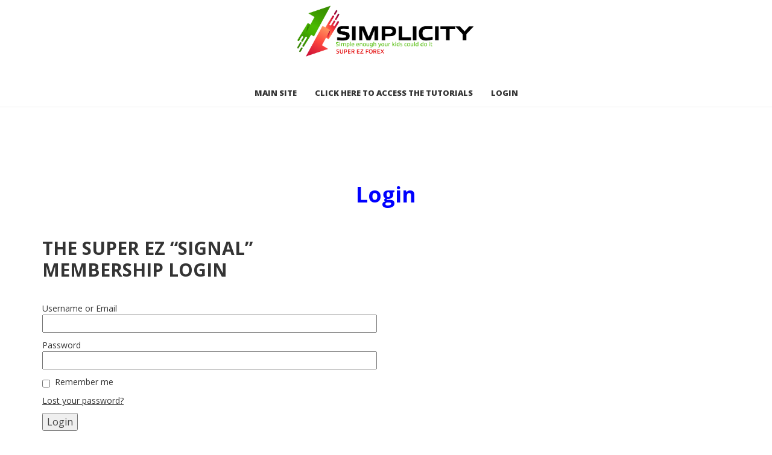

--- FILE ---
content_type: text/html; charset=UTF-8
request_url: https://superezalerts.com/login/
body_size: 11411
content:
<!DOCTYPE html>
<html lang="en-US">
	<head>
		<meta charset="UTF-8">
		<meta name="viewport" content="width=device-width, initial-scale=1">
		<link rel="profile" href="https://gmpg.org/xfn/11">

		<meta name='robots' content='index, follow, max-image-preview:large, max-snippet:-1, max-video-preview:-1' />
<script type="text/javascript" >            function apbct_attach_event_handler__backend(elem, event, callback){                if(typeof window.addEventListener === "function") elem.addEventListener(event, callback);                else                                              elem.attachEvent(event, callback);            }            apbct_attach_event_handler__backend(window, 'load', function(){                ctSetCookie('ct_checkjs', '1215484117' );            });</script>
	<!-- This site is optimized with the Yoast SEO plugin v16.8 - https://yoast.com/wordpress/plugins/seo/ -->
	<title>Login - Super EZ Forex</title>
	<link rel="canonical" href="https://superezalerts.com/login/" />
	<meta property="og:locale" content="en_US" />
	<meta property="og:type" content="article" />
	<meta property="og:title" content="Login - Super EZ Forex" />
	<meta property="og:url" content="https://superezalerts.com/login/" />
	<meta property="og:site_name" content="Super EZ Forex" />
	<meta property="article:modified_time" content="2021-07-26T16:35:26+00:00" />
	<meta name="twitter:card" content="summary_large_image" />
	<meta name="twitter:label1" content="Est. reading time" />
	<meta name="twitter:data1" content="1 minute" />
	<script type="application/ld+json" class="yoast-schema-graph">{"@context":"https://schema.org","@graph":[{"@type":"WebSite","@id":"https://superezalerts.com/#website","url":"https://superezalerts.com/","name":"Super EZ Forex","description":"Simple Enough Your Kids Can Do It","potentialAction":[{"@type":"SearchAction","target":{"@type":"EntryPoint","urlTemplate":"https://superezalerts.com/?s={search_term_string}"},"query-input":"required name=search_term_string"}],"inLanguage":"en-US"},{"@type":"WebPage","@id":"https://superezalerts.com/login/#webpage","url":"https://superezalerts.com/login/","name":"Login - Super EZ Forex","isPartOf":{"@id":"https://superezalerts.com/#website"},"datePublished":"2019-02-13T17:01:35+00:00","dateModified":"2021-07-26T16:35:26+00:00","breadcrumb":{"@id":"https://superezalerts.com/login/#breadcrumb"},"inLanguage":"en-US","potentialAction":[{"@type":"ReadAction","target":["https://superezalerts.com/login/"]}]},{"@type":"BreadcrumbList","@id":"https://superezalerts.com/login/#breadcrumb","itemListElement":[{"@type":"ListItem","position":1,"name":"Home","item":"https://superezalerts.com/"},{"@type":"ListItem","position":2,"name":"Login"}]}]}</script>
	<!-- / Yoast SEO plugin. -->


<link rel='dns-prefetch' href='//js.stripe.com' />
<link rel='dns-prefetch' href='//fonts.googleapis.com' />
<link rel='dns-prefetch' href='//s.w.org' />
<link rel='preconnect' href='https://fonts.gstatic.com' crossorigin />
<link rel="alternate" type="application/rss+xml" title="Super EZ Forex &raquo; Feed" href="https://superezalerts.com/feed/" />
<link rel="alternate" type="application/rss+xml" title="Super EZ Forex &raquo; Comments Feed" href="https://superezalerts.com/comments/feed/" />
		<script type="text/javascript">
			window._wpemojiSettings = {"baseUrl":"https:\/\/s.w.org\/images\/core\/emoji\/13.0.1\/72x72\/","ext":".png","svgUrl":"https:\/\/s.w.org\/images\/core\/emoji\/13.0.1\/svg\/","svgExt":".svg","source":{"concatemoji":"https:\/\/superezalerts.com\/wp-includes\/js\/wp-emoji-release.min.js?ver=5.7.14"}};
			!function(e,a,t){var n,r,o,i=a.createElement("canvas"),p=i.getContext&&i.getContext("2d");function s(e,t){var a=String.fromCharCode;p.clearRect(0,0,i.width,i.height),p.fillText(a.apply(this,e),0,0);e=i.toDataURL();return p.clearRect(0,0,i.width,i.height),p.fillText(a.apply(this,t),0,0),e===i.toDataURL()}function c(e){var t=a.createElement("script");t.src=e,t.defer=t.type="text/javascript",a.getElementsByTagName("head")[0].appendChild(t)}for(o=Array("flag","emoji"),t.supports={everything:!0,everythingExceptFlag:!0},r=0;r<o.length;r++)t.supports[o[r]]=function(e){if(!p||!p.fillText)return!1;switch(p.textBaseline="top",p.font="600 32px Arial",e){case"flag":return s([127987,65039,8205,9895,65039],[127987,65039,8203,9895,65039])?!1:!s([55356,56826,55356,56819],[55356,56826,8203,55356,56819])&&!s([55356,57332,56128,56423,56128,56418,56128,56421,56128,56430,56128,56423,56128,56447],[55356,57332,8203,56128,56423,8203,56128,56418,8203,56128,56421,8203,56128,56430,8203,56128,56423,8203,56128,56447]);case"emoji":return!s([55357,56424,8205,55356,57212],[55357,56424,8203,55356,57212])}return!1}(o[r]),t.supports.everything=t.supports.everything&&t.supports[o[r]],"flag"!==o[r]&&(t.supports.everythingExceptFlag=t.supports.everythingExceptFlag&&t.supports[o[r]]);t.supports.everythingExceptFlag=t.supports.everythingExceptFlag&&!t.supports.flag,t.DOMReady=!1,t.readyCallback=function(){t.DOMReady=!0},t.supports.everything||(n=function(){t.readyCallback()},a.addEventListener?(a.addEventListener("DOMContentLoaded",n,!1),e.addEventListener("load",n,!1)):(e.attachEvent("onload",n),a.attachEvent("onreadystatechange",function(){"complete"===a.readyState&&t.readyCallback()})),(n=t.source||{}).concatemoji?c(n.concatemoji):n.wpemoji&&n.twemoji&&(c(n.twemoji),c(n.wpemoji)))}(window,document,window._wpemojiSettings);
		</script>
		<style type="text/css">
img.wp-smiley,
img.emoji {
	display: inline !important;
	border: none !important;
	box-shadow: none !important;
	height: 1em !important;
	width: 1em !important;
	margin: 0 .07em !important;
	vertical-align: -0.1em !important;
	background: none !important;
	padding: 0 !important;
}
</style>
	<link rel='stylesheet' id='wpapp-styles-css'  href='https://superezalerts.com/wp-content/plugins/wordpress-easy-paypal-payment-or-donation-accept-plugin/wpapp-styles.css?ver=5.7.14' type='text/css' media='all' />
<link rel='stylesheet' id='wp-block-library-css'  href='https://superezalerts.com/wp-includes/css/dist/block-library/style.min.css?ver=5.7.14' type='text/css' media='all' />
<link rel='stylesheet' id='restrict-content-pro-content-upgrade-redirect-style-css'  href='https://superezalerts.com/wp-content/plugins/restrict-content-pro/src/blocks/content-upgrade-redirect/../../../build/style-content-upgrade-redirect.css?ver=1626250623' type='text/css' media='all' />
<link rel='stylesheet' id='contact-form-7-css'  href='https://superezalerts.com/wp-content/plugins/contact-form-7/includes/css/styles.css?ver=5.4.2' type='text/css' media='all' />
<link rel='stylesheet' id='rs-plugin-settings-css'  href='https://superezalerts.com/wp-content/plugins/revslider/public/assets/css/rs6.css?ver=6.2.18' type='text/css' media='all' />
<style id='rs-plugin-settings-inline-css' type='text/css'>
#rs-demo-id {}
</style>
<link rel='stylesheet' id='fusion-core-style-css'  href='https://superezalerts.com/wp-content/plugins/fusion-core/css/style.min.css?ver=5.7.14' type='text/css' media='all' />
<link rel='stylesheet' id='js_composer_front-css'  href='https://superezalerts.com/wp-content/plugins/js_composer/assets/css/js_composer.min.css?ver=6.7.0' type='text/css' media='all' />
<link rel='stylesheet' id='bsf-Defaults-css'  href='https://superezalerts.com/wp-content/uploads/smile_fonts/Defaults/Defaults.css?ver=3.19.10' type='text/css' media='all' />
<link rel='stylesheet' id='reka-iconpicker-css'  href='https://superezalerts.com/wp-content/themes/reka/css/iconfont.css?ver=5.7.14' type='text/css' media='all' />
<link rel='stylesheet' id='reka-style-default-css'  href='https://superezalerts.com/wp-content/themes/reka/style.css?ver=5.7.14' type='text/css' media='all' />
<link rel='stylesheet' id='vc_font_awesome_5_shims-css'  href='https://superezalerts.com/wp-content/plugins/js_composer/assets/lib/bower/font-awesome/css/v4-shims.min.css?ver=6.7.0' type='text/css' media='all' />
<link rel='stylesheet' id='vc_font_awesome_5-css'  href='https://superezalerts.com/wp-content/plugins/js_composer/assets/lib/bower/font-awesome/css/all.min.css?ver=6.7.0' type='text/css' media='all' />
<link rel='stylesheet' id='reka-frontend-grid-css'  href='https://superezalerts.com/wp-content/themes/reka/css/frontend-grid.css?ver=5.7.14' type='text/css' media='all' />
<link rel='stylesheet' id='photoswipe-css'  href='https://superezalerts.com/wp-content/themes/reka/css/photoswipe.css?ver=5.7.14' type='text/css' media='all' />
<link rel='stylesheet' id='photoswipe-default-skin-css'  href='https://superezalerts.com/wp-content/themes/reka/css/default-skin.css?ver=5.7.14' type='text/css' media='all' />
<link rel='stylesheet' id='reka-circle-animations-css'  href='https://superezalerts.com/wp-content/themes/reka/css/circle_animations.css?ver=5.7.14' type='text/css' media='all' />
<link rel='stylesheet' id='reka-style-css'  href='https://superezalerts.com/wp-content/themes/reka/css/style.css?ver=5.7.14' type='text/css' media='all' />
<link rel='stylesheet' id='woocommerce-general-css'  href='https://superezalerts.com/wp-content/themes/reka/css/woocommerce.css?ver=5.7.14' type='text/css' media='all' />
<link rel='stylesheet' id='woocommerce-layout-css'  href='https://superezalerts.com/wp-content/themes/reka/css/woocommerce-layout.css?ver=5.7.14' type='text/css' media='all' />
<link rel='stylesheet' id='reka-mobile-css'  href='https://superezalerts.com/wp-content/themes/reka/css/mobile.css?ver=5.7.14' type='text/css' media='all' />
<link   rel="preload" as="style" href="https://fonts.googleapis.com/css?family=Open%20Sans:300,400,600,700,800,300italic,400italic,600italic,700italic,800italic&#038;display=swap&#038;ver=1700331500" /><link   rel="stylesheet" href="https://fonts.googleapis.com/css?family=Open%20Sans:300,400,600,700,800,300italic,400italic,600italic,700italic,800italic&#038;display=swap&#038;ver=1700331500" media="print" onload="this.media='all'"><noscript><link   rel="stylesheet" href="https://fonts.googleapis.com/css?family=Open%20Sans:300,400,600,700,800,300italic,400italic,600italic,700italic,800italic&#038;display=swap&#038;ver=1700331500" /></noscript><script   type='text/javascript' src='https://superezalerts.com/wp-includes/js/jquery/jquery.min.js?ver=3.5.1' id='jquery-core-js'></script>
<script   type='text/javascript' src='https://superezalerts.com/wp-includes/js/jquery/jquery-migrate.min.js?ver=3.3.2' id='jquery-migrate-js'></script>
<script type='text/javascript' id='ct_public-js-extra'>
/* <![CDATA[ */
var ctPublic = {"_ajax_nonce":"2067217955","_rest_nonce":"10f4110c31","_ajax_url":"\/wp-admin\/admin-ajax.php","_rest_url":"https:\/\/superezalerts.com\/wp-json\/","_apbct_ajax_url":"https:\/\/superezalerts.com\/wp-content\/plugins\/cleantalk-spam-protect\/lib\/Cleantalk\/ApbctWP\/Ajax.php","data__set_cookies":"1","data__set_cookies__alt_sessions_type":"1","pixel__setting":"3","pixel__enabled":"","pixel__url":"https:\/\/moderate1.cleantalk.org\/pixel\/9cc183fe0d3d6d9e46704beb7d1dfc00.gif","data__email_check_before_post":"1"};
/* ]]> */
</script>
<script   type='text/javascript' src='https://superezalerts.com/wp-content/plugins/cleantalk-spam-protect/js/apbct-public.min.js?apbct_ver=5.159.9&#038;ver=5.159.9' id='ct_public-js'></script>
<script   type='text/javascript' src='https://superezalerts.com/wp-content/plugins/cleantalk-spam-protect/js/cleantalk-modal.min.js?ver=5.159.9' id='cleantalk-modal-js'></script>
<script type='text/javascript' id='ct_nocache-js-extra'>
/* <![CDATA[ */
var ctNocache = {"ajaxurl":"\/wp-admin\/admin-ajax.php","info_flag":"","set_cookies_flag":"1","blog_home":"https:\/\/superezalerts.com\/"};
/* ]]> */
</script>
<script   type='text/javascript' src='https://superezalerts.com/wp-content/plugins/cleantalk-spam-protect/js/cleantalk_nocache.min.js?ver=5.159.9' id='ct_nocache-js'></script>
<script type='text/javascript' id='zilla-likes-js-extra'>
/* <![CDATA[ */
var zilla_likes = {"ajaxurl":"https:\/\/superezalerts.com\/wp-admin\/admin-ajax.php"};
/* ]]> */
</script>
<script   type='text/javascript' src='https://superezalerts.com/wp-content/plugins/pt-reka-shortcodes/include/zilla-likes.js?ver=5.7.14' id='zilla-likes-js'></script>
<script   type='text/javascript' src='https://superezalerts.com/wp-content/plugins/revslider/public/assets/js/rbtools.min.js?ver=6.2.18' id='tp-tools-js'></script>
<script   type='text/javascript' src='https://superezalerts.com/wp-content/plugins/revslider/public/assets/js/rs6.min.js?ver=6.2.18' id='revmin-js'></script>
<script   type='text/javascript' src='https://js.stripe.com/v3/?ver=3' id='stripe-js-v3-js'></script>
<script type='text/javascript' id='rcp-stripe-js-extra'>
/* <![CDATA[ */
var rcpStripe = {"keys":{"publishable":"pk_live_51JCSXZHPuuBlosqZTkMIY0kTFLLD5pWfK35urJTUFCr2HztfYSS5htqm2tOQi6kp3WEIo87zohOGNrelsV9Lajic003hTdpmTH"},"errors":{"api_key_expired":"Payment gateway connection error.","card_declined":"The card has been declined.","email_invalid":"Invalid email address. Please enter a valid email address and try again.","expired_card":"This card has expired. Please try again with a different payment method.","incorrect_address":"The supplied billing address is incorrect. Please check the card's address or try again with a different card.","incorrect_cvc":"The card's security code is incorrect. Please check the security code or try again with a different card.","incorrect_number":"The card number is incorrect. Please check the card number or try again with a different card.","invalid_number":"The card number is incorrect. Please check the card number or try again with a different card.","incorrect_zip":"The card's postal code is incorrect. Please check the postal code or try again with a different card.","postal_code_invalid":"The card's postal code is incorrect. Please check the postal code or try again with a different card.","invalid_cvc":"The card's security code is invalid. Please check the security code or try again with a different card.","invalid_expiry_month":"The card's expiration month is incorrect.","invalid_expiry_year":"The card's expiration year is incorrect.","payment_intent_authentication_failure":"Authentication failure.","payment_intent_incompatible_payment_method":"This payment method is invalid.","payment_intent_payment_attempt_failed":"Payment attempt failed.","setup_intent_authentication_failure":"Setup attempt failed."},"formatting":{"currencyMultiplier":100},"elementsConfig":null};
/* ]]> */
</script>
<script   type='text/javascript' src='https://superezalerts.com/wp-content/plugins/restrict-content-pro/includes/gateways/stripe/js/stripe.min.js?ver=3.5.9' id='rcp-stripe-js'></script>
<script   type='text/javascript' src='https://superezalerts.com/wp-content/plugins/restrict-content-pro/includes/gateways/stripe/js/register.min.js?ver=3.5.9' id='rcp-stripe-register-js'></script>
<link rel="https://api.w.org/" href="https://superezalerts.com/wp-json/" /><link rel="alternate" type="application/json" href="https://superezalerts.com/wp-json/wp/v2/pages/1311" /><link rel="EditURI" type="application/rsd+xml" title="RSD" href="https://superezalerts.com/xmlrpc.php?rsd" />
<link rel="wlwmanifest" type="application/wlwmanifest+xml" href="https://superezalerts.com/wp-includes/wlwmanifest.xml" /> 
<meta name="generator" content="WordPress 5.7.14" />
<link rel='shortlink' href='https://superezalerts.com/?p=1311' />
<link rel="alternate" type="application/json+oembed" href="https://superezalerts.com/wp-json/oembed/1.0/embed?url=https%3A%2F%2Fsuperezalerts.com%2Flogin%2F" />
<link rel="alternate" type="text/xml+oembed" href="https://superezalerts.com/wp-json/oembed/1.0/embed?url=https%3A%2F%2Fsuperezalerts.com%2Flogin%2F&#038;format=xml" />
<meta name="framework" content="Redux 4.1.29" />
		<!-- GA Google Analytics @ https://m0n.co/ga -->
		<script async src="https://www.googletagmanager.com/gtag/js?id=G-B6RKELG0DJ"></script>
		<script>
			window.dataLayer = window.dataLayer || [];
			function gtag(){dataLayer.push(arguments);}
			gtag('js', new Date());
			gtag('config', 'G-B6RKELG0DJ');
		</script>

	 <style> .ppw-ppf-input-container { background-color: !important; padding: px!important; border-radius: px!important; } .ppw-ppf-input-container div.ppw-ppf-headline { font-size: px!important; font-weight: !important; color: !important; } .ppw-ppf-input-container div.ppw-ppf-desc { font-size: px!important; font-weight: !important; color: !important; } .ppw-ppf-input-container label.ppw-pwd-label { font-size: px!important; font-weight: !important; color: !important; } div.ppwp-wrong-pw-error { font-size: px!important; font-weight: !important; color: #dc3232!important; background: !important; } .ppw-ppf-input-container input[type='submit'] { color: !important; background: !important; } .ppw-ppf-input-container input[type='submit']:hover { color: !important; background: !important; } .ppw-ppf-desc-below { font-size: px!important; font-weight: !important; color: !important; } </style>  <style> .ppw-form { background-color: !important; padding: px!important; border-radius: px!important; } .ppw-headline.ppw-pcp-pf-headline { font-size: px!important; font-weight: !important; color: !important; } .ppw-description.ppw-pcp-pf-desc { font-size: px!important; font-weight: !important; color: !important; } .ppw-input label.ppw-pcp-password-label { font-size: px!important; font-weight: !important; color: !important; } .ppw-form input[type='submit'] { color: !important; background: !important; } .ppw-form input[type='submit']:hover { color: !important; background: !important; } div.ppw-error.ppw-pcp-pf-error-msg { font-size: px!important; font-weight: !important; color: #dc3232!important; background: !important; } </style> <meta name="generator" content="Powered by WPBakery Page Builder - drag and drop page builder for WordPress."/>
<meta name="generator" content="Powered by Slider Revolution 6.2.18 - responsive, Mobile-Friendly Slider Plugin for WordPress with comfortable drag and drop interface." />
<script type="text/javascript">function setREVStartSize(e){
			//window.requestAnimationFrame(function() {				 
				window.RSIW = window.RSIW===undefined ? window.innerWidth : window.RSIW;	
				window.RSIH = window.RSIH===undefined ? window.innerHeight : window.RSIH;	
				try {								
					var pw = document.getElementById(e.c).parentNode.offsetWidth,
						newh;
					pw = pw===0 || isNaN(pw) ? window.RSIW : pw;
					e.tabw = e.tabw===undefined ? 0 : parseInt(e.tabw);
					e.thumbw = e.thumbw===undefined ? 0 : parseInt(e.thumbw);
					e.tabh = e.tabh===undefined ? 0 : parseInt(e.tabh);
					e.thumbh = e.thumbh===undefined ? 0 : parseInt(e.thumbh);
					e.tabhide = e.tabhide===undefined ? 0 : parseInt(e.tabhide);
					e.thumbhide = e.thumbhide===undefined ? 0 : parseInt(e.thumbhide);
					e.mh = e.mh===undefined || e.mh=="" || e.mh==="auto" ? 0 : parseInt(e.mh,0);		
					if(e.layout==="fullscreen" || e.l==="fullscreen") 						
						newh = Math.max(e.mh,window.RSIH);					
					else{					
						e.gw = Array.isArray(e.gw) ? e.gw : [e.gw];
						for (var i in e.rl) if (e.gw[i]===undefined || e.gw[i]===0) e.gw[i] = e.gw[i-1];					
						e.gh = e.el===undefined || e.el==="" || (Array.isArray(e.el) && e.el.length==0)? e.gh : e.el;
						e.gh = Array.isArray(e.gh) ? e.gh : [e.gh];
						for (var i in e.rl) if (e.gh[i]===undefined || e.gh[i]===0) e.gh[i] = e.gh[i-1];
											
						var nl = new Array(e.rl.length),
							ix = 0,						
							sl;					
						e.tabw = e.tabhide>=pw ? 0 : e.tabw;
						e.thumbw = e.thumbhide>=pw ? 0 : e.thumbw;
						e.tabh = e.tabhide>=pw ? 0 : e.tabh;
						e.thumbh = e.thumbhide>=pw ? 0 : e.thumbh;					
						for (var i in e.rl) nl[i] = e.rl[i]<window.RSIW ? 0 : e.rl[i];
						sl = nl[0];									
						for (var i in nl) if (sl>nl[i] && nl[i]>0) { sl = nl[i]; ix=i;}															
						var m = pw>(e.gw[ix]+e.tabw+e.thumbw) ? 1 : (pw-(e.tabw+e.thumbw)) / (e.gw[ix]);					
						newh =  (e.gh[ix] * m) + (e.tabh + e.thumbh);
					}				
					if(window.rs_init_css===undefined) window.rs_init_css = document.head.appendChild(document.createElement("style"));					
					document.getElementById(e.c).height = newh+"px";
					window.rs_init_css.innerHTML += "#"+e.c+"_wrapper { height: "+newh+"px }";				
				} catch(e){
					console.log("Failure at Presize of Slider:" + e)
				}					   
			//});
		  };</script>
		<style type="text/css" id="wp-custom-css">
			.awsome {
	animation: pulse 1s ease infinite alternate, nudge 4s linear infinite alternate;
	
}
.site-footer ul {
	display: block;
    list-style: none;
    margin: 0;
    padding: 0;
    line-height: normal;
    -webkit-tap-highlight-color: rgba(0,0,0,0);
}
.site-footer ul li a {
	color: #fff !important;
	font-weight:500;
	text-decoration:none;
}
.type-post  .page-title {
    text-align: left
	
}
.site-header.fixed .header-top, .header-space-yes .site-header .header-top {
    background-image: unset;
    color: #fff;
    background: rgb(225,38,57);
}
.rcp_form input[type=text], .rcp_form input[type=password], .rcp_form input[type=email] {
padding: 1px 2px !important;
    width: 100%;
}
.home .header-space {
    height: 0px;
}
.site-header {
    position: relative;
}
#rcp-membership-renew-upgrade-toggle {
	display: none !important;
}
.rcp_subscription_fieldset {
	display:none !important;
}
.butter-button {
    float: left;
    width: 19px;
    height: 11px;
    position: relative;
    margin: 2px 0 10px 0px;
    cursor: pointer;
    z-index: 1;
}
.rcp_login_link {
	display: none;
}
.site-header .logo {
    float: unset !important;
	margin: 0 auto;
    display: table;
}
.fr {
    float: unset;
}
.navigation>ul>li:not(:last-of-type) {
    margin-right: 30px;
}
.navigation>ul>li>a {
    max-width: unset;
}
.navigation {
    margin-right: 0px;
    float: none;
    margin: 0 auto;
    display: table;
}
.accordion-items .item .top {
    color: #000000;
}
.site-header.light.fixed, .header-space-yes .site-header.light {
    z-index: 999;
}
#menu-item-2230 {
	color: red;
}
body #rcp_payment_gateways .rcp_gateway_option_label:nth-child(2):after {
  content:'(Stripe)'; 

}
body #rcp_payment_gateways .rcp_gateway_option_label:nth-child(2):before {
	  content:'OR  '; 
	margin: 10px;
    margin-left: 0px;
}
.accordion-items .item .wrap {

    color: #000000;
}
.page-id-2225 #rcp-membership-new-signup-notice {
	display: none
}
.page-id-2225 #rcp-membership-new-signup-notice {
	display:none;
}
.accordion-items .item .wrap {
    font-weight: 600;
}
.page-title {
    text-align: center;
        color: #0000FF;
}
.vc_btn3 {
    border-radius: 10px;
    font-weight: bold;
    text-transform: uppercase;
    letter-spacing: 2px;
}
.uavc-icons, .wpb_column .wpb_wrapper .uavc-icons { display: block; margin-bottom: 3px; line-height: 1; }
.icon-box-item-style2 .icon {
    font-size: 64px;

}
.butter-button {
    display: none;
}
.site-header .logo img, .side-header .logo img, .site-footer .logo img {
    max-height: unset;
}

.site-footer .widget_nav_menu ul {
    text-align: center;
}
.widget {
    margin-bottom: 0px;
}
.navigation>ul>li>a span, #menu-footer a {
    font-weight: bolder;
}
#menu-footer li {
	    border-bottom: 0px;
    display: inline-block;
}
#menu-footer li a:after {
	content: none;
}
.fr {
    margin-top: 33px;
}
#rcp_submit {
	    background: red;
    padding: 7px 22px;
    color: #fff !important;
    border: 0px;
    border-radius: 6px;
    font-weight: bold;
}

.navigation > ul > li.current-menu-item
{
	    border-bottom: 0px;
}
.rcp_description, .rcp_agree_to_privacy_policy_fieldset {
	    margin-bottom: 20px !important;
}
.header-top {
	display: none;
}
.site-header:before {
    content: none;
}		</style>
		<style id="reka_theme-dynamic-css" title="dynamic-css" class="redux-options-output">.minicart-wrap .buttons a.checkout, .widget_shopping_cart_content a.checkout, .benefit-items .benefit-item .top, .map-with-content .wrap, .pagination-buttons .item, .pagination-buttons .item:nth-child(even), .tabs-type2 .tabs-head .item.active-tab .cell, .price-list-type2 .row .left, .comment-items .comment-item .top, .banner .item .overlay-s, .price-list .item .top{background-color:#EC323B;}.hm-cunt span, .button-style2:hover, .category-item .image:before, .woocommerce span.onsale, .button-style1:hover, .timer-area .spinner, .woocommerce #payment #place_order, .woocommerce-page #payment #place_order{background:#EC323B;}{border-color:#EC323B;}.minicart-wrap .cart_list .mini_cart_item .quantity, .widget_shopping_cart_content .cart_list .mini_cart_item .quantity, .minicart-wrap .total > span, .widget_shopping_cart_content .total > span, .banner .owl-dot.active:after, .testimonial-item .sub-heading, .testimonial-item .text:before, .testimonial-item .bottom:before, .testimonial-item .bottom .post, .price-list .item .price, .price-list .item .o-item:not(:last-of-type):after, .widget-title, .blog-post-widget .item .name, .widget_archive ul li a:hover, .widget_categories ul li a:hover, .widget_pages ul li a:hover, .widget_meta ul li a:hover, .widget_nav_menu ul li a:hover, .widget_recent_entries ul li a:hover, .product-categories li a:hover, .side-bar-area .close, .category-item.style2 .h, .category-item.style3 .h, .icon-box-item-style2 .icon, .icon-box-item-style3 .icon, .team-item .post, .testimonials-type3 .item .post, .woocommerce .products .product .price, .step-items .item .h, .step-items .item .icon, .testimonials-type2 .item .bottom .post, .blog-item .wrap .blog-detail, .site-content .blog-detail, .timer-area .countdownHolder .position, .banner .item.black .button-style1, .step-items-type3 .item .circle, .step-items-type3 .item .h, .price-list-type2 .price-list-tabs button, .price-list-type2 .row .o-item:before, .filter-button-group button.active, .filter-button-group a.active, .category-buttons a.active, .post-bottom .col i, .post-nav a, .woocommerce div.product .price-area, .product_list_widget .text .price, .woocommerce table.shop_table .product-price > span, .woocommerce table.shop_table .product-subtotal > span{color:#EC323B;}{stroke:#EC323B;}{background-color:#44AB00;}.testimonials .owl-dots .owl-dot.active, .testimonials-type2 .owl-dots .owl-dot.active, .portfolio-items .owl-dot.active, .team-items .owl-dot.active, .products.owl-carousel .owl-dot.active, .icon-box-items-style2 .owl-dot.active, .testimonials-type3 .owl-dot.active, .category .owl-dot.active, .button-style2, .scroll-top, .testimonials-type3 .item .bottom:before, .wpb_text_column ul li:before, .site-content ul li:before, .woocommerce .products .product .add_to_cart_button, .woocommerce .products .product .product_type_variable, .woocommerce .products .product .button, .step-items .item:before, .step-items.type2 .item:after, .step-items-type3 .item:before, .skill-item .rating-line .line, .price-list-type2 .price-list-tabs button.active, .pagination > span, .pagination .current, .comment-items .comment-item .date:before, .woocommerce nav.woocommerce-pagination ul li a:focus, .woocommerce nav.woocommerce-pagination ul li a:hover, .woocommerce nav.woocommerce-pagination ul li span.current, .woocommerce div.product form.cart .button, .woocommerce a.button, .woocommerce button.button, .woocommerce input.button{background:#44AB00;}.navigation > ul > li.current-menu-item, .navigation > ul > li.current-menu-ancestor, .navigation > ul > li.current_page_item, .navigation > ul > li.current-menu-ancestor, .testimonials-type3 .item .image, .tabs .tabs-head .item.active-tab, .testimonials-type2 .item .bottom .image, .price-list-type2 .price-list-tabs button, .filter-button-group button.active, .filter-button-group a.active, .category-buttons a.active, .woocommerce .woocommerce-ordering select, .woocommerce div.product form.cart .variations select, .woocommerce div.product form.cart .variations td, .woocommerce div.product form.cart .variations th, .woocommerce div.product .woocommerce-tabs .tabs li.active a, .woocommerce table.shop_table.cart th, .coupon-area .input-text, .woocommerce-page .cart-collaterals .heading, .woocommerce form .form-row select, .woocommerce form .form-row input.input-text, .woocommerce form .form-row textarea, .woocommerce-billing-fields h4, .woocommerce-shipping-fields h4, .select2-container--default .select2-selection--single, .select2-dropdown, .working-hours .item{border-color:#44AB00;}.banner .item .sub-h, .benefit-items .benefit-item .link, .readmore-link, .icon-box-item .icon, .icon-box-item:hover .h, .num-box-items .item .num, .blog-post-widget .item .blog-detail, .site-footer .bottom .copyright span, .tabs-type3 .tabs-head .item.active-tab, .contact-row:not(.black) .icon, .side-bar-area .copyright span, .navigation > ul > li:hover > a, .navigation .sub-menu li.current-menu-item > a, .navigation .sub-menu li.current-menu-ancestor > a, .navigation .sub-menu li:hover > a, .navigation .sub-menu li.current-menu-item.menu-item-has-children:after, .navigation .sub-menu li:hover.menu-item-has-children:after, .navigation .children li.current_page_item > a, .navigation .children li.current-menu-ancestor > a, .navigation .children li:hover > a, .navigation .children li.current_page_item.page_item_has_children:after, .navigation .children li:hover.page_item_has_children:after, .banner-social-buttons a i, .video-block a > div .sub-h, .video-block a i:hover, .num-box-items .item:not(:last-of-type):after, .testimonials-type3 .item .wrap:before, .team-social-buttons i, .wpb_text_column ul li:before, .site-content ul li:before, .pagination-buttons .item.active div, .pagination-buttons .item:hover div, .testimonials-type2 .item:before, .blog-item .wrap .blog-detail > *:not(:last-of-type):after, .site-content .blog-detail > *:not(:last-of-type):after, .step-items .item .date, .accordion-items .item .top .t:before, .accordion-items .item .top .t:after, .price-list-type2 .row .sub-h, .navigation .sub-menu li.menu-item-has-children > a:after, .navigation .children li.page_item_has_children > a:after, .countdownHolder .position, .icon-box-item:not(:last-of-type):after, .woocommerce div.product .product_meta .sku_wrapper, .woocommerce div.product .variations_form span.price, .woocommerce-cart .cart-collaterals .cart_totals tr td .woocommerce-Price-amount, .woocommerce .cart-collaterals table.shop_table.woocommerce-checkout-review-order-table td .amount{color:#44AB00;}{stroke:#44AB00;}.site-header .logo img, .site-header .logo a{width:300px;}body{font-family:"Open Sans";font-weight:400;font-style:normal;color:#343434;font-size:14px;font-display:swap;}h1, .h1{font-family:"Open Sans";font-weight:700;font-style:normal;font-size:48px;font-display:swap;}h2, .h2{font-family:"Open Sans";font-weight:700;font-style:normal;font-size:36px;font-display:swap;}h3, .h3{font-family:"Open Sans";font-weight:700;font-style:normal;font-size:30px;font-display:swap;}h4, .h4{font-family:"Open Sans";font-weight:700;font-style:normal;font-size:24px;font-display:swap;}h5, .h5{font-family:"Open Sans";font-weight:700;font-style:normal;font-size:18px;font-display:swap;}h6, .h6{font-family:"Open Sans";font-weight:700;font-style:normal;font-size:16px;font-display:swap;}.site-footer{background-color:#343434;}.site-footer{color:#FFFFFF;}</style><noscript><style> .wpb_animate_when_almost_visible { opacity: 1; }</style></noscript>	</head>

	<body data-rsssl=1 class="page-template-default page page-id-1311 header-nav-type-visible_menu header-space-yes popup_download_yes site-light wpb-js-composer js-comp-ver-6.7.0 vc_responsive">
		<div id="all" class="site">
							<div class="preloader-area">
					<ul>
						<li class="pa-one"></li>
						<li class="pa-two"></li>
						<li class="pa-three"></li>
						<li class="pa-four"></li>
						<li class="pa-five"></li>
					</ul>
				</div>
										<header class="site-header  light header-space-on main-row">
					<div class="header-top">
						<div class="container">
														<div class="fr">
															</div>
						</div>
					</div>
					<div class="container-fluid">
						<div class="logo"><a href="https://superezalerts.com/"><img class="light" src="https://superezalerts.com/wp-content/uploads/2020/05/logo.png" alt="Super EZ Forex"><img class="dark" src="https://superezalerts.com/wp-content/uploads/2020/05/logo.png" alt="Super EZ Forex"></a></div>
						<div class="fr">
															<nav class="navigation visible_menu"><ul id="menu-overall-website-menu" class="menu"><li id="menu-item-2847" class="menu-item menu-item-type-custom menu-item-object-custom menu-item-2847"><a href="https://superezforex.com/" data-ps2id-api="true"><span>Main Site</span></a></li>
<li id="menu-item-2284" class="menu-item menu-item-type-custom menu-item-object-custom menu-item-2284"><a href="https://superezalerts.com/6-figure-challenge/" data-ps2id-api="true"><span>Click Here To Access The Tutorials</span></a></li>
<li id="menu-item-1314" class="menu-item menu-item-type-post_type menu-item-object-page current-menu-item page_item page-item-1311 current_page_item menu-item-1314"><a href="https://superezalerts.com/login/" aria-current="page" data-ps2id-api="true"><span>Login</span></a></li>
</ul></nav>
															<div class="butter-button nav-button visible_menu">
									<div></div>
								</div>
													</div>
					</div>
				</header>
										<div class="header-space"></div>
							<nav class="full-screen-nav main-row">
					<div class="close basic-icons-cancel"></div>
					<div class="fsn-container">
						<ul id="menu-overall-website-menu-1" class="cell"><li class="menu-item menu-item-type-custom menu-item-object-custom menu-item-2847"><a href="https://superezforex.com/" data-ps2id-api="true">Main Site</a></li>
<li class="menu-item menu-item-type-custom menu-item-object-custom menu-item-2284"><a href="https://superezalerts.com/6-figure-challenge/" data-ps2id-api="true">Click Here To Access The Tutorials</a></li>
<li class="menu-item menu-item-type-post_type menu-item-object-page current-menu-item page_item page-item-1311 current_page_item menu-item-1314"><a href="https://superezalerts.com/login/" aria-current="page" data-ps2id-api="true">Login</a></li>
</ul>					</div>
				</nav>
			
	<main class="main-row">
		<div class="container">

			<article id="post-1311" class="post-1311 page type-page status-publish hentry">

	<div class="site-content">
		<div class="page-title"><h1 class="h2">Login</h1></div>		<div class="clearfix"><div class="vc_row wpb_row vc_row-fluid" style="background-position: 50% !important;  "><div class="wpb_column vc_column_container vc_col-sm-6"><div class="vc_column-inner"><div class="wpb_wrapper">
	<div class="wpb_text_column wpb_content_element " >
		<div class="wpb_wrapper">
			<h3>THE SUPER EZ “SIGNAL” MEMBERSHIP LOGIN</h3>

		</div>
	</div>

	<div class="wpb_text_column wpb_content_element " >
		<div class="wpb_wrapper">
			

	
	<form id="rcp_login_form"  class="rcp_form" method="POST" action="https://superezalerts.com/login/">

		
		<fieldset class="rcp_login_data">
			<p>
				<label for="rcp_user_login">Username or Email</label>
				<input name="rcp_user_login" id="rcp_user_login" class="required" type="text"/>
			</p>
			<p>
				<label for="rcp_user_pass">Password</label>
				<input name="rcp_user_pass" id="rcp_user_pass" class="required" type="password"/>
			</p>
						<p>
				<input type="checkbox" name="rcp_user_remember" id="rcp_user_remember" value="1"/>
				<label for="rcp_user_remember">Remember me</label>
			</p>
			<p class="rcp_lost_password"><a href="/login/?rcp_action=lostpassword">Lost your password?</a></p>
			<p>
				<input type="hidden" name="rcp_action" value="login"/>
									<input type="hidden" name="rcp_redirect" value="https://superezalerts.com/6-figure-challenge/"/>
								<input type="hidden" name="rcp_login_nonce" value="e5858f2ce8"/>
				<input id="rcp_login_submit" class="rcp-button" type="submit" value="Login"/>
			</p>
					</fieldset>

		
	</form>


		</div>
	</div>
</div></div></div><div class="wpb_column vc_column_container vc_col-sm-6"><div class="vc_column-inner"><div class="wpb_wrapper"></div></div></div></div>
</div>
								</div><!-- .entry-content -->
</article><!-- #post-## -->

		</div>
	</main>


							<footer class="site-footer main-row">
					<div class="container">
						<div class="row">
													</div>
					</div>
											<div class="bottom">
							<div class="container">
																	<div class="copyright">
										© 2021 Super EZ Forex. All Rights Reserved.									</div>
																	<div class="social-buttons">
										<a href="https://www.youtube.com/channel/UCKalDqaZ0kMh6Gl0RobZSpA" target="_self"><i class="fa fa-youtube"></i> <span>Youtube</span></a>									</div>
																	<div class="scroll-top" id="scroll-top">
										<i class="basic-icons-up-arrow-forward"></i>
										<span>top</span>
									</div>
															</div>
						</div>
									</footer>
					</div>
		
		<img style="display: none; left: 99999px;" src="https://moderate1.cleantalk.org/pixel/9cc183fe0d3d6d9e46704beb7d1dfc00.gif"><script type="text/javascript" >				
				window.addEventListener('DOMContentLoaded', function () {
					setTimeout(function(){
						if( document.querySelectorAll('[name^=ct_checkjs]').length > 0 ) {
			                apbct_public_sendAJAX(
			                    { action: 'apbct_js_keys__get' },
			                    { callback: apbct_js_keys__set_input_value, apbct_ajax: 1 }
			                );
			            }
					},0);					    
				});				
			</script><link rel='stylesheet' id='rcp-form-css-css'  href='https://superezalerts.com/wp-content/plugins/restrict-content-pro/includes/css/forms.min.css?ver=3.5.9' type='text/css' media='all' />
<script  type="text/html" id="wpb-modifications"></script><script  type='text/javascript' src='https://superezalerts.com/wp-includes/js/dist/vendor/wp-polyfill.min.js?ver=7.4.4' id='wp-polyfill-js'></script>
<script   type='text/javascript' id='wp-polyfill-js-after'>
( 'fetch' in window ) || document.write( '<script   src="https://superezalerts.com/wp-includes/js/dist/vendor/wp-polyfill-fetch.min.js?ver=3.0.0"></scr' + 'ipt>' );( document.contains ) || document.write( '<script   src="https://superezalerts.com/wp-includes/js/dist/vendor/wp-polyfill-node-contains.min.js?ver=3.42.0"></scr' + 'ipt>' );( window.DOMRect ) || document.write( '<script   src="https://superezalerts.com/wp-includes/js/dist/vendor/wp-polyfill-dom-rect.min.js?ver=3.42.0"></scr' + 'ipt>' );( window.URL && window.URL.prototype && window.URLSearchParams ) || document.write( '<script   src="https://superezalerts.com/wp-includes/js/dist/vendor/wp-polyfill-url.min.js?ver=3.6.4"></scr' + 'ipt>' );( window.FormData && window.FormData.prototype.keys ) || document.write( '<script   src="https://superezalerts.com/wp-includes/js/dist/vendor/wp-polyfill-formdata.min.js?ver=3.0.12"></scr' + 'ipt>' );( Element.prototype.matches && Element.prototype.closest ) || document.write( '<script   src="https://superezalerts.com/wp-includes/js/dist/vendor/wp-polyfill-element-closest.min.js?ver=2.0.2"></scr' + 'ipt>' );( 'objectFit' in document.documentElement.style ) || document.write( '<script   src="https://superezalerts.com/wp-includes/js/dist/vendor/wp-polyfill-object-fit.min.js?ver=2.3.4"></scr' + 'ipt>' );
</script>
<script type='text/javascript' id='contact-form-7-js-extra'>
/* <![CDATA[ */
var wpcf7 = {"api":{"root":"https:\/\/superezalerts.com\/wp-json\/","namespace":"contact-form-7\/v1"}};
/* ]]> */
</script>
<script   type='text/javascript' src='https://superezalerts.com/wp-content/plugins/contact-form-7/includes/js/index.js?ver=5.4.2' id='contact-form-7-js'></script>
<script type='text/javascript' id='page-scroll-to-id-plugin-script-js-extra'>
/* <![CDATA[ */
var mPS2id_params = {"instances":{"mPS2id_instance_0":{"selector":"a[href*='#']:not([href='#'])","autoSelectorMenuLinks":"true","excludeSelector":"a[href^='#tab-'], a[href^='#tabs-'], a[data-toggle]:not([data-toggle='tooltip']), a[data-slide], a[data-vc-tabs], a[data-vc-accordion], a.screen-reader-text.skip-link","scrollSpeed":800,"autoScrollSpeed":"true","scrollEasing":"easeInOutQuint","scrollingEasing":"easeOutQuint","forceScrollEasing":"false","pageEndSmoothScroll":"true","stopScrollOnUserAction":"false","autoCorrectScroll":"false","autoCorrectScrollExtend":"false","layout":"vertical","offset":"100","dummyOffset":"false","highlightSelector":"","clickedClass":"mPS2id-clicked","targetClass":"mPS2id-target","highlightClass":"mPS2id-highlight","forceSingleHighlight":"false","keepHighlightUntilNext":"false","highlightByNextTarget":"false","appendHash":"false","scrollToHash":"true","scrollToHashForAll":"true","scrollToHashDelay":0,"scrollToHashUseElementData":"true","scrollToHashRemoveUrlHash":"false","disablePluginBelow":0,"adminDisplayWidgetsId":"true","adminTinyMCEbuttons":"true","unbindUnrelatedClickEvents":"false","unbindUnrelatedClickEventsSelector":"","normalizeAnchorPointTargets":"false","encodeLinks":"false"}},"total_instances":"1","shortcode_class":"_ps2id"};
/* ]]> */
</script>
<script   type='text/javascript' src='https://superezalerts.com/wp-content/plugins/page-scroll-to-id/js/page-scroll-to-id.min.js?ver=1.7.3' id='page-scroll-to-id-plugin-script-js'></script>
<script   type='text/javascript' src='https://superezalerts.com/wp-content/themes/reka/js/js_composer_front.min.js?ver=5.7.14' id='js_composer_front-js'></script>
<script type='text/javascript' id='pt-scripts-js-extra'>
/* <![CDATA[ */
var yprm_ajax = {"url":"https:\/\/superezalerts.com\/wp-admin\/admin-ajax.php"};
/* ]]> */
</script>
<script   type='text/javascript' src='https://superezalerts.com/wp-content/plugins/pt-reka-shortcodes/include/js/scripts.js?ver=1.0.0' id='pt-scripts-js'></script>
<script   type='text/javascript' src='https://superezalerts.com/wp-content/themes/reka/js/skip-link-focus-fix.js?ver=5.7.14' id='reka-skip-link-focus-fix-js'></script>
<script   type='text/javascript' src='https://superezalerts.com/wp-content/themes/reka/js/load-posts.js?ver=5.7.14' id='reka-load-posts-js'></script>
<script   type='text/javascript' src='https://superezalerts.com/wp-includes/js/imagesloaded.min.js?ver=4.1.4' id='imagesloaded-js'></script>
<script   type='text/javascript' src='https://superezalerts.com/wp-content/plugins/js_composer/assets/lib/bower/isotope/dist/isotope.pkgd.min.js?ver=6.7.0' id='isotope-js'></script>
<script   type='text/javascript' src='https://superezalerts.com/wp-content/themes/reka/js/photoswipe.min.js?ver=5.7.14' id='photoswipe-js'></script>
<script   type='text/javascript' src='https://superezalerts.com/wp-content/themes/reka/js/photoswipe-ui-default.min.js?ver=5.7.14' id='photoswipe-ui-default-js'></script>
<script   type='text/javascript' src='https://superezalerts.com/wp-content/themes/reka/js/script.js?ver=5.7.14' id='reka-script-js'></script>
<script   type='text/javascript' src='https://superezalerts.com/wp-includes/js/wp-embed.min.js?ver=5.7.14' id='wp-embed-js'></script>
<script type="text/javascript" id="pap_x2s6df8d" src="//superezforex.postaffiliatepro.com/scripts/trackjs.js">
                </script><script type='text/javascript'>
PostAffTracker.setAccountId('default1');
					try {PostAffTracker.track();} catch (err) { }</script>

	</body>
</html>


--- FILE ---
content_type: text/html; charset=UTF-8
request_url: https://superezalerts.com/wp-admin/admin-ajax.php?0.016562368711908304
body_size: 30
content:
1215484117

--- FILE ---
content_type: text/css; charset=utf-8
request_url: https://superezalerts.com/wp-content/themes/reka/css/style.css?ver=5.7.14
body_size: 23388
content:
@charset "utf-8";

/*------------------------------------------------------------------
[Master Stylesheet]

Project:    Reka theme
Version:    1.2.2

[Table of contents]

    1. Base
        1.1 Base css
        1.2. Heading
        1.3. Buttons
        1.4 Inputs
        1.5 Preloader
    2. Header
        2.1 Logo
        2.2 Navigation
        2.3 Fullscreen navigation
        2.4 Buter button
        2.7 Side header
        2.8 Side navigation
    3. Body
        3.1 Gallery widget
        3.2 Contact row
        3.3 Default widgets
        3.4 Portfolio
        3.5 Filter buttons
        3.6 Pagination
        3.7 Banner
        3.8 Price list type 1
        3.9 Price list type 2
        3.10 Price list type 3
        3.11 Price list type 4
        3.12 Blog
        3.13 Countdown
        3.14 Site content
        3.15 Comments
        3.16 Project page
        3.17 Video
        3.18 Hand phone
        3.19 Button Download
        3.20 Accordion
        3.21 Icon box
        3.22 Phone mockups
        3.23 App Screenshots
        3.24 Testimonials
        3.25 Whois
        3.26 Download Counter
        3.27 Product items
        3.28 Team items
        3.29 Benefits
        3.30 Subscribe form
    4 Footer
        4.1 Footer top

-------------------------------------------------------------------*/


/*------------------------------------------------------------------
[1. Base ]
*/


/*------------------------------------------------------------------
[1.1 Base css ]
*/

aside,
nav,
footer,
header,
section {
  display: block
}

body {
  margin: 0;
  font-family: 'Open Sans';
  font-size: 14px;
  font-weight: normal;
  color: #343434;
  background: #fff;
}

body.site-dark {
  background: #000;
  color: #fff;
}

a {
  color: inherit;
}

img {
  border: none;
  height: auto;
}

input,
textarea,
button,
select,
a {
  -webkit-transition: all 0.3s ease;
  -moz-transition: all 0.3s ease;
  -o-transition: all 0.3s ease;
  -ms-transition: all 0.3s ease;
  transition: all 0.3s ease;
  font-family: inherit;
}

input,
textarea,
button,
select {
  font-family: inherit;
  max-width: 100%;
}

input::-webkit-input-placeholder {
  color: inherit;
}

input::-moz-placeholder {
  color: inherit;
}

input:-moz-placeholder {
  color: inherit;
}

input:-ms-input-placeholder {
  color: inherit;
}

textarea::-webkit-input-placeholder {
  color: inherit;
}

textarea::-moz-placeholder {
  color: inherit;
}

textarea:-moz-placeholder {
  color: inherit;
}

textarea:-ms-input-placeholder {
  color: inherit;
}

*:focus {
  outline: none;
}

blockquote {
  margin: 0;
  font-size: 1.714em;
  font-weight: 300;
  line-height: 1.500em;
  padding: 0 95px;
  font-style: italic;
  margin: 35px 0;
  min-height: 60px;
  position: relative;
}

blockquote cite {
  font-weight: bold;
  font-style: normal;
  text-decoration: none;
  margin-top: 15px;
  display: block;
  font-size: 18px;
}

blockquote cite a {
  text-decoration: none;
}

blockquote p {
  line-height: 1.500em !important;
}

blockquote:before,
blockquote:after {
  content: "“";
  position: absolute;
  top: 15px;
  left: 30px;
  font-size: 75px;
  color: #0092b7;
  font-weight: normal;
  font-family: "Tahoma";
  font-style: normal;
}

blockquote:after {
  bottom: -15px;
  right: 30px;
  top: auto;
  left: auto;
}

.centered-container {
  position: absolute;
  top: 50%;
  left: 50%;
  -moz-transform: translate(-50%, -50%);
  -ms-transform: translate(-50%, -50%);
  -webkit-transform: translate(-50%, -50%);
  -o-transform: translate(-50%, -50%);
  transform: translate(-50%, -50%);
}

.post-items {
  margin: 0 -15px;
}

.post-items .post {
  margin-bottom: 0;
}

.fl {
  float: left;
}

.fr {
  float: right;
}

.tal {
  text-align: left;
}

.tar {
  text-align: right;
}

.tac {
  text-align: center;
}

.cell {
  display: table-cell;
  vertical-align: middle;
}

.uppercase {
  text-transform: uppercase;
}

.light {
  font-weight: 300 !important;
}

.no-padding {
  padding: 0;
}

.padding-on {
  padding: 0 30px;
}

.dark-bg {
  color: #fff;
}

.header-space {
  height: 78px;
}

figure {
  margin: 0;
}

pre {
  background: #ccc;
  padding: 10px 20px;
}

dl {
  margin: 0 20px;
}

dt {
  font-weight: bold;
}

dd {
  margin: 0 0 20px;
}

table {
  width: 100%;
  border: 1px solid #3c3c3b;
  border-collapse: collapse;
}

.post-content table {
  color: #989898;
}

table td,
table th {
  border: 1px solid #dcdcdc;
  padding: 2px 5px;
}

.site-footer table td,
.site-footer table th {
  font-size: 11px;
  padding: 2px 3px;
  text-align: center;
}

.blog-item table th,
.blog-item table td,
.post-content table th,
.post-content table td,
.comment-item table th,
.comment-item table td {
  padding: 10px 15px;
}

.blog-item ul,
.post-content ul,
.comment-item ul,
.blog-item ol,
.post-content ol,
.comment-item ol {
  margin: 15px 0;
  padding-left: 25px;
}

.blog-item ul li,
.post-content ul li,
.comment-item ul li,
.blog-item ol li,
.post-content ol li,
.comment-item ol li {
  margin: 5px 0;
}

.popup_download_no .pswp__share--download {
  display: none;
}

pre {
  width: 100%;
}

.s-sidebar {
  margin-top: 50px;
}

.woocommerce div.product .s-sidebar {
  margin-top: 0;
}

.s-sidebar>.w {}

.site-dark .s-sidebar>.w {
  background: #000;
}

.gallery .gallery-item {
  margin: 0;
  display: inline-block;
  vertical-align: text-bottom;
}

.gallery .gallery-item .wp-caption-text {
  display: none;
}

.gallery-columns-1 .gallery-item {
  width: 100%;
}

.gallery-columns-2 .gallery-item {
  width: 49%;
}

.gallery-columns-3 .gallery-item {
  width: 33%;
}

.gallery-columns-4 .gallery-item {
  width: 25%;
}

.gallery .gallery-icon {}

.gallery .gallery-icon a {
  position: relative;
}

#all {
  position: relative;
  overflow: hidden;
}

.header_type_side #all {
  padding-left: 270px;
  padding-top: 15px;
}

.vc_column-inner {
  background-size: cover;
  background-position: 50%;
}

.vc_row[data-vc-full-width-mod] {
  -webkit-transition: opacity .5s ease;
  -o-transition: opacity .5s ease;
  transition: opacity .5s ease;
  overflow: hidden;
  position: relative;
}

.vc_icon_element.vc_icon_element-outer .vc_icon_element-inner.vc_icon_element-size-xl .vc_icon_element-icon {
  font-size: 3.5em !important;
}

.vc_icon_element.vc_icon_element-outer .vc_icon_element-inner.vc_icon_element-size-lg .vc_icon_element-icon {
  font-size: 2.35em !important;
}

.vc_icon_element.vc_icon_element-outer .vc_icon_element-inner.vc_icon_element-size-md .vc_icon_element-icon {
  font-size: 1.95em !important;
}

.vc_icon_element.vc_icon_element-outer .vc_icon_element-inner.vc_icon_element-size-lg,
.vc_icon_element.vc_icon_element-outer .vc_icon_element-inner.vc_icon_element-size-md {
  /* border: 1px solid transparent; */
}

.vc_icon_element {
  margin-bottom: 20px;
}

.vc_gradient-icon .vc_icon_element-inner {
  border: none !important;
  z-index: 2;
}

.vc_gradient-icon .vc_icon_element-inner .bor {
  position: absolute;
  top: -6px;
  left: -6px;
  right: -6px;
  bottom: -6px;
  opacity: 0.5;
  box-shadow: -4px 3px 6.86px 0.14px rgba(0, 0, 0, 0.1);
}

.vc_gradient-icon .vc_icon_element-inner.vc_icon_element-style-rounded .bor {
  border-radius: 50%;
}

.wpb-js-composer .vc_tta.vc_general.vc_tta-tabs .vc_tta-tab>a {
  padding: 7px 25px;
  font-size: 14px;
  background: transparent;
  border: none;
  color: inherit;
  font-weight: 500;
}

.wpb-js-composer .vc_tta.vc_tta-style-outline .vc_tta-tabs-list .vc_tta-tab>a {
  background: #dfdfe6;
  border: 2px solid;
  font-size: 12px;
  text-transform: uppercase;
  border-color: transparent;
  padding: 11px 40px;
  font-weight: normal;
  color: #a3a3a3;
}

.wpb-js-composer .vc_tta-color-blue.vc_tta-style-outline .vc_tta-tab.vc_active>a {
  color: #525d7c !important;
  border-color: #525d7c !important;
}

.wpb-js-composer .vc_tta.vc_general.vc_tta-tabs .vc_tta-tab>a:hover {
  background: rgba(255, 255, 255, 0.7);
  color: #000;
}

.wpb-js-composer .vc_tta-color-white.vc_tta-style-classic.vc_tta-tabs .vc_tta-tab.vc_active>a {
  box-shadow: -5px 6px 6.86px 0.14px rgba(0, 0, 0, 0.1);
  background-color: #fff;
  color: #000;
}

.wpb-js-composer .vc_tta.vc_tta-style-classic .vc_tta-tab>a {
  border-width: 1px
}

.wpb-js-composer .vc_tta.vc_tta-color-blue.vc_tta-style-classic .vc_tta-tab.vc_active>a {
  border-color: #4868cf;
  background-color: #5472D2;
  color: #fff
}

.wpb-js-composer .vc_tta.vc_tta-color-turquoise.vc_tta-style-classic .vc_tta-tab.vc_active>a {
  border-color: #00b3c0;
  background-color: #00C1CF;
  color: #fff
}

.wpb-js-composer .vc_tta.vc_tta-color-pink.vc_tta-style-classic .vc_tta-tab.vc_active>a {
  border-color: #fe5e52;
  background-color: #FE6C61;
  color: #fff
}

.wpb-js-composer .vc_tta.vc_tta-color-violet.vc_tta-style-classic .vc_tta-tab.vc_active>a {
  border-color: #8462c0;
  background-color: #8D6DC4;
  color: #fff
}

.wpb-js-composer .vc_tta.vc_tta-color-peacoc.vc_tta-style-classic .vc_tta-tab.vc_active>a {
  border-color: #40a8c5;
  background-color: #4CADC9;
  color: #fff
}

.wpb-js-composer .vc_tta.vc_tta-color-chino.vc_tta-style-classic .vc_tta-tab.vc_active>a {
  border-color: #c8bba1;
  background-color: #CEC2AB;
  color: #fff
}

.wpb-js-composer .vc_tta.vc_tta-color-mulled-wine.vc_tta-style-classic .vc_tta-tab.vc_active>a {
  border-color: #484152;
  background-color: #50485B;
  color: #fff
}

.wpb-js-composer .vc_tta.vc_tta-color-vista-blue.vc_tta-style-classic .vc_tta-tab.vc_active>a {
  border-color: #69d294;
  background-color: #75D69C;
  color: #fff
}

.wpb-js-composer .vc_tta.vc_tta-color-orange.vc_tta-style-classic .vc_tta-tab.vc_active>a {
  border-color: #f6b859;
  background-color: #F7BE68;
  color: #fff
}

.wpb-js-composer .vc_tta.vc_tta-color-sky.vc_tta-style-classic .vc_tta-tab.vc_active>a {
  border-color: #4d9ae1;
  background-color: #5AA1E3;
  color: #fff
}

.wpb-js-composer .vc_tta.vc_tta-color-green.vc_tta-style-classic .vc_tta-tab.vc_active>a {
  border-color: #66a038;
  background-color: #6DAB3C;
  color: #fff
}

.wpb-js-composer .vc_tta.vc_tta-color-juicy-pink.vc_tta-style-classic .vc_tta-tab.vc_active>a {
  border-color: #f3443f;
  background-color: #F4524D;
  color: #fff
}

.wpb-js-composer .vc_tta.vc_tta-color-sandy-brown.vc_tta-style-classic .vc_tta-tab.vc_active>a {
  border-color: #f68a59;
  background-color: #F79468;
  color: #fff
}

.wpb-js-composer .vc_tta.vc_tta-color-purple.vc_tta-style-classic .vc_tta-tab.vc_active>a {
  border-color: #b474b6;
  background-color: #B97EBB;
  color: #fff
}

.wpb-js-composer .vc_tta.vc_tta-color-black.vc_tta-style-classic .vc_tta-tab.vc_active>a {
  border-color: #222;
  background-color: #2A2A2A;
  color: #fff
}

.wpb-js-composer .vc_tta.vc_tta-color-grey.vc_tta-style-classic .vc_tta-tab.vc_active>a {
  border-color: #fbfbfb;
  background-color: #fbfbfb;
  color: #56c4cf;
}

.wpb-js-composer .vc_tta-color-grey.vc_tta-style-classic.vc_tta-tabs .vc_tta-panels {
  background: #fbfbfb !important;
  border-color: #fbfbfb !important;
}

.wpb-js-composer .vc_tta.vc_tta-color-white.vc_tta-style-classic .vc_tta-tab.vc_active>a {
  border-color: #f7f7f7;
  background-color: #FFF;
  color: #666
}

.vc_row[data-vc-full-width-mod] {
  -webkit-transition: opacity .5s ease;
  -o-transition: opacity .5s ease;
  transition: opacity .5s ease;
  overflow: hidden
}

.vc_row[data-vc-full-width-mod].vc_hidden {
  opacity: 0
}

.vc_section[data-vc-full-width-mod] {
  -webkit-transition: opacity .5s ease;
  -o-transition: opacity .5s ease;
  transition: opacity .5s ease;
  overflow: hidden
}

.vc_section[data-vc-full-width-mod].vc_hidden {
  opacity: 0
}

.vc_section[data-vc-full-width-mod]>.vc_row {
  margin-left: 0;
  margin-right: 0
}

.vc-row[data-vc-full-width-mod] .vc_grid.vc_row {
  overflow: hidden
}

.wpb-js-composer .vc_tta.vc_general .vc_tta-panel-title {
  font-size: 1em;
}

.wpb-js-composer .vc_tta-panel .vc_tta-panel-title>a {
  color: inherit !important;
}

.wpb-js-composer .vc_tta-shape-rounded.vc_tta-o-shape-group:not(.vc_tta-o-no-fill) .vc_tta-panel:last-child:not(:first-child) .vc_tta-panel-body,
.wpb-js-composer .vc_tta-shape-rounded.vc_tta-o-shape-group:not(.vc_tta-o-no-fill) .vc_tta-panel:last-child:not(:first-child) .vc_tta-panel-heading,
.wpb-js-composer .vc_tta-shape-rounded.vc_tta-o-shape-group:not(.vc_tta-o-no-fill) .vc_tta-panel:not(:first-child):not(:last-child) .vc_tta-panel-heading {
  border-radius: 5px !important;
}

.wpb-js-composer .vc_tta-shape-rounded.vc_tta-o-shape-group:not(.vc_tta-o-no-fill) .vc_tta-panel .vc_tta-panel-body {
  border-radius: 0 0 5px 5px !important;
}

.wpb-js-composer .vc_tta-shape-rounded.vc_tta-o-shape-group:not(.vc_tta-o-no-fill) .vc_tta-panel:first-child:not(:last-child) .vc_tta-panel-body,
.wpb-js-composer .vc_tta-shape-rounded.vc_tta-o-shape-group:not(.vc_tta-o-no-fill) .vc_tta-panel:first-child:not(:last-child) .vc_tta-panel-heading {
  border-radius: 5px !important;
}

.wpb_single_image .vc_single_image-wrapper.vc_box_outline,
.wpb_single_image .vc_single_image-wrapper.vc_box_outline_circle {
  padding: 3px;
  border-width: 2px;
}

.wpb-js-composer .vc_tta.vc_general.vc_tta-tabs .vc_tta-tab>a {
  padding: 10px 30px;
  font-size: 18px;
  font-weight: 600;
  background: #f5f5f5;
}

.wpb-js-composer div.vc_tta.vc_general .vc_tta-panel-body {
  padding: 15px 30px;
}

.vc_icon_element.vc_icon_element-outer .vc_icon_element-inner.vc_icon_element-size-md.vc_icon_element-have-style-inner {
  width: 4.4em !important;
  height: 4.4em !important;
  border-width: 3px;
}

.row-overlay {
  position: absolute;
  top: 0;
  left: 0;
  right: 0;
  bottom: 0;
  z-index: 0;
}

.banner-coming-soon .h.b-coming-heading,
.banner-404 .h.b-404-heading {
  font-size: 4.286em;
  line-height: 0.8em !important;
  margin-bottom: 0;
}

.banner-coming-soon .item div.text,
.banner-404 .item div.text {
  margin: 20px 0 35px;
}

.banner-coming-soon .item div.text {
  margin: 40px 0 25px;
}

.post-password-form {}

.post-password-form label {
  font-size: 14px;
  font-weight: 700;
}

.post-password-form input[type="password"] {
  background: #fff;
  border-radius: 0;
  border: 1px solid #0092b7;
  display: inline-block;
  vertical-align: middle;
  margin: 0 10px;
  padding: 0 10px;
}

.post-password-form input[type="submit"] {
  display: inline-block;
  text-decoration: none;
  font-size: 12px;
  text-transform: uppercase;
  border: 1px solid #0092b7;
  padding: 4px 20px;
  cursor: pointer;
  color: #fff;
  background: #0092b7;
  border-radius: 0;
  position: relative;
  vertical-align: middle;
}

.wpb_text_column ul,
.site-content ul {
  margin: 30px 0;
  padding: 0;
  font-style: italic;
  line-height: 1.7em;
}

.wpb_text_column ul ul,
.site-content ul ul {
  margin: 15px 0;
}

.wpb_text_column ul li,
.site-content ul li {
  position: relative;
  padding: 0 0 0 25px;
  margin: 15px 0;
  display: block;
}

.wpb_text_column ul li:before,
.site-content ul li:before {
  content: "";
  position: absolute;
  top: 0.8em;
  left: 0;
  -moz-transform: translate(0%, -50%);
  -ms-transform: translate(0%, -50%);
  -webkit-transform: translate(0%, -50%);
  -o-transform: translate(0%, -50%);
  transform: translate(0%, -50%);
  color: #58dcfd;
  width: 11px;
  height: 11px;
  border: 2px solid;
  border-radius: 50%;
  background: #58dcfd;
  box-shadow: inset 0 0 0 2px #fff;
}

.color-scheme2 .wpb_text_column ul li:before,
.color-scheme2 .site-content ul li:before {
  color: #507fcd;
}

.pswp .pswp__zoom-wrap {
  text-align: center;
}

.pswp .pswp__zoom-wrap:before {
  content: '';
  display: inline-block;
  height: 100%;
  vertical-align: middle;
}

.pswp .wrapper {
  line-height: 0;
  width: 100%;
  max-width: 900px;
  position: relative;
  display: inline-block;
  vertical-align: middle;
  margin: 0 auto;
  text-align: left;
  z-index: 1045;
}

.pswp .video-wrapper {
  position: relative;
  padding-bottom: 56.25%;
  /* 16:9 */
  padding-top: 25px;
  height: 0;
  width: 100%;
}

.pswp .video-wrapper iframe {
  position: absolute;
  top: 0;
  left: 0;
  width: 100%;
  height: 100%;
}

.pswp video {
  width: 100% !important;
  height: auto !important;
}

.side-img {}

.side-img .vc_column-inner {
  margin-left: 15px;
  margin-right: 15px;
  border-radius: 5px;
}

.wrap-overlay {
  padding-top: 20px;
}

.index-sidebar-row {
  margin: 0 -30px;
}

.index-sidebar-row>.col-xs-12 {
  padding: 0 30px;
}

.right-click-disable-message {
  position: fixed;
  top: 0;
  left: 0;
  right: 0;
  bottom: 0;
  z-index: 10000000;
  background: #fff;
  background: rgba(255, 255, 255, 0.8);
  background: #ffffffcc;
  -webkit-transition: all 0.5s ease;
  -moz-transition: all 0.5s ease;
  -o-transition: all 0.5s ease;
  -ms-transition: all 0.5s ease;
  transition: all 0.5s ease;
  opacity: 0;
  visibility: hidden;
}

.site-dark .right-click-disable-message {
  background: #000;
  background: rgba(0, 0, 0, 0.8);
  background: #000000cc;
}

.right-click-disable-message.active {
  opacity: 1;
  visibility: visible;
}

.right-click-disable-message .container {}

.right-click-disable-message .cell {
  height: 100vh;
  width: 10000px;
}

/*------------------------------------------------------------------
[1.2. Heading ]
*/

h1,
.h1,
h2,
.h2,
h3,
.h3,
h4,
.h4,
h5,
.h5,
h6,
.h6 {
  margin: 20px 0;
}

h1 a,
.h1 a,
h2 a,
.h2 a,
h3 a,
.h3 a,
h4 a,
.h4 a,
h5 a,
.h5 a,
h6 a,
.h6 a {
  text-decoration: none;
}

h1,
.h1 {
  font-size: 48px;
  line-height: 1em;
  font-weight: bold;
}

h2,
.h2 {
  font-size: 36px;
  line-height: 1.200em;
  font-weight: bold;
}

h3,
.h3 {
  font-size: 30px;
  line-height: 1.200em;
  font-weight: bold;
}

h4,
.h4 {
  font-size: 24px;
  line-height: 1.200em;
  font-weight: bold;
}

h5,
.h5 {
  font-size: 18px;
  line-height: 1.200em;
  font-weight: bold;
}

h6,
.h6 {
  font-size: 16px;
  line-height: 1.200em;
  font-weight: bold;
}

.heading-decor,
.heading-decor-s,
.heading-decor-t2 {
  margin: 15px 0 25px;
}

.site-content .heading-decor,
.site-content .heading-decor-s,
.site-content .heading-decor-t2 {
  margin: 35px 0 25px;
}

.summary .heading-decor-t2 {
  margin-top: 0;
  margin-bottom: 10px;
}

.widget .heading-decor {
  margin-bottom: 25px;
}

.heading-decor>*,
.heading-decor-s>*,
.heading-decor-t2>* {
  margin: 0;
  font-weight: 300;
}

.heading-decor:after,
.heading-decor-s .h:after {
  content: "";
  display: block;
  color: #0092b7;
  width: 30px;
  height: 2px;
  margin-top: 20px;
  box-shadow: inset 0 0 0 5px;
}

.heading-decor.type-h4:after,
.heading-decor-s.type-h4 .h:after,
.heading-decor.type-h5:after,
.heading-decor-s.type-h5 .h:after,
.heading-decor.type-h6:after,
.heading-decor-s.type-h6 .h:after {
  font-size: 7px;
  margin-top: 20px;
}

.heading-decor .h[style^="color"]:after,
.heading-decor .h[style*="color"]:after,
.heading-decor-s .h[style^="color"]:after,
.heading-decor-s .h[style*="color"]:after {
  color: inherit;
}

.heading-decor-s .h:after,
.heading-decor .h:after {
  display: block;
}

.heading-decor-s.tac .h:after,
.heading-decor.tac .h:after,
.heading-decor.tac:after {
  margin: 20px auto 0;
}

.heading-decor-s.tar .h:after,
.heading-decor.tar .h:after,
.heading-decor.tar:after {
  float: right;
}

.heading-decor span,
.heading-decor-s span,
.heading-decor-t2 span {
  display: block;
}


/*------------------------------------------------------------------
[1.3. Buttons ]
*/

.button-style1 {
  display: inline-block;
  text-decoration: none;
  font-size: 14px;
  text-transform: uppercase;
  border: 1px solid;
  line-height: 17px;
  padding: 15px 25px;
  cursor: pointer;
  background: transparent;
  position: relative;
  color: #ffffff;
  font-weight: bold;
  letter-spacing: 0.05em;
  font-family: 'Open Sans';
  text-align: center;
  border-radius: 5px;
  vertical-align: middle;
}

.button-style1.transperent {
  background: transparent;
  color: #51c2cd;
}

.button-style1.min {
  font-size: 10px;
  font-weight: normal;
  padding: 10px 20px;
}

.button-style1.loading {}

.button-style1.loading span {
  -webkit-transition: all 0.3s ease;
  -moz-transition: all 0.3s ease;
  -o-transition: all 0.3s ease;
  -ms-transition: all 0.3s ease;
  transition: all 0.3s ease;
  opacity: 0;
  visibility: hidden;
}

@-moz-keyframes spin {
  from {
    -moz-transform: rotate(0deg) translate(-50%, -50%);
  }

  to {
    -moz-transform: rotate(360deg) translate(-50%, -50%);
  }
}

@-webkit-keyframes spin {
  from {
    -webkit-transform: rotate(0deg) translate(-50%, -50%);
  }

  to {
    -webkit-transform: rotate(360deg) translate(-50%, -50%);
  }
}

@keyframes spin {
  from {
    transform: rotate(0deg) translate(-50%, -50%);
  }

  to {
    transform: rotate(360deg) translate(-50%, -50%);
  }
}

.button-style1.loading:after {
  content: "\f1ce";
  font: normal normal 900 14px/1 "Font Awesome 5 Free";
  position: absolute;
  top: 50%;
  left: 50%;
  -moz-transform-origin: 0 0;
  -ms-transform-origin: 0 0;
  -webkit-transform-origin: 0 0;
  -o-transform-origin: 0 0;
  transform-origin: 0 0;
  -webkit-animation-name: spin;
  -webkit-animation-duration: 1500ms;
  -webkit-animation-iteration-count: infinite;
  -webkit-animation-timing-function: linear;
  -moz-animation-name: spin;
  -moz-animation-duration: 1500ms;
  -moz-animation-iteration-count: infinite;
  -moz-animation-timing-function: linear;
  -ms-animation-name: spin;
  -ms-animation-duration: 1500ms;
  -ms-animation-iteration-count: infinite;
  -ms-animation-timing-function: linear;
  animation-name: spin;
  animation-duration: 1500ms;
  animation-iteration-count: infinite;
  animation-timing-function: linear;
  display: block;
}

.button-style1:hover {
  background: #0092b7;
}

.button-style2 {
  display: inline-block;
  text-decoration: none;
  font-size: 14px;
  text-transform: uppercase;
  border: none;
  padding: 14px 30px;
  cursor: pointer;
  position: relative;
  font-weight: bold;
  border-radius: 5px;
  color: #fff;
  font-family: "Open Sans";
  background: #4ae5fb;
  background: -moz-linear-gradient(top, #4ae5fb 0%, #48c7fb 100%);
  background: -webkit-linear-gradient(top, #4ae5fb 0%, #48c7fb 100%);
  background: linear-gradient(to bottom, #4ae5fb 0%, #48c7fb 100%);
  box-shadow: 0px 5px 25px 0px rgba(0, 82, 227, 0.05);
  filter: progid:DXImageTransform.Microsoft.gradient(startColorstr='#4ae5fb', endColorstr='#48c7fb', GradientType=0);
}

.button-style2:hover {
  background: #238fce;
  background: -moz-linear-gradient(top, #238fce 0%, #2c84b5 100%);
  background: -webkit-linear-gradient(top, #238fce 0%, #2c84b5 100%);
  background: linear-gradient(to bottom, #238fce 0%, #2c84b5 100%);
}

.button-style2.white {
  background: #fff;
  color: #181b1f;
  border: 1px solid #e7e7e7;
}

.button-style3 {
  font-size: 12px;
  background: #525d7c;
  color: #fff;
  border: none;
  text-decoration: none;
  display: inline-block;
  text-transform: uppercase;
  padding: 11px 30px;
  border-radius: 10px;
}

.button-style3:hover {
  color: #fff;
  background: #36415b;
}

.vc_btn3.vc_btn3-shape-rounded {
  border-radius: 10px;
}


/*------------------------------------------------------------------
[1.4 Inputs ]
*/

select,
input.style1,
textarea.style1,
select.style1 {
  text-align: left;
  width: 100%;
  font-size: 14px;
  font-style: italic;
  line-height: 48px;
  border-radius: 5px;
  margin-bottom: 30px;
  background: #fff;
  color: #989898;
  background-position: 100% 50%;
  background-repeat: no-repeat;
  border: 1px solid #eeeeee;
  vertical-align: top;
  box-shadow: 0px 3px 3px 0px rgba(166, 166, 166, 0.05);
  -webkit-appearance: none;
  -moz-appearance: none;
  -ms-appearance: none;
  -o-appearance: none;
  appearance: none;
}

input.style1.gray,
textarea.style1.gray,
select.style1.gray {
  background-color: #fbfbfb;
}

.wpcf7-form input.style1,
.wpcf7-form textarea.style1 {
  margin-bottom: 30px;
}

input.style1,
select.style1,
select {
  padding: 0 20px;
  height: 50px;
}

select.style1,
select {
  background-image: url(../images/input-select.png);
  cursor: pointer;
  padding: 0 65px 0 25px;
}

input.style1.date {
  background-image: url(../images/input-date.png);
}

input.style1.time {
  background-image: url(../images/input-time.png);
}

textarea.style1 {
  padding: 18px 20px;
  line-height: normal;
  resize: none;
  line-height: 17px;
}

input.style2,
textarea.style2 {
  width: 100%;
  font-size: 12px;
  line-height: 20px;
  margin-bottom: 20px;
  text-align: left;
  background: transparent;
  border: 1px solid;
  padding: 10px 20px;
  line-height: 23px;
  color: inherit;
  font-style: italic;
  border-radius: 5px;
}


/*------------------------------------------------------------------
[1.5 Preloader ]
*/

.preloader-area {
  position: fixed;
  top: 0;
  left: 0;
  width: 100%;
  height: 100%;
  z-index: 1000;
  -webkit-transition: all 0.3s ease;
  -moz-transition: all 0.3s ease;
  -o-transition: all 0.3s ease;
  -ms-transition: all 0.3s ease;
  transition: all 0.3s ease;
  background: #fff;
}

.loaded .preloader-area {
  opacity: 0;
  visibility: hidden;
}

.preloader-area ul {
  text-align: center;
  font-size: 0;
  width: 40px;
  position: absolute;
  left: 50%;
  margin-left: -20px;
  top: 50%;
  margin-top: -22px;
  padding: 0;
}

.preloader-area ul li {
  display: inline-block;
  float: left;
  width: 8px;
  height: 45px;
  -moz-transform: translateY(0);
  -ms-transform: translateY(0);
  -webkit-transform: translateY(0);
  transform: translateY(0);
  -moz-box-shadow: 0 0 3px rgba(0, 0, 0, 0.4);
  -webkit-box-shadow: 0 0 3px rgba(0, 0, 0, 0.4);
  box-shadow: 0 0 3px rgba(0, 0, 0, 0.4);
  animation: colorbars 333ms alternate infinite cubic-bezier(0.2, 0, 0.5, 1);
}

.preloader-area .pa-one {
  animation-delay: 111ms;
  background: #2b57bb;
  border-radius: 3px 0 0 3px;
}

.preloader-area .pa-two {
  animation-delay: 222ms;
  background: #2856c3;
}

.preloader-area .pa-three {
  animation-delay: 333ms;
  background: #2874de;
}

.preloader-area .pa-four {
  animation-delay: 444ms;
  background: #4bccfb;
}

.preloader-area .pa-five {
  animation-delay: 555ms;
  background: #64d6fc;
  border-radius: 0 3px 3px 0;
}

@keyframes colorbars {
  to {
    -moz-transform: translateY(12px);
    -ms-transform: translateY(12px);
    -webkit-transform: translateY(12px);
    transform: translateY(12px);
  }
}


/*------------------------------------------------------------------
[2. Header ]
*/

.site-header {
  position: fixed;
  top: 0;
  left: 0;
  right: 0;
  z-index: 100;
  -webkit-transition: all 0.3s ease;
  -moz-transition: all 0.3s ease;
  -o-transition: all 0.3s ease;
  -ms-transition: all 0.3s ease;
  transition: all 0.3s ease;
  border-bottom: 1px solid;
}

.site-header.with-side {
  display: none;
}

.vc_editor .site-header {
  z-index: 0;
}

.vc_editor .site-header.fixed {
  z-index: 100;
}

.header-space-no .site-header,
.header-space-no .site-header.light,
.header-space-no .site-header.dark {
  background: none;
}

.site-header.light.fixed,
.header-space-yes .site-header.light {
  background: #fff;
  border-color: #eee;
}

.site-header.dark.fixed {}

.admin-bar .site-header {
  top: 32px;
}

.site-header.dark {
  color: #fff;
}

.site-header.light {
  background: #fff;
  /* border-color: #eee; */
}

.site-header.header-space-on.dark {
  background: #4b4b4b;
}

.site-header.header-space-no.light {
  background: #fff;
  color: #000;
}

.site-header.header_side {
  display: none;
}

.site-header .container-fluid {
  padding: 0 30px;
}

.site-header .header-top {
  color: #fff;
  border-bottom: 1px solid;
  position: relative;
  z-index: 1;
  min-height: 34px;
}

.site-header.light .header-top {
  color: #000;
}

.site-header.fixed .header-top,
.header-space-yes .site-header .header-top {
  background-image: url(../images/line-pattern.png);
  color: #fff;
}

.site-header:before {
  content: "";
  position: absolute;
  display: block;
  top: 0;
  left: 0;
  right: 0;
  bottom: 0;
  background: #415985;
  -webkit-transition: all 0.6s ease;
  -moz-transition: all 0.6s ease;
  -o-transition: all 0.6s ease;
  -ms-transition: all 0.6s ease;
  transition: all 0.6s ease;
}

.site-header.light:before {
  bottom: 45px;
}

.header-space-no .site-header:before {
  opacity: 0;
  filter: alpha(opacity=0);
}

.header-space-no .site-header.fixed:before {
  opacity: 1;
  filter: alpha(opacity=100);
}

.site-header .header-top .social-buttons {
  float: left;
  font-size: 10px;
  text-transform: uppercase;
  font-weight: 500;
  padding: 8px 0;
}

.site-header .header-top .social-buttons a {
  margin-right: 10px;
}

.site-header .header-top .social-buttons a i {
  font-size: 1.2em;
  margin-right: 2px;
  opacity: 1;
}

.site-header .header-top .social-buttons a span {
  display: none;
}

.site-header .header-top .working-time {
  float: left;
  font-size: 12px;
  font-weight: bold;
  margin: 7px 0;
}

.site-header .header-top .working-time i {
  margin-right: 10px;
  font-size: 12px;
  vertical-align: middle;
}

.site-header .header-top .working-time span {
  vertical-align: middle;
}

.site-header .header-top .phone-number {
  float: left;
  font-size: 12px;
  text-transform: uppercase;
  margin: 7px 0 7px 35px;
  font-weight: bold;
}

.site-header .header-top .phone-number i {
  margin-right: 10px;
  font-size: 10px;
  vertical-align: middle;
}

.site-header .header-top .phone-number span {
  vertical-align: middle;
}

.site-header .header-top .search-button {
  float: left;
  margin: 8px 0 8px 15px;
  font-size: 13px;
}

.site-header .header-top .search-button i {}


/*------------------------------------------------------------------
[2.1 Logo ]
*/

.site-header .logo,
.side-header .logo,
.site-footer .logo {
  font-size: 30px;
  font-weight: bold;
  float: left;
}

.side-header .logo {
  position: absolute;
  left: 60px;
  top: 0;
}

.site-header.header_logo_center .logo {
  position: absolute;
  left: 50%;
  top: 0;
  -moz-transform: translate(-50%, 0);
  -ms-transform: translate(-50%, 0);
  -webkit-transform: translate(-50%, 0);
  -o-transform: translate(-50%, 0);
  transform: translate(-50%, 0);
}

.site-header .logo a,
.side-header .logo a,
.site-footer .logo a {
  display: table-cell;
  height: 45px;
  vertical-align: middle;
  text-decoration: none;
}

.site-header .logo img,
.side-header .logo img,
.site-footer .logo img {
  max-height: 65px;
  width: 85px;
  display: block;
}

.site-header.light .logo .dark,
.site-header.dark .logo .light,
.side-header.light .logo .dark,
.side-header.dark .logo .light,
.site-footer.light .logo .dark,
.site-footer.dark .logo .light {
  display: block;
}

.site-header.light .logo .light,
.site-header.dark .logo .dark,
.side-header.light .logo .light,
.side-header.dark .logo .dark,
.site-footer.light .logo .light,
.site-footer.dark .logo .dark {
  display: none;
}

.search-button {
  float: left;
  margin: 16px 0 0 15px;
  font-size: 13px;
  cursor: pointer;
  position: relative;
  z-index: 1;
}

.search-button i {
  display: block;
}


/*------------------------------------------------------------------
[2.2 Navigation ]
*/

.navigation {
  float: left;
  opacity: 0;
  transform: translateX(100%);
  visibility: hidden;
  -webkit-transition: all 0.3s ease;
  -moz-transition: all 0.3s ease;
  -o-transition: all 0.3s ease;
  -ms-transition: all 0.3s ease;
  transition: all 0.3s ease;
  font-size: 13px;
  font-weight: bold;
  position: relative;
  z-index: 1;
  margin-right: 30px;
}

.navigation.active,
.navigation.visible_menu {
  opacity: 1;
  visibility: visible;
  transform: translateX(0);
}

.navigation ul {
  margin: 0;
  padding: 0;
}

.navigation li {
  display: block;
  position: relative;
}

.navigation a {
  text-decoration: none;
}

.navigation>ul {}

.navigation>ul>li {
  float: left;
  position: relative;
  /* padding: 20px 0; */
  -webkit-transition: padding 0.3s ease;
  -moz-transition: padding 0.3s ease;
  -o-transition: padding 0.3s ease;
  -ms-transition: padding 0.3s ease;
  transition: padding 0.3s ease;
  border-bottom: 1px solid transparent;
  margin-bottom: -1px;
}

.navigation>ul>li:not(:last-of-type) {
  margin-right: 20px;
}

.navigation.hover-style2>ul>li:not(:last-of-type) {
  margin: 0;
}

.navigation>ul>li>a {
  transition: 0.3s;
  display: table-cell;
  position: relative;
  line-height: 25px;
  text-transform: uppercase;
  max-width: 130px;
  height: 45px;
  vertical-align: middle;
  line-height: 1.2em;
  text-align: center;
}

.navigation>ul>li>a span {
  display: inline-block;
  vertical-align: middle;
}

.navigation.hover-style2>ul>li>a span {
  border: none;
  padding: 2px 10px;
}

.navigation>ul>li.current-menu-item,
.navigation>ul>li.current-menu-ancestor,
.navigation>ul>li.current_page_item,
.navigation>ul>li.current-menu-ancestor {
  border-color: #58dcfd;
}

.navigation>ul>li:hover>a {
  color: #58dcfd;
}

.navigation .sub-menu,
.navigation .children {
  position: absolute;
  color: #000;
  background: #ffffff;
  width: 200px;
  left: -10px;
  top: 100%;
  text-transform: uppercase;
  visibility: hidden;
  opacity: 0;
  font-size: 12px;
  border-radius: 0 0 5px 5px;
  box-shadow: 0px 5px 25px 0px rgba(0, 82, 227, 0.05);
  -webkit-transition: all 0.3s ease;
  -moz-transition: all 0.3s ease;
  -o-transition: all 0.3s ease;
  -ms-transition: all 0.3s ease;
  transition: all 0.3s ease;
  z-index: 1;
}

.navigation .mega-sub-menu {
  font-weight: 300;
}

.navigation .mega-menu-megamenu .mega-sub-menu [aria-haspopup="true"],
.navigation .mega-menu-megamenu .mega-sub-menu .mega-block-title {
  font-weight: 500 !important;
  margin-bottom: 20px !important;
}

.site-header.dark .navigation .sub-menu,
.site-header.dark .navigation .children {
  /* background: #000; */
  /* color: #fff; */
}

.navigation li.menu-item-has-children:hover>.sub-menu,
.navigation li.page_item_has_children:hover>.children {
  opacity: 1;
  visibility: visible;
  z-index: 2;
}

.navigation .sub-menu .sub-menu,
.navigation .children .children {
  left: 100%;
  top: 0;
}

.navigation>ul>li:nth-last-child(3) .sub-menu .sub-menu,
.navigation>ul>li:nth-last-child(2) .sub-menu .sub-menu,
.navigation>ul>li:nth-last-child(1) .sub-menu .sub-menu,
.navigation>ul>li:nth-last-child(3) .children .children,
.navigation>ul>li:nth-last-child(2) .children .children,
.navigation>ul>li:nth-last-child(1) .children .children {
  left: inherit;
  right: 100%;
}

.navigation>ul>li>.sub-menu,
.navigation>ul>li>.children {}

.navigation .sub-menu li,
.navigation .children li {
  padding: 0 0;
  border-bottom: 1px solid #e7e7e7;
}

.navigation .sub-menu li:last-of-type,
.navigation .children li:last-of-type {
  border-bottom: none;
}

.navigation .sub-menu li.menu-item-has-children,
.navigation .children li.page_item_has_children {
  position: relative;
}

.navigation .sub-menu li.current-menu-item>a,
.navigation .sub-menu li.current-menu-ancestor>a,
.navigation .sub-menu li:hover>a,
.navigation .sub-menu li.current-menu-item.menu-item-has-children:after,
.navigation .sub-menu li:hover.menu-item-has-children:after,
.navigation .children li.current_page_item>a,
.navigation .children li.current-menu-ancestor>a,
.navigation .children li:hover>a,
.navigation .children li.current_page_item.page_item_has_children:after,
.navigation .children li:hover.page_item_has_children:after {
  color: #51c2cd;
}

.navigation>ul>li:nth-last-child(3) .sub-menu li.menu-item-has-children>a,
.navigation>ul>li:nth-last-child(2) .sub-menu li.menu-item-has-children>a,
.navigation>ul>li:nth-last-child(1) .sub-menu li.menu-item-has-children>a,
.navigation>ul>li:nth-last-child(3) .children li.menu_item_has_children>a,
.navigation>ul>li:nth-last-child(2) .children li.menu_item_has_children>a,
.navigation>ul>li:nth-last-child(1) .children li.menu_item_has_children>a {
  padding-left: 25px;
}

.navigation .sub-menu li.menu-item-has-children>a:after,
.navigation .children li.page_item_has_children>a:after {
  content: "\e90d";
  font-family: 'basic-icons' !important;
  position: absolute;
  top: 50%;
  right: 10px;
  transform: translateY(-50%);
  font-size: 8px;
  color: #58dcfd;
  font-weight: normal;
}

.navigation>ul>li:nth-last-child(3) .sub-menu li.menu-item-has-children>a:after,
.navigation>ul>li:nth-last-child(2) .sub-menu li.menu-item-has-children>a:after,
.navigation>ul>li:nth-last-child(1) .sub-menu li.menu-item-has-children>a:after,
.navigation>ul>li:nth-last-child(3) .children li.page_item_has_children>a:after,
.navigation>ul>li:nth-last-child(2) .children li.page_item_has_children>a:after,
.navigation>ul>li:nth-last-child(1) .children li.page_item_has_children>a:after {
  content: "\e90c";
  right: inherit;
  left: 8px;
}

.navigation .sub-menu li a,
.navigation .children li a {
  display: table-cell;
  width: 200px;
  height: 35px;
  padding: 5px 25px;
  position: relative;
  vertical-align: middle;
  transition-duration: 0.2s;
  z-index: 1;
}

.site-nav-arr .navigation>ul>li.menu-item-has-children>a:after,
.site-nav-arr .navigation>ul>li.menu_item_has_children>a:after,
.site-nav-arr .navigation>ul>li.page_item_has_children>a:after {
  content: "\e90e";
  font-family: 'basic-icons' !important;
  speak: none;
  font-style: normal;
  font-weight: normal;
  font-variant: normal;
  text-transform: none;
  line-height: 1;
  vertical-align: middle;
  vertical-align: middle;
  font-size: 8px;
  margin-left: 5px;
  margin-top: 0;
  display: inline-block;
}

.navigation .sub-menu li a span,
.navigation .children li a span {
  display: inline-block;
  vertical-align: middle;
}


/*------------------------------------------------------------------
[2.3 Fullscreen navigation ]
*/

.full-screen-nav {
  text-align: center;
  position: fixed;
  top: 0;
  left: 0;
  bottom: 0;
  width: 100%;
  background: #fff;
  background: rgba(255, 255, 255, 0.8);
  z-index: 101;
  display: none;
  font-weight: 300;
}

.admin-bar .full-screen-nav {
  top: 32px;
}

.site-dark .full-screen-nav {
  background: #000;
  background: rgba(0, 0, 0, 0.8);
}

.full-screen-nav .close {
  position: absolute;
  top: 30px;
  right: 30px;
  font-size: 25px;
  cursor: pointer;
  z-index: 5;
}

.fsn-container {
  position: absolute;
  top: 10px;
  bottom: 10px;
  left: 0;
  right: -25px;
  overflow-y: scroll;
}

.admin-bar .fsn-container {}

.full-screen-nav ul {
  margin: 0;
  padding: 0;
}

.full-screen-nav .fsn-container>ul {
  width: 3800px;
}

.full-screen-nav ul li {
  display: block;
}

.full-screen-nav ul li a {
  text-decoration: none;
}

.full-screen-nav .fsn-container>ul>li {
  margin: 20px 0;
}

.full-screen-nav .fsn-container>ul>li>a {
  position: relative;
  font-size: 1.875em;
  text-transform: uppercase;
  display: inline-block;
  line-height: 1.2em;
  /* font-weight: bold; */
}

.full-screen-nav .fsn-container>ul>li:hover>a {
  color: #be60ae;
}

.full-screen-nav .fsn-container>ul>li:hover>a:after {
  width: 100%;
  opacity: 1;
}

.full-screen-nav .fsn-container>ul>li.current-menu-item>a,
.full-screen-nav .fsn-container>ul>li.current-menu-parent>a,
.full-screen-nav .fsn-container>ul>li.current-menu-ancestor>a {
  color: #be60ae;
}

.full-screen-nav .fsn-container>ul>li ul.sub-menu,
.full-screen-nav .fsn-container>ul>li ul.children {
  display: none;
}

.full-screen-nav .fsn-container>ul>li>ul.sub-menu,
.full-screen-nav .fsn-container>ul>li>ul.children {
  display: none;
  font-weight: 300;
  font-size: 1em;
  padding: 10px 0 0;
  text-transform: uppercase;
}

.full-screen-nav ul li ul.sub-menu li:hover>a,
.full-screen-nav ul li ul.children li:hover>a,
.full-screen-nav ul li ul.sub-menu li.current-menu-item>a,
.full-screen-nav ul li ul.children li.current_menu_item>a,
.full-screen-nav ul li ul.sub-menu li.current-menu-ancestor>a,
.full-screen-nav ul li ul.children li.current_menu_ancestor>a {
  color: #67686d;
}

.full-screen-nav ul li ul.sub-menu li,
.full-screen-nav ul li ul.children li {
  padding: 10px 0 0;
}


/*------------------------------------------------------------------
[2.4 Buter button ]
*/

.butter-button {
  float: left;
  width: 11px;
  height: 11px;
  position: relative;
  margin: 17px 0 0 15px;
  cursor: pointer;
  z-index: 1;
}

.butter-button+.header-minicart {
  margin-left: 20px;
}

.butter-button.visible_menu {
  display: none;
}

.butter-button div {
  height: 1px;
  box-shadow: inset 0 0 0 3px;
  margin: 5px 0;
  -webkit-transition: all 0.3s ease;
  -moz-transition: all 0.3s ease;
  -o-transition: all 0.3s ease;
  -ms-transition: all 0.3s ease;
  transition: all 0.3s ease;
  width: 100%;
  float: right;
}

.butter-button:hover div {
  width: 100%;
}

.butter-button.active div {
  transform: scaleX(0);
}

.butter-button:after,
.butter-button:before {
  content: '';
  position: absolute;
  top: 0;
  right: 0;
  width: 100%;
  box-shadow: inset 0 0 0 3px;
  height: 1px;
  -webkit-transition: all 0.3s ease;
  -moz-transition: all 0.3s ease;
  -o-transition: all 0.3s ease;
  -ms-transition: all 0.3s ease;
  transition: all 0.3s ease;
}

.butter-button:hover:after,
.butter-button:hover:before {
  width: 100%;
}

.butter-button:after {
  top: auto;
  bottom: 0;
  right: 0;
}

.butter-button.active:before {
  transform: rotate(45deg);
  transform-origin: 50%;
  top: 5px;
  width: 100%;
}

.butter-button.active:after {
  transform: rotate(-45deg);
  bottom: 5px;
  width: 100%;
}


/*------------------------------------------------------------------
[2.7 Side header ]
*/

.side-header {
  position: fixed;
  top: 0;
  left: 0;
  bottom: 0;
  width: 270px;
  z-index: 50;
  overflow: hidden;
  background: #f9f9f9;
}

.side-header.dark {
  background: #000;
}

.admin-bar .side-header {
  top: 32px;
}

.side-header .wrap {
  position: absolute;
  top: 75px;
  left: 25px;
  bottom: 75px;
  overflow-y: scroll;
  right: -25px;
  padding-right: 25px;
  padding-left: 35px;
}

.side-header .wrap .cell {
  width: 1200px;
  vertical-align: text-bottom;
}

.side-header .copyright {
  position: absolute;
  bottom: 20px;
  left: 60px;
  font-size: 12px;
  right: 25px;
}


/*------------------------------------------------------------------
[2.8 Side navigation ]
*/

.side-navigation {
  font-size: 12px;
  font-weight: bold;
  text-transform: uppercase;
}

.side-navigation ul {
  margin: 0;
  padding: 0;
}

.side-navigation ul li {
  display: block;
}

.side-navigation ul li a {
  display: block;
  text-decoration: none;
}

.side-navigation ul li a span {
  position: relative;
  padding-right: 20px;
}

.side-navigation ul li.menu-item-has-children>a span:after,
.side-navigation ul li.page_item_has_children>a span:after {
  content: "\e94e";
  font-family: 'ui-super-basic' !important;
  speak: none;
  font-style: normal;
  font-weight: normal;
  font-variant: normal;
  text-transform: none;
  line-height: 1;
  -webkit-font-smoothing: antialiased;
  -moz-osx-font-smoothing: grayscale;
  position: absolute;
  top: 50%;
  right: 0;
  -moz-transform: translate(0%, -50%);
  -ms-transform: translate(0%, -50%);
  -webkit-transform: translate(0%, -50%);
  -o-transform: translate(0%, -50%);
  transform: translate(0%, -50%);
  font-size: 10px;
}

.side-navigation>ul {
  position: relative;
}

.side-navigation>ul>li {}

.side-navigation>ul>li>a {
  padding: 10px 0;
}

.side-navigation li.current-menu-item>a,
.side-navigation li.current-menu-parent>a,
.side-navigation li.current-menu-ancestor>a,
.side-navigation li.current_page_item>a,
.side-navigation li:hover>a {
  color: #0092b7;
}

.side-navigation .sub-menu,
.side-navigation .children {
  display: none;
  min-height: 100%;
  position: absolute;
  top: 0;
  background: #f9f9f9;
  width: 100%;
  padding-left: 35px;
  z-index: 2;
  right: 100%;
  opacity: 0;
  visibility: hidden;
  -webkit-transition: all 0.3s ease;
  -moz-transition: all 0.3s ease;
  -o-transition: all 0.3s ease;
  -ms-transition: all 0.3s ease;
  transition: all 0.3s ease;
}

.site-dark .side-navigation .sub-menu,
.site-dark .side-navigation .children {
  background: #000;
}

.side-navigation li.active-child>.sub-menu,
.side-navigation li.active-child>.children {
  right: 0;
  opacity: 1;
  visibility: visible;
  display: block;
}

.side-navigation .sub-menu .back,
.side-navigation .children .back {
  position: absolute;
  top: 9px;
  left: 0;
  cursor: pointer;
}

.side-navigation .sub-menu li,
.side-navigation .children li {}

.side-navigation .sub-menu li a,
.side-navigation .children li a {
  padding: 6px 0;
}

/*------------------------------------------------------------------
[2.2 Side bar ]
*/

.side-bar-button {
  float: left;
  font-size: 17px;
  margin: 28px 30px 0 0;
  cursor: pointer;
}

.side-bar-area {
  position: fixed;
  background: #fff;
  z-index: 100;
  top: 0;
  bottom: 0;
  color: #343434;
  right: -470px;
  width: 100%;
  max-width: 410px;
  -webkit-transition: all 0.3s ease;
  -moz-transition: all 0.3s ease;
  -o-transition: all 0.3s ease;
  -ms-transition: all 0.3s ease;
  transition: all 0.3s ease;
  overflow: hidden;
  box-shadow: 0px 5px 25px 0px rgba(0, 82, 227, 0.05);
}

.side-bar-area.active {
  right: 0;
}

.site-dark .side-bar-area {
  background: #000000;
}

.admin-bar .side-bar-area {
  top: 32px;
}

.side-bar-area .close {
  position: absolute;
  top: 20px;
  right: 20px;
  font-size: 21px;
  cursor: pointer;
  color: #206399;
}

.side-bar-area .wrap {
  position: absolute;
  top: 55px;
  bottom: 75px;
  left: 55px;
  overflow: hidden;
  overflow-y: scroll;
  right: -37px;
  padding-right: 100px;
}

.side-bar-area .copyright {
  position: absolute;
  bottom: 45px;
  left: 55px;
  right: 55px;
  font-size: 12px;
  line-height: 1.500em;
}

.side-bar-area .copyright span {
  color: #35d7ff;
}

.side-bar-area .widget {
  margin-bottom: 30px;
}

.side-bar-area .heading-decor {
  font-size: 1.143em;
}


/*------------------------------------------------------------------
[2.5. Mincart / .header-minicart ]
*/

.header-minicart {
  float: left;
  padding: 15px 0;
  margin-left: 10px;
  -webkit-transition: all 0.3s ease;
  -moz-transition: all 0.3s ease;
  -o-transition: all 0.3s ease;
  -ms-transition: all 0.3s ease;
  transition: all 0.3s ease;
  position: relative;
  z-index: 1;
}

.header-minicart a {
  text-decoration: none;
}

.hm-cunt {
  display: block;
  text-align: center;
  position: relative;
  font-size: 15px;
  cursor: pointer;
}

.hm-cunt.big {
  display: inline-block;
  font-size: 65px;
}

.hm-cunt i {
  display: block;
}

.hm-cunt span {
  display: block;
  font-size: 10px;
  position: absolute;
  top: -7px;
  right: -7px;
  background: #0092b7;
  color: #fff;
  line-height: 14px;
  height: 14px;
  min-width: 14px;
  padding: 0 2px;
  border-radius: 50%;
  font-weight: 800;
  text-align: center;
}

.hm-cunt.big span {
  height: 30px;
  min-width: 30px;
  line-height: 30px;
  font-size: 18px;
}

.header-minicart .minicart-wrap {
  position: absolute;
  background: #fff;
  top: 100%;
  right: 15px;
  padding: 5px 15px 15px;
  opacity: 0;
  visibility: hidden;
  -webkit-transition: all 0.5s ease;
  -moz-transition: all 0.5s ease;
  -o-transition: all 0.5s ease;
  -ms-transition: all 0.5s ease;
  transition: all 0.5s ease;
  color: #252a31;
  width: 310px;
  right: -30px;
  border: 1px solid #0092b7;
}

.site-dark .header-minicart .minicart-wrap {
  background: #272727;
  color: #fff;
}

.header-minicart:hover .minicart-wrap,
.minicart-wrap:hover {
  opacity: 1;
  visibility: visible;
}

.minicart-wrap {}

.minicart-wrap .cart_list.product_list_widget {
  margin: 0 -15px;
}

.minicart-wrap .cart_list .mini_cart_item,
.widget_shopping_cart_content .mini_cart_item {
  border-bottom: 1px solid #e2e2e2;
  position: relative;
  min-height: 60px;
  padding: 10px 15px;
}

.site-dark .minicart-wrap .cart_list .mini_cart_item,
.site-dark .widget_shopping_cart_content .mini_cart_item {
  border-bottom-color: #181818;
}

.minicart-wrap .cart_list .mini_cart_item .remove,
.widget_shopping_cart_content .cart_list .mini_cart_item .remove {
  position: absolute;
  right: 15px;
  top: 50%;
  transform: translateY(-50%);
  margin: 0;
  padding: 0;
  font-size: 14px;
}

.minicart-wrap .cart_list .mini_cart_item .wp-post-image,
.widget_shopping_cart_content .cart_list .mini_cart_item .wp-post-image {
  float: left;
  margin-right: 10px;
  margin-left: 0;
  width: 40px;
}

.minicart-wrap .cart_list .mini_cart_item .wp-post-image img {}

.minicart-wrap .cart_list .mini_cart_item .quantity,
.widget_shopping_cart_content .cart_list .mini_cart_item .quantity {
  font-size: 13px;
  display: block;
  margin-left: 50px;
  color: #0092b7;
}

.widget_shopping_cart_content .cart_list .mini_cart_item .quantity span {}

.site-dark .minicart-wrap .cart_list .mini_cart_item .quantity span,
.site-dark .widget_shopping_cart_content .cart_list .mini_cart_item .quantity span {
  color: inherit;
}

.minicart-wrap .cart_list .mini_cart_item .variation,
.widget_shopping_cart_content .cart_list .mini_cart_item .variation {
  border: none;
  margin: 5px 0 0;
  padding: 0;
  margin-left: 50px;
  float: none;
  display: block;
  font-size: 0.778em;
}

.minicart-wrap .cart_list .mini_cart_item dt,
.widget_shopping_cart_content .cart_list .mini_cart_item dt {
  float: left;
  clear: none;
}

.minicart-wrap .cart_list .mini_cart_item dd,
.widget_shopping_cart_content .cart_list .mini_cart_item dd,
  {
  float: none;
  display: block;
  /* margin-left: 45px; */
  margin-bottom: 0;
  clear: none;
}

.minicart-wrap .cart_list .mini_cart_item p,
.widget_shopping_cart_content .cart_list .mini_cart_item p {
  margin: 0;
}

.minicart-wrap .total,
.widget_shopping_cart_content .total {
  font-size: 1em;
  margin: 15px 0;
  overflow: hidden;
}

.minicart-wrap .total strong {
  font-weight: 600;
  margin: 6px 0;
  display: inline-block;
}

.minicart-wrap .total>span,
.widget_shopping_cart_content .total>span {
  color: #0092b7;
  float: right;
  font-weight: bold;
  font-size: 1.500em;
}

.minicart-wrap .buttons,
.widget_shopping_cart_content .buttons {
  margin: 0 0 0;
}

.minicart-wrap .buttons a.button,
.widget_shopping_cart_content a.button {
  font-size: 12px;
  background: #4b4b4b;
  color: #fff;
  font-weight: normal;
  /* border-radius: 5px 5px 0 0; */
  margin: 0 0 10px;
  width: 100%;
  text-align: center;
  text-transform: uppercase;
  font-weight: 500;
  display: block;
  padding: 10px 0;
}

.minicart-wrap .buttons a.checkout,
.widget_shopping_cart_content a.checkout {
  background: #0092b7;
  /* border-radius: 0 0 5px 5px; */
  margin-bottom: 0;
}


/*------------------------------------------------------------------
[3. Body ]
*/


/*------------------------------------------------------------------
[3.1 Gallery widget ]
*/

.gallery-module {
  margin: -4px;
}

.gallery-module .item {
  padding: 4px;
  text-align: center;
}

.gallery-module .item a {
  display: block;
  position: relative;
}

.gallery-module .item a:after {
  content: "";
  position: absolute;
  top: 0;
  left: 0;
  right: 0;
  bottom: 0;
  background: rgba(0, 0, 0, 0.2);
  -webkit-transition: all 0.3s ease;
  -moz-transition: all 0.3s ease;
  -o-transition: all 0.3s ease;
  -ms-transition: all 0.3s ease;
  transition: all 0.3s ease;
  opacity: 0;
  visibility: hidden;
}

.gallery-module .item a:hover:after {
  opacity: 1;
  visibility: visible;
}

.gallery-module .item img {
  vertical-align: bottom;
}


/*------------------------------------------------------------------
[3.3 Default widgets ]
*/

.widget {
  margin-bottom: 40px;
}

.widget select {
  max-width: 100%;
  margin-top: 7px;
  margin-bottom: 10px !important;
}

.widget-title {
  font-weight: bold;
  text-transform: uppercase;
  margin-bottom: 15px;
  color: #206399;
  margin-top: 0;
}

.site-footer .widget_nav_menu .widget-title {}

.site-footer .widget_nav_menu ul {}

#menu-footer-menu-2 {
  margin-top: 78px;
}

.widget_archive ul,
.widget_categories ul,
.widget_pages ul,
.widget_meta ul,
.widget_nav_menu ul,
.widget_recent_entries ul,
.widget_recent_comments ul,
.widget_rss ul,
.product-categories {
  background: none;
  color: inherit;
  padding: 0;
  margin: 0;
  font-size: 14px;
  font-weight: 500;
  color: #a3a3a3;
}

.widget_archive ul li,
.widget_categories ul li,
.widget_pages ul li,
.widget_meta ul li,
.widget_nav_menu ul li,
.widget_recent_entries ul li,
.widget_recent_comments ul li,
.widget_rss li,
.product-categories li {
  padding: 12px 0px 12px 20px;
  border: none;
  display: block;
  border-bottom: 1px solid #e4e4e4;
  position: relative;
}

.widget_recent_comments ul li,
.widget_rss li {
  padding-left: 0;
}

.widget_rss li {
  text-transform: none;
}

.widget_archive ul li ul,
.widget_categories ul li ul,
.widget_pages ul li ul,
.widget_meta ul li ul,
.widget_nav_menu ul li ul,
.widget_recent_entries ul li ul,
.widget_recent_comments ul li ul,
.product-categories li ul {
  padding-left: 0;
  margin-right: -20px;
  margin-top: 0;
}

.widget_archive ul li ul li,
.widget_categories ul li ul li,
.widget_pages ul li ul li,
.widget_meta ul li ul li,
.widget_nav_menu ul li ul li,
.widget_recent_entries ul li ul li,
.widget_recent_comments ul li ul li,
.product-categories li ul li {
  min-height: 35px;
}

.widget_archive ul li ul li:last-of-type,
.widget_categories ul li ul li:last-of-type,
.widget_pages ul li ul li:last-of-type,
.widget_meta ul li ul li:last-of-type,
.widget_nav_menu ul li ul li:last-of-type,
.widget_recent_entries ul li ul li:last-of-type,
.widget_recent_comments ul li ul li:last-of-type,
.product-categories li ul li:last-of-type {
  border: none;
  padding-bottom: 0;
}

.widget_archive ul li a,
.widget_categories ul li a,
.widget_pages ul li a,
.widget_meta ul li a,
.widget_nav_menu ul li a,
.widget_recent_entries ul li a,
.product-categories li a {
  text-decoration: none;
  /* position: relative; */
  /* display: block; */
}

.widget_archive ul li a:hover,
.widget_categories ul li a:hover,
.widget_pages ul li a:hover,
.widget_meta ul li a:hover,
.widget_nav_menu ul li a:hover,
.widget_recent_entries ul li a:hover,
.product-categories li a:hover {
  color: #0092b7;
}


.widget_archive ul li a[href]:after,
.widget_categories ul li a[href]:after,
.widget_pages ul li a[href]:after,
.widget_meta ul li a[href]:after,
.widget_nav_menu ul li a[href]:after,
.widget_recent_entries ul li a[href]:after,
.product-categories li a[href]:after {
  content: "\e90d";
  font-family: 'basic-icons' !important;
  speak: none;
  font-style: normal;
  font-weight: normal;
  font-variant: normal;
  text-transform: none;
  line-height: 1;
  -webkit-font-smoothing: antialiased;
  -moz-osx-font-smoothing: grayscale;
  position: absolute;
  left: 0;
  top: 20px;
  opacity: .8;
  font-size: 8px;
}

.searchform {
  border: 1px solid #e7e7e7;
  color: #b8b8b8;
  font-size: 12px;
  background: #fff;
  font-weight: 300;
  border-radius: 5px;
  box-shadow: 0px 3px 3px 0px rgba(166, 166, 166, 0.05);
}

.widget .searchform {
  margin-top: 25px;
}

.s-sidebar .widget .searchform {
  margin-top: 0;
}

.site-content .searchform {
  margin-bottom: 40px;
}

.searchform .searchsubmit {
  float: right;
  width: 42px;
  height: 42px;
  line-height: 42px;
  background: none;
  border: none;
  padding: 0;
  color: inherit;
  border-left: 1px solid #e7e7e7;
  border-radius: 5px;
  font-size: 13px;
}

.searchform .searchsubmit i {
  vertical-align: middle;
  display: block;
}

.searchform div {
  margin-right: 50px;
}

.searchform .input {
  background: transparent;
  border: none;
  color: #7d7d7d;
  font-size: 14px;
  padding: 0 15px;
  line-height: 42px;
  width: 100%;
}

.search-popup {
  position: fixed;
  top: 0;
  left: 0;
  right: 0;
  bottom: 0;
  z-index: 98;
  background: #415884;
  color: #fff;
  display: none;
}

.site-dark .search-popup {
  color: #fff;
  background: #000;
}

.admin-bar .search-popup {
  /* top: 102px; */
}

.search-popup .close {
  position: absolute;
  top: 110px;
  right: 25px;
  font-size: 25px;
  cursor: pointer;
}

.admin-bar .search-popup .close {
  margin-top: 32px;
}

.search-popup .centered-container {
  width: 95% !important;
  max-width: 540px;
}

.search-popup .searchform {
  border: 1px solid;
  overflow: hidden;
  color: #fff;
  background: transparent;
  font-size: 16px;
}

.search-popup .searchform div {
  margin-right: 50px;
}

.search-popup .searchform .searchsubmit {
  float: right;
  background: none;
  line-height: 48px;
  height: 48px;
  width: 48px;
  cursor: pointer;
  padding: 0;
  font-size: 21px;
  color: inherit;
}

.search-popup .searchform .input {
  width: 100%;
  border: none;
  padding: 0 20px;
  line-height: 48px;
  height: 48px;
  background: transparent;
  color: inherit;
}


/*------------------------------------------------------------------
[3.4 Portfolio ]
*/

.portfolio-items {}

.portfolio-items .owl-dots,
.team-items .owl-dots,
.products.owl-carousel .owl-dots,
.icon-box-items-style2 .owl-dots,
.testimonials-type3 .owl-dots,
.category .owl-dots {
  text-align: center;
  margin-top: 45px;
}

.portfolio-items .owl-dots .owl-dot,
.team-items .owl-dots .owl-dot,
.products.owl-carousel .owl-dots .owl-dot,
.icon-box-items-style2 .owl-dots .owl-dot,
.testimonials-type3 .owl-dots .owl-dot,
.category .owl-dots .owl-dot {
  background: #f2f2f2;
  border-color: #f2f2f2;
}

.portfolio-items.owl-carousel.owl-loaded {
  margin: 30px 0;
}

.portfolio-items.owl-carousel.owl-loaded .owl-stage-outer {
  box-shadow: 0px 5px 25px 0px rgba(0, 82, 227, 0.05);
}

.portfolio-item {
  margin-bottom: 30px;
  text-align: center;
  text-transform: uppercase;
}

.owl-carousel .portfolio-item {
  width: 100%;
  margin-bottom: 0;
  padding: 0;
}

.portfolio-item .wrap {
  background: #fff;
  padding: 15px;
  box-shadow: 0px 5px 25px 0px rgba(0, 82, 227, 0.05);
  border-radius: 5px;
  padding-bottom: 0;
}

.portfolio-style2 .portfolio-item .wrap {
  box-shadow: none;
  padding: 0;
  position: relative;
}

.portfolio-style2 .portfolio-item .wrap:before {
  content: "";
  position: absolute;
  top: 0;
  left: 0;
  right: 0;
  bottom: 0;
  -webkit-transition: all 0.6s ease;
  -moz-transition: all 0.6s ease;
  -o-transition: all 0.6s ease;
  -ms-transition: all 0.6s ease;
  transition: all 0.6s ease;
  opacity: 0;
  visibility: hidden;
  background: #000;
  border-radius: 5px;
}

.portfolio-style2 .portfolio-item:hover .wrap:before {
  opacity: .3;
  visibility: visible;
}

.owl-carousel .portfolio-item .wrap {
  box-shadow: 0px 10px 50px 0px rgba(0, 82, 227, 0.1);
}

.portfolio-item .a-img {
  border-radius: 5px;
  overflow: hidden;
  box-shadow: 0px 5px 25px 0px rgba(0, 82, 227, 0.05);
}

.portfolio-item .a-img div {
  padding-bottom: 97%;
  background-size: cover;
  background-position: 50%;
}

.portfolio-item .a-img img {
  display: block;
  width: 100%;
}

.portfolio-item h6 {
  margin: 0;
}

.portfolio-style2 .portfolio-item h6 {
  position: absolute;
  top: 50%;
  left: 15px;
  right: 15px;
  color: #fff;
  -webkit-transition: all 0.9s ease;
  -moz-transition: all 0.9s ease;
  -o-transition: all 0.9s ease;
  -ms-transition: all 0.9s ease;
  transition: all 0.9s ease;
  -moz-transform: translate(0%, -50%);
  -ms-transform: translate(0%, -50%);
  -webkit-transform: translate(0%, -50%);
  -o-transform: translate(0%, -50%);
  transform: translate(0%, -50%);
  -webkit-filter: blur(5px);
  -moz-filter: blur(5px);
  -ms-filter: blur(5px);
  -o-filter: blur(5px);
  filter: blur(5px);
  opacity: 0;
  visibility: hidden;
}

.portfolio-style2 .portfolio-item:hover h6 {
  -webkit-filter: blur(0px);
  -moz-filter: blur(0px);
  -ms-filter: blur(0px);
  -o-filter: blur(0px);
  filter: blur(0px);
  opacity: 1;
  visibility: visible;
}

.portfolio-item h6 .cell {
  width: 10000px;
  height: 85px;
  padding: 15px 0;
}

.portfolio-item a {
  position: absolute;
  top: 0;
  left: 15px;
  right: 15px;
  bottom: 0;
  z-index: 2;
}

.load-items-area {
  display: none !important;
}

.load-button,
.loadmore-button-block {
  margin: 0 0 30px;
  width: 100%;
  padding-bottom: 20px;
}

.blog-items+.load-button,
.blog-items+.loadmore-button-block {
  margin: 0 0 30px 0;
  padding: 0;
}

.portfolio-items+.load-button,
.portfolio-items+.loadmore-button-block {
  padding: 0;
  margin: 0;
}

.portfolio-items.space-on+.load-button,
.portfolio-items.space-on+.loadmore-button-block {
  margin-bottom: 30px;
}

.portfolio-items+.load-button a {
  padding: 10px 18px;
}


/*------------------------------------------------------------------
[3.5 Projects slider ]
*/

.projects-slider {
  min-height: 600px;
}

.projects-slider.style3 {
  height: auto !important;
}

.projects-content {
  width: 275px;
  float: left;
  position: relative;
  z-index: 2;
}

.style2 .projects-content {
  width: 475px;
  width: 42%;
}

.style2 .projects-content:before {
  content: "";
  position: absolute;
  top: 50%;
  right: 0;
  width: 190px;
  height: 430px;
  background: #000;
  -moz-transform: translate(0%, -50%);
  -ms-transform: translate(0%, -50%);
  -webkit-transform: translate(0%, -50%);
  -o-transform: translate(0%, -50%);
  transform: translate(0%, -50%);
  opacity: 0.05;
}

.projects-content .cell {
  padding: 15px 0;
  width: 1324px;
}

.projects-content .heading-decor {}

.style2 .projects-content .heading-decor {
  margin-top: -55px;
}

.projects-content .num-nav {
  max-width: 190px;
}

.projects-slider.style3 .num-nav {
  max-width: 260px;
  margin-bottom: 10px;
}

.projects-content .num-nav .owl-item:last-of-type,
.project-content .num-nav .owl-item:last-of-type,
.product-carousel-side .num-nav .owl-item:last-of-type {
  margin-right: 0 !important;
}

.projects-content .num-nav .owl-prev,
.projects-content .num-nav .owl-next,
.project-content .num-nav .owl-prev,
.project-content .num-nav .owl-next,
.product-carousel-side .num-nav .owl-prev,
.product-carousel-side .num-nav .owl-next {
  opacity: 0.2;
  -webkit-transition: all 0.3s ease;
  -moz-transition: all 0.3s ease;
  -o-transition: all 0.3s ease;
  -ms-transition: all 0.3s ease;
  transition: all 0.3s ease;
  font-size: 0.7em;
  position: absolute;
  top: 50%;
  -moz-transform: translate(0%, -50%);
  -ms-transform: translate(0%, -50%);
  -webkit-transform: translate(0%, -50%);
  -o-transform: translate(0%, -50%);
  transform: translate(0%, -50%);
}

.projects-content .num-nav .owl-prev.disabled,
.projects-content .num-nav .owl-next.disabled,
.project-content .num-nav .owl-prev.disabled,
.project-content .num-nav .owl-next.disabled,
.product-carousel-side .num-nav .owl-prev.disabled,
.product-carousel-side .num-nav .owl-next.disabled {
  opacity: 0;
}

.projects-content .num-nav .owl-prev,
.project-content .num-nav .owl-prev,
.product-carousel-side .num-nav .owl-prev {
  left: -20px;
}

.projects-content .num-nav .owl-next,
.project-content .num-nav .owl-next,
.product-carousel-side .num-nav .owl-next {
  right: -20px;
}

.projects-content .num-nav .item,
.project-content .num-nav .item,
.product-carousel-side .num-nav .item {
  opacity: 0.2;
  font-size: 1.286em;
  font-weight: lighter;
  -webkit-transition: all 0.3s ease;
  -moz-transition: all 0.3s ease;
  -o-transition: all 0.3s ease;
  -ms-transition: all 0.3s ease;
  transition: all 0.3s ease;
  border-bottom: 2px solid transparent;
  cursor: pointer;
}

.projects-content .num-nav .active-item .item,
.project-content .num-nav .active-item .item,
.product-carousel-side .num-nav .active-item .item {
  opacity: 1;
  border-bottom-color: #f8e382;
}

.projects-content .current-num {
  font-size: 14.286em;
  line-height: 1em;
  -webkit-transition: all 0.3s ease;
  -moz-transition: all 0.3s ease;
  -o-transition: all 0.3s ease;
  -ms-transition: all 0.3s ease;
  transition: all 0.3s ease;
}

.project-heading-area {
  position: relative;
  padding: 45px 0;
}

.project-heading-area .current-num {
  font-size: 5.143em;
  font-weight: bold;
  position: absolute;
  top: 50%;
  left: 0;
  opacity: 0.2;
  -moz-transform: translate(0%, -50%);
  -ms-transform: translate(0%, -50%);
  -webkit-transform: translate(0%, -50%);
  -o-transform: translate(0%, -50%);
  transform: translate(0%, -50%);
}

.projects-slider .fadeOut {
  opacity: 0 !important;
  visibility: hidden;
}

.projects-content .project-heading {
  background: #51c2cd;
  color: #fff;
  font-size: 2.571em;
  text-transform: uppercase;
  font-weight: bold;
  line-height: 1em;
  padding: 25px 0 25px 1000px;
  margin: 20px 0 15px;
  margin-left: -1000px;
  margin-right: -120px;
  -webkit-transition: all 0.3s ease;
  -moz-transition: all 0.3s ease;
  -o-transition: all 0.3s ease;
  -ms-transition: all 0.3s ease;
  transition: all 0.3s ease;
}

.project-heading-area .project-heading {
  padding: 0 0 0 50px;
  margin: 0;
  background: none;
  color: inherit;
}

.projects-content .project-desc {
  font-weight: 300;
  line-height: 1.714em;
  -webkit-transition: all 0.3s ease;
  -moz-transition: all 0.3s ease;
  -o-transition: all 0.3s ease;
  -ms-transition: all 0.3s ease;
  transition: all 0.3s ease;
}

.style2 .projects-content .project-desc {
  border-bottom: 2px solid #51c2cd;
  max-width: 350px;
  padding-bottom: 30px;
}

.project-read-more {
  margin-top: 85px;
}

.project-content .project-read-more {
  color: #51c2cd;
  margin: 0;
  font-size: 13px;
  text-transform: uppercase;
  position: absolute;
  top: 85px;
  right: -15px;
  -moz-transform: rotate(-90deg);
  -ms-transform: rotate(-90deg);
  -webkit-transform: rotate(-90deg);
  -o-transform: rotate(-90deg);
  transform: rotate(-90deg);
  -moz-transform-origin: 50% 50%;
  -ms-transform-origin: 50% 50%;
  -webkit-transform-origin: 50% 50%;
  -o-transform-origin: 50% 50%;
  transform-origin: 50% 50%;
}

.project-content .project-read-more a {
  text-decoration: none;
}

.project-content .project-read-more a i {
  font-size: 10px;
  vertical-align: middle;
  margin-top: -3px;
  display: inline-block;
  margin-right: 3px;
}

.all-button {
  position: relative;
}

.all-button.right {
  text-align: right;
}

.all-button:before {
  content: "";
  position: absolute;
  top: 50%;
  left: -1030px;
  width: 1000px;
  height: 2px;
  background: #feb539;
  margin-top: -1px;
  opacity: .5;
}

.all-button.right:before {
  right: -1030px;
  left: auto;
}

.projects-content .all-button {
  margin-top: 25px;
}

.all-button a {
  display: block;
  text-transform: uppercase;
  text-decoration: none;
  opacity: .2;
}

.all-button a:hover {
  opacity: 1;
}

.all-button i {
  margin-left: 7px;
  font-size: 0.8em;
  vertical-align: middle;
  display: inline-block;
  margin-top: -0.3em;
}

.project-items-area {
  margin-left: 300px;
}

.style2 .project-items-area {
  margin-left: 42%;
}

.project-items {
  float: left;
  /* width: auto !important; */
  overflow: hidden;
  min-height: 600px;
}

.projects-slider.style3 .project-items {
  width: 100%;
  float: none;
  height: 480px !important;
  min-height: 480px;
  overflow: visible;
}

.project-items .owl-nav {
  display: none;
}

.style3 .project-items .owl-nav {
  display: block;
  position: absolute;
  right: -10px;
  bottom: -45px;
}

.style2 .project-items .owl-nav {
  display: block;
  position: absolute;
  top: 50%;
  right: -5px;
  margin-top: -250px;
}

.project-items .owl-nav>div {
  display: inline-block;
  margin: 0 5px;
  -webkit-transition: all 0.3s ease;
  -moz-transition: all 0.3s ease;
  -o-transition: all 0.3s ease;
  -ms-transition: all 0.3s ease;
  transition: all 0.3s ease;
}

.project-items .owl-nav>div.disabled {
  opacity: 0;
}

.style2 .project-items,
.style2 .project-items .item {}

.project-items .owl-item {
  overflow: hidden;
}

.project-items .item {
  position: relative;
  -webkit-transition: all 0.3s ease;
  -moz-transition: all 0.3s ease;
  -o-transition: all 0.3s ease;
  -ms-transition: all 0.3s ease;
  transition: all 0.3s ease;
}

.projects-slider.style3 .project-items .item {
  height: 480px !important;
}

.projects-slider.style3 .project-items .item .button-style2 {
  display: none;
}

.project-items .active+.active .item .img {
  -webkit-filter: grayscale(100%);
  -moz-filter: grayscale(100%);
  -ms-filter: grayscale(100%);
  -o-filter: grayscale(100%);
  filter: blur(10px);
}

.project-items .img {
  background-size: cover;
  background-position: 50%;
  min-height: 550px;
}

.projects-slider.style3 .project-items .img {
  min-height: 480px;
  height: 480px !important;
}

.style2 .project-items .img {
  max-height: 430px;
  min-height: auto;
  position: relative;
  top: 50%;
  -moz-transform: translate(0%, -50%);
  -ms-transform: translate(0%, -50%);
  -webkit-transform: translate(0%, -50%);
  -o-transform: translate(0%, -50%);
  transform: translate(0%, -50%);
}

.project-items .next-slide {
  position: absolute;
  top: 0;
  left: 0;
  bottom: 0;
  opacity: 0;
  visibility: hidden;
  -webkit-transition: all 0.3s ease;
  -moz-transition: all 0.3s ease;
  -o-transition: all 0.3s ease;
  -ms-transition: all 0.3s ease;
  transition: all 0.3s ease;
  font-size: 1.714em;
  color: #fff;
  text-transform: uppercase;
  font-weight: 300;
  white-space: nowrap;
  width: 90px;
  cursor: pointer;
}

.style2 .project-items .next-slide {
  display: none;
}

.project-items .active+.active .next-slide {
  opacity: 1;
  visibility: visible;
}

.project-items .next-slide div {
  position: absolute;
  top: 50%;
  left: 50%;
  -moz-transform: rotate(-90deg) translate(-50%, -50%);
  -ms-transform: rotate(-90deg) translate(-50%, -50%);
  -webkit-transform: rotate(-90deg) translate(-50%, -50%);
  -o-transform: rotate(-90deg) translate(-50%, -50%);
  transform: rotate(-90deg) translate(-50%, -50%);
  -moz-transform-origin: 0 0;
  -ms-transform-origin: 0 0;
  -webkit-transform-origin: 0 0;
  -o-transform-origin: 0 0;
  transform-origin: 0 0;
}

.project-items .thumbnails {
  position: absolute;
  bottom: 15px;
  right: 15px;
}

.project-items .thumbnails .thumb {
  display: inline-block;
  width: 55px;
  height: 55px;
  background-size: cover;
  background-position: 50%;
  margin-left: 15px;
  border-radius: 50%;
  opacity: 0.6;
  box-shadow: inset 0 0 0 1px #fff;
  -webkit-transition: all 0.3s ease;
  -moz-transition: all 0.3s ease;
  -o-transition: all 0.3s ease;
  -ms-transition: all 0.3s ease;
  transition: all 0.3s ease;
  cursor: pointer;
}

.style2 .project-items .thumbnails .thumb,
.style3 .project-items .thumbnails .thumb {
  width: 10px;
  height: 10px;
  background-image: none !important;
  background: #fff;
  opacity: 1;
  box-shadow: none !important;
}

.style2 .project-items .thumbnails .thumb.active,
.style3 .project-items .thumbnails .thumb.active {
  background: #51c2cd;
}

.project-items .thumbnails .thumb:not(.active):hover {
  opacity: .8;
}

.project-items .thumbnails .thumb.active {
  box-shadow: inset 0 0 0 3px #fff;
  opacity: 1;
}

.project-items .button-style2 {
  position: absolute;
  left: 0;
  bottom: 25px;
  background: #fff;
  color: #4b4b4b;
}

.style2 .project-items .button-style2 {
  display: none;
}

.project-items .active+.active .button-style2 {
  opacity: 0;
  visibility: hidden;
}

.project-items .button-style2:hover {
  background: #4b4b4b;
  color: #fff;
}

.separator {
  color: #0092b7;
  font-size: 10px;
}

.project-content {
  margin-top: 20px;
  margin-bottom: 45px;
}

.project-content .current-num {
  float: left;
  font-size: 7.143em;
  font-weight: bold;
  opacity: .2;
  line-height: 100px;
  -webkit-transition: all 0.3s ease;
  -moz-transition: all 0.3s ease;
  -o-transition: all 0.3s ease;
  -ms-transition: all 0.3s ease;
  transition: all 0.3s ease;
}

.project-content .project-heading {
  padding-left: 110px;
  font-size: 3.429em;
  text-transform: uppercase;
  font-weight: bold;
  line-height: 1em;
  -webkit-transition: all 0.3s ease;
  -moz-transition: all 0.3s ease;
  -o-transition: all 0.3s ease;
  -ms-transition: all 0.3s ease;
  transition: all 0.3s ease;
}

.project-content .project-heading span {
  display: table-cell;
  height: 100px;
  vertical-align: middle;
}

.project-content .date {
  color: #f8b53a;
  font-weight: 600;
  font-size: 10px;
  font-style: italic;
  margin: 6px 0 25px;
  font-family: "Open Sans";
  -webkit-transition: all 0.3s ease;
  -moz-transition: all 0.3s ease;
  -o-transition: all 0.3s ease;
  -ms-transition: all 0.3s ease;
  transition: all 0.3s ease;
}

.project-content .project-desc {
  padding-right: 40px;
  max-width: 480px;
  line-height: 1.714em;
  font-weight: 300;
  -webkit-transition: all 0.3s ease;
  -moz-transition: all 0.3s ease;
  -o-transition: all 0.3s ease;
  -ms-transition: all 0.3s ease;
  transition: all 0.3s ease;
}

.project-content .project-desc:after {
  content: "";
  display: block;
  width: 100%;
  max-width: 350px;
  height: 2px;
  background: #51c2cd;
  margin-top: 20px;
}

.project-content .read-more-link {}

.project-content .read-more-link i {}


/*------------------------------------------------------------------
[3.5 Filter buttons ]
*/

.filter-button-group,
.category-buttons {
  margin: 35px 0;
  color: #a3a3a3;
}

.filter-button-group .wrap {
  display: inline-block;
  vertical-align: middle;
  box-shadow: inset 0 -1px 0 #dddddd;
}

.filter-button-group button,
.filter-button-group a,
.category-buttons a {
  border: none;
  background: none;
  color: inherit;
  padding: 16px 5px;
  text-decoration: none;
  line-height: normal;
  font-size: 14px;
  color: inherit;
  font-weight: 500;
  border-bottom: 4px solid transparent;
  border-radius: 0;
}

.filter-button-group.tac button,
.filter-button-group.tac a,
.category-buttons.tac a {
  margin: 0 10px 0;
}

.filter-button-group.tac button:first-of-type,
.filter-button-group.tac a:first-of-type,
.category-buttons.tac a:first-of-type {
  margin-left: 0;
}

.filter-button-group.tac button:last-of-type,
.filter-button-group.tac a:last-of-type,
.category-buttons.tac a:last-of-type {
  margin-right: 0;
}

.filter-button-group.tal button:not(:last-of-type),
.filter-button-group.tal a:not(:last-of-type),
.category-buttons.tal a:not(:last-of-type) {
  margin-right: 30px;
}

.filter-button-group.tar button:not(:first-of-type),
.filter-button-group.tar a:not(:first-of-type),
.category-buttons.tar a:not(:first-of-type) {
  margin-left: 30px;
}

.filter-button-group button.active,
.filter-button-group a.active,
.category-buttons a.active {
  opacity: 1;
  border-bottom-color: #58dcfd;
  color: #0092b7;
}

.filter-button-group button:not(.active):hover,
.category-buttons a:not(.active):hover {
  color: inherit;
}


/*------------------------------------------------------------------
[3.6 Pagination ]
*/

.pagination {
  margin: 30px -5px;
  padding: 0;
  color: #aeaeae;
}

.blog-items+.pagination {
  margin-top: 0;
}

.pagination>span,
.pagination>a {
  display: inline-block;
  vertical-align: middle;
  min-width: 30px;
  line-height: 30px;
  height: 30px;
  border: none;
  box-shadow: inset 0 0 0 1px #d8d8d8;
  color: #a9a9a9;
  text-align: center;
  margin: 0 5px;
  border-radius: 5px;
  background: #fff;
  font-size: 14px;
  font-weight: bold;
}

.pagination>span,
.pagination .current {
  background-color: #49b7c3;
  background-image: -moz-linear-gradient(90deg, rgb(72, 199, 251) 0%, rgb(74, 229, 251) 100%);
  background-image: -webkit-linear-gradient(90deg, rgb(72, 199, 251) 0%, rgb(74, 229, 251) 100%);
  background-image: -ms-linear-gradient(90deg, rgb(72, 199, 251) 0%, rgb(74, 229, 251) 100%);
  color: #fff;
  box-shadow: 0 0 0;
}

.pagination i {
  display: block;
  line-height: 33px;
}

.pagination a {
  text-decoration: none;
}


/*------------------------------------------------------------------
[3.7 Banner ]
*/

.banner-area {
  position: relative;
  z-index: 0;
}

.banner-area .particles {
  position: absolute;
  top: 0;
  left: 0;
  right: 0;
  bottom: 0;
  z-index: 6;
  pointer-events: none;
}

.banner-area .particles canvas {
  display: block;
  width: 100%;
  height: 100%;
}

.banner {
  height: 100vh;
  min-height: 550px;
  position: relative;
}

.banner-404 {
  background: #0092b7;
}

.banner.fixed-height {
  min-height: auto;
}

.banner-social-buttons {
  position: absolute;
  top: 0;
  left: 0;
  bottom: 0;
  width: 50px;
  z-index: 2;
  white-space: nowrap;
  font-size: 10px;
  font-weight: bold;
}

.social-buttons-right .banner-social-buttons {
  left: auto;
  right: 0;
}

.banner-social-buttons>div {
  position: absolute;
  top: 50%;
  left: 50%;
  -moz-transform: translate(-50%, -50%) rotate(90deg);
  -ms-transform: translate(-50%, -50%) rotate(90deg);
  -webkit-transform: translate(-50%, -50%) rotate(90deg);
  -o-transform: translate(-50%, -50%) rotate(90deg);
  transform: translate(-50%, -50%) rotate(90deg);
  -moz-transform-origin: 50% 50%;
  -ms-transform-origin: 50% 50%;
  -webkit-transform-origin: 50% 50%;
  -o-transform-origin: 50% 50%;
  transform-origin: 50% 50%;
}

.social-buttons-right .banner-social-buttons>div {
  -moz-transform: translate(-50%, -50%) rotate(-90deg);
  -ms-transform: translate(-50%, -50%) rotate(-90deg);
  -webkit-transform: translate(-50%, -50%) rotate(-90deg);
  -o-transform: translate(-50%, -50%) rotate(-90deg);
  transform: translate(-50%, -50%) rotate(-90deg);
}

.banner-social-buttons a {
  display: inline-block;
  text-decoration: none;
  margin: 0 10px;
  /* opacity: 0.5; */
}

.banner-social-buttons a:hover {
  opacity: 1;
  color: #0092b7;
}

.banner-social-buttons a i {
  margin-right: 10px;
  display: inline-block;
  font-size: 11px;
  color: #58dcfd;
}

.scroll-next-screen {
  position: absolute;
  left: 50%;
  bottom: 20px;
  width: 16px;
  height: 30px;
  border: 2px solid;
  color: #0092b7;
  z-index: 10;
  border-radius: 9px;
  margin-left: -8px;
  cursor: pointer;
  -webkit-transition: all 0.3s ease;
  -moz-transition: all 0.3s ease;
  -o-transition: all 0.3s ease;
  -ms-transition: all 0.3s ease;
  transition: all 0.3s ease;
}

.scroll-next-screen:after {
  content: "";
  position: absolute;
  width: 2px;
  height: 4px;
  left: 50%;
  top: 4px;
  margin-left: -1px;
  box-shadow: inset 0 0 0 5px;
  -webkit-transition: all 0.3s ease;
  -moz-transition: all 0.3s ease;
  -o-transition: all 0.3s ease;
  -ms-transition: all 0.3s ease;
  transition: all 0.3s ease;
  bottom: auto;
}

.scroll-next-screen:hover {
  bottom: 15px;
}

.banner .item {
  overflow: hidden;
  background-size: cover;
  background-position: 50%;
  position: relative;
  z-index: 1;
}

.banner .item .video {
  position: absolute;
  top: 0;
  left: 0;
  width: 100%;
  height: 100%;
  pointer-events: none;
  overflow: hidden;
}

.banner .item .video:before {
  content: "";
  display: block;
  /* padding-bottom: 180.25%; */
}

.banner .item .video iframe {
  box-sizing: border-box;
  height: 56.25vw;
  left: 50%;
  min-height: 100%;
  min-width: 100%;
  transform: translate(-50%, -50%);
  position: absolute;
  top: 50%;
  width: 177.77777778vh;
  max-width: none;
}

.banner .item .video.vimeo iframe {
  width: 243.777778vh;
}

.banner .item .overlay-s {
  position: absolute;
  top: 0;
  left: 0;
  right: 0;
  bottom: 0;
  z-index: 1;
  background: #030039;
  opacity: .3;
}

.banner .item.black {
  color: #343434;
}

.banner .item.content-align-left {}

.banner .item.content-align-center {
  text-align: center;
}

.banner .item.white {
  color: #fff;
}

.banner .item .overlay {
  position: absolute;
  top: 0;
  left: 0;
  right: 0;
  bottom: 0;
  opacity: .55;
  z-index: -1;
}

.banner .item .container {
  z-index: 1;
}

.banner .fadeOut {
  opacity: 0;
  visibility: hidden;
}

.banner .item .content-right {
  margin-left: 50%;
}

.banner .item .cell {
  position: relative;
  z-index: 3;
  height: 100vh;
  width: 2000px;
  padding: 30px 0;
}

.banner .item.top .cell {
  vertical-align: top;
}

.banner .item.bottom .cell {
  vertical-align: bottom;
}

.banner .item .content {
  position: relative;
}

.banner .item.heading-decor-line .content .sub-h:before {
  content: "";
  display: block;
  width: 1px;
  height: 50px;
  box-shadow: inset 0 0 0 2px;
  margin-bottom: 27px;
  position: absolute;
  bottom: 100%;
}

.banner .item.heading-decor-line-horizontal .content .sub-h:before {
  display: inline-block;
  width: 45px;
  height: 1px;
  margin: 0 20px 3px 0;
  vertical-align: middle;
  position: relative;
  bottom: 0;
}

.banner .item.heading-decor-line.white .content .sub-h:before {
  color: #fff;
}

.banner .item .sub-h {
  text-transform: uppercase;
  color: #58dcfd;
  font-weight: bold;
  margin: 0 0 20px;
  position: relative;
}

.banner-coming-soon .item .sub-h {
  display: inline-block;
  margin-bottom: 0;
  position: relative;
}

.banner-coming-soon .item .sub-h:before,
.banner-coming-soon .item .sub-h:after {
  content: "";
  position: absolute;
  top: 50%;
  right: 100%;
  width: 65px;
  height: 1px;
  background: #fff;
  margin-top: -2px;
  margin-right: 20px;
}

.banner-coming-soon .item .sub-h:after {
  right: auto;
  left: 100%;
  margin-right: 0;
  margin-left: 20px;
}

.banner .item .h {
  line-height: 1em;
  position: relative;
}

.banner .item h1.h {
  font-size: 60px;
}

.banner-coming-soon .item .h {
  font-size: 4.286em;
  margin-bottom: 25px;
}

.banner .h span {
  font-size: 0.600em;
  display: inline-block;
  /* line-height: 1em; */
}

.banner .h-items {
  margin-top: -10px;
}

.banner .h-item {
  cursor: pointer;
  text-transform: uppercase;
  font-weight: bold;
  font-size: 4.286em;
  line-height: 1.200em;
  -webkit-transition: all 0.3s ease;
  -moz-transition: all 0.3s ease;
  -o-transition: all 0.3s ease;
  -ms-transition: all 0.3s ease;
  transition: all 0.3s ease;
}

.banner .h-item.active {
  color: #51c2cd;
  font-size: 7.143em;
}

.banner-type2 .all-button {
  margin-top: 30px;
}

.banner .item .text {
  font-size: 1.286em;
  margin: 25px 0 0;
  position: relative;
  line-height: 1.667em;
}

.banner .item .text span {
  display: inline-block;
  max-width: 650px;
}

.banner .item.text-decor-line .text {
  border-left: 1px solid;
  padding-left: 20px;
}

.banner .item .link-area {
  position: relative;
  margin-top: 30px;
}

.banner .item.black .button-style1 {
  color: #0092b7;
  box-shadow: none;
}

.banner .item.black .button-style1:hover {
  color: #fff;
}

.banner .item .button-style1+.button-style1 {
  margin-left: 10px;
}

.banner .item .link1 {}

.banner .item .link2 {}

.banner .owl-nav {
  position: absolute;
  bottom: 20px;
  right: 20px;
  font-size: 12px;
  text-transform: uppercase;
  text-align: right;
}

.banner .owl-nav i {
  font-size: 18px;
  display: block;
  line-height: 40px;
}

.banner .owl-prev,
.banner .owl-next {
  width: 40px;
  height: 40px;
  line-height: 40px;
  text-align: center;
  display: inline-block;
  vertical-align: middle;
  color: #fff;
  background: #415884 url(../images/line-pattern.png);
  border-radius: 5px;
  -webkit-transition: all 0.3s ease;
  -moz-transition: all 0.3s ease;
  -o-transition: all 0.3s ease;
  -ms-transition: all 0.3s ease;
  transition: all 0.3s ease;
  -moz-transform: translate(0);
  -ms-transform: translate(0);
  -webkit-transform: translate(0);
  -o-transform: translate(0);
  transform: translate(0);
}

.banner .owl-prev:hover {
  -moz-transform: translate(-5px, 0%);
  -ms-transform: translate(-5px, 0%);
  -webkit-transform: translate(-5px, 0%);
  -o-transform: translate(-5px, 0%);
  transform: translate(-5px, 0%);
}

.banner .owl-next:hover {
  -moz-transform: translate(5px, 0%);
  -ms-transform: translate(5px, 0%);
  -webkit-transform: translate(5px, 0%);
  -o-transform: translate(5px, 0%);
  transform: translate(5px, 0%);
}

.banner .owl-prev {}

.banner .owl-next {
  margin-left: 8px;
}

.banner .owl-dots {
  position: absolute;
  top: 50%;
  right: 0;
  font-size: 12px;
  font-weight: 600;
  -moz-transform: translate(0%, -50%);
  -ms-transform: translate(0%, -50%);
  -webkit-transform: translate(0%, -50%);
  -o-transform: translate(0%, -50%);
  transform: translate(0%, -50%);
  text-align: center;
}

.dots-left .banner .owl-dots {
  left: 0;
  right: auto;
}

.banner .owl-dot {
  counter-increment: slides-num;
  position: relative;
  width: 90px;
  overflow: hidden;
}

.banner .owl-dot:before {
  content: '0'counter(slides-num);
  display: block;
  width: 30px;
  line-height: 12px;
  -webkit-transition: all 0.3s ease;
  -moz-transition: all 0.3s ease;
  -o-transition: all 0.3s ease;
  -ms-transition: all 0.3s ease;
  transition: all 0.3s ease;
  opacity: 0;
  visibility: hidden;
}

.dots-left .banner .owl-dot:before {
  float: right;
}

.banner .owl-dot.active:before {
  opacity: 1;
  visibility: visible;
}

.banner .owl-dot:after {
  content: "";
  position: absolute;
  left: 30px;
  top: 50%;
  display: block;
  width: 35px;
  height: 1px;
  box-shadow: inset 0 0 0 5px;
  -webkit-transition: all 0.3s ease;
  -moz-transition: all 0.3s ease;
  -o-transition: all 0.3s ease;
  -ms-transition: all 0.3s ease;
  transition: all 0.3s ease;
}

.dots-left .banner .owl-dot:after {
  left: auto;
  right: 30px;
}

.banner .owl-dot.active:after {
  width: 60px;
  color: #5ab1db;
}

.banner .owl-dot:nth-child(n+10):before {
  content: counter(slides-num);
}

.pagination-buttons {
  position: absolute;
  bottom: 0;
  left: 0;
  right: 0;
  z-index: 2;
  font-size: 16px;
  line-height: 16px;
  text-transform: uppercase;
  font-weight: bold;
}

.pagination-buttons .container {}

.pagination-buttons .item {
  float: left;
  counter-increment: pagination-num;
  white-space: nowrap;
  text-overflow: ellipsis;
  overflow: hidden;
  padding: 22px 20px 22px 55px;
  background: #224394 url(../images/line-pattern.png);
  color: #fff;
  position: relative;
  z-index: 1;
  cursor: pointer;
  -webkit-transition: all 0.3s ease;
  -moz-transition: all 0.3s ease;
  -o-transition: all 0.3s ease;
  -ms-transition: all 0.3s ease;
  transition: all 0.3s ease;
}

.pagination-buttons .item:first-of-type {
  border-radius: 5px 0 0 0;
}

.pagination-buttons .item:last-of-type {
  border-radius: 0 5px 0 0;
}

.pagination-buttons .item div {
  -webkit-transition: all 0.3s ease;
  -moz-transition: all 0.3s ease;
  -o-transition: all 0.3s ease;
  -ms-transition: all 0.3s ease;
  transition: all 0.3s ease;
}

.pagination-buttons .item:before {
  content: '0'counter(pagination-num);
  font-size: 2.250em;
  position: absolute;
  top: 0;
  left: 25px;
  opacity: .1;
  filter: alpha(opacity=10);
  line-height: 60px;
  z-index: -1;
}

.pagination-buttons .item:nth-child(even) {
  background-color: #28489f;
}

.pagination-buttons .item.active div,
.pagination-buttons .item:hover div {
  color: #58dcfd;
}

.pagination-buttons .item span,
.pagination-buttons .item br {
  display: none;
}

/*------------------------------------------------------------------
[ 3.21 Video Background ]
*/

.jquery-background-video-wrapper {
  position: relative;
  overflow: hidden;
  background-position: center center;
  background-repeat: no-repeat;
  -webkit-background-size: cover;
  -moz-background-size: cover;
  background-size: cover;
}

.jquery-background-video {
  position: absolute;
  min-width: 100%;
  min-height: 100%;
  width: auto;
  height: auto;
  top: 50%;
  left: 50%;
  -o-object-fit: contain;
  object-fit: contain;
  -webkit-transform: translate(-50%, -50%);
  -moz-transform: translate(-50%, -50%);
  -ms-transform: translate(-50%, -50%);
  -o-transform: translate(-50%, -50%);
  transform: translate(-50%, -50%);
}

.banner .jquery-background-video {
  z-index: 0;
}

.js .jquery-background-video.is-visible {
  opacity: 1;
}

.jquery-background-video-pauseplay {
  position: absolute;
  background: transparent;
  border: none;
  box-shadow: none;
  width: 20px;
  height: 20px;
  top: 15px;
  right: 15px;
  padding: 0;
  cursor: pointer;
  outline: none !important;
}

.jquery-background-video-pauseplay span {
  display: none;
}

.jquery-background-video-pauseplay:after,
.jquery-background-video-pauseplay:before {
  content: "";
  position: absolute;
  left: 0;
  top: 0;
  -webkit-transition: all .3s ease;
  transition: all .3s ease;
}

.jquery-background-video-pauseplay.play:before {
  border-top: 10px solid transparent;
  border-bottom: 10px solid transparent;
  border-left: 15px solid #FFF;
}

.jquery-background-video-pauseplay.pause:before,
.jquery-background-video-pauseplay.pause:after {
  border-top: 10px solid #FFF;
  border-bottom: 10px solid #FFF;
  border-left: 5px solid #FFF;
}

.jquery-background-video-pauseplay.pause:after {
  left: 10px;
}


/*------------------------------------------------------------------
[3.12 Blog ]
*/

.blog-item {
  margin-bottom: 45px;
}

.blog-item .wrap {}

.blog-type-horizontal .blog-item .wrap {
  position: relative;
  background: #fff;
  box-shadow: 0px 5px 25px 0px rgba(0, 82, 227, 0.05);
  border-radius: 5px;
  height: auto !important;
}

.blog-item .wrap .img {
  margin-bottom: 25px;
}

.blog-type-horizontal .blog-item .wrap .img {
  position: absolute;
  top: 0;
  left: 0;
  bottom: 0;
  width: 340px;
  margin: 0;
}

.blog-item .wrap .img a {
  display: block;
  background-size: cover;
  background-position: 50%;
  border-radius: 5px;
}

.blog-type-horizontal .blog-item .wrap .img a {
  position: absolute;
  top: 0;
  left: 0;
  bottom: 0;
  right: 0;
}

.blog-type-grid .blog-item .wrap .img a:before {
  content: "";
  display: block;
  padding-bottom: 65%;
}

.blog-item .wrap .img img {
  border-radius: 5px;
  display: block;
}

.blog-item .wrap .content {}

.blog-type-horizontal .blog-item .wrap .content {
  padding: 40px 40px 45px;
}

.blog-type-horizontal .blog-item .wrap .img+.content {
  margin-left: 340px;
}

.blog-item .wrap .content h4 {
  margin: 0 0 15px;
}

.blog-item .wrap .blog-detail,
.site-content .blog-detail {
  font-size: 12px;
  color: #0092b7;
  text-transform: uppercase;
  font-style: italic;
  margin: 15px 0 10px;
  font-weight: 600;
}

.site-content .blog-detail a {
  text-decoration: none;
}

.blog-item .wrap .blog-detail>*,
.site-content .blog-detail>* {
  display: inline-block;
  vertical-align: middle;
}

.blog-item .wrap .blog-detail>*:not(:last-of-type):after,
.site-content .blog-detail>*:not(:last-of-type):after {
  content: "";
  display: inline-block;
  vertical-align: top;
  height: 10px;
  width: 1px;
  box-shadow: inset 0 0 0 1px;
  color: #58dcfd;
  margin: 4px 15px 0 18px;
}

.blog-item .wrap .date {}

.blog-item .wrap .categories {}

.blog-item .wrap .categories a {
  text-decoration: none;
}

.blog-item .wrap .text {
  line-height: 1.714em;
}

.blog-item .wrap .readmore-link {
  margin-top: 15px;
}

/*------------------------------------------------------------------
[ 3.13 Countdown ]
*/

.countdownHolder {
  margin: 30px auto 25px;
  font-weight: 300;
  text-align: center;
}

.countdownHolder.medium {
  margin-bottom: 30px;
}

.countdownHolder>* {
  display: inline-block;
  vertical-align: middle;
}

.countdownHolder>*:not(:last-of-type) {
  margin: 0 65px 0 0;
}

.countdownHolder .position {
  display: inline-block;
  height: 1em;
  overflow: hidden;
  position: relative;
  width: 0.62em;
  font-size: 7.143em;
  margin: 0 -0.02em;
  font-weight: 100;
  color: #58dcfd;
}

.countdownHolder.medium .position {
  font-size: 6.250em;
}

.countdownHolder .digit {
  /* position: relative; */
  display: block;
  width: 100%;
  text-align: center;
  letter-spacing: -1px;
  line-height: 1em;
}

.countdownHolder .name {
  display: block;
  font-size: 1em;
  text-transform: uppercase;
  margin-left: 5px;
  font-weight: bold;
}

.countdownHolder.medium .name {
  font-size: 1.500em;
}

.countdownHolder .digit.static {}

.countdownHolder .countDiv {
  display: none;
  width: 16px;
  height: 1.6em;
  position: relative;
}

.countdownHolder .countDiv:before,
.countdownHolder .countDiv:after {
  position: absolute;
  width: 5px;
  height: 5px;
  background-color: #444;
  border-radius: 50%;
  left: 50%;
  margin-left: -3px;
  top: 0.5em;
  box-shadow: 1px 1px 1px rgba(4, 4, 4, 0.5);
  content: '';
}

.countdownHolder .countDiv:after {
  top: 0.9em;
}


/*------------------------------------------------------------------
[ 3.14 Site content ]
*/

.site-content {}

.site-content .heading-decor+.date {
  margin-top: 0;
}

.site-content .category {
  font-size: 12px;
  color: #927bca;
  margin: 20px 0;
  font-weight: 500;
  text-transform: uppercase;
}

.site-content .category a {
  text-decoration: none;
}

.page-title {
  margin-bottom: 30px;
  margin-top: 45px;
}

.single-post .post-img+.page-title {
  margin-top: 30px;
}

.post-img {
  text-align: center;
  margin-bottom: 15px;
  margin-top: 30px;
}

.single-post .post-img {
  margin-top: 50px;
}

.post-img img {
  display: block;
}

.adaptive-img .post-img img {
  max-height: 80vh;
  width: auto;
}

.post-content {
  font-size: 16px;
}

.post-content p {
  line-height: 1.875em;
}

.post-bottom {
  overflow: hidden;
  padding: 10px 0 15px;
  border-top: 1px solid #e9e9e9;
  border-bottom: 1px solid #e9e9e9;
  margin-top: 10px;
  margin-bottom: 35px;
}

.post-items .post .post-bottom {
  margin-bottom: 20px;
}

.post-bottom .col {
  display: inline-block;
  vertical-align: middle;
  margin-right: 55px;
}

.post-bottom .col>* {
  display: inline-block;
  vertical-align: middle;
}

.post-bottom .col a {}

.post-bottom .col i {
  font-size: 17px;
  color: #0092b7;
  margin: 2px 15px 0 1px;
}

.post-bottom .col span {
  color: #b0b0b0;
  font-style: italic;
}

.post-bottom .zilla-likes {
  float: left;
  text-decoration: none;
  font-size: 14px;
}

.post-bottom .zilla-likes * {
  display: inline-block;
  vertical-align: middle;
}

.post-bottom .zilla-likes i {
  margin-right: 5px;
}

.post-nav {
  float: right;
  color: #767676;
}

.post-nav a {
  text-decoration: none;
  padding: 0 0;
  display: inline-block;
  vertical-align: middle;
  margin: 4px 0;
  line-height: 1em;
  color: #0092b7;
}

.post-nav a+a {
  padding-left: 20px;
  margin-left: 15px;
  border-left: 1px solid;
}

.post-nav a>* {
  display: inline-block;
  vertical-align: middle;
}

.post-nav a span {
  font-size: 12px;
  text-decoration: underline;
  font-weight: bold;
  text-transform: uppercase;
}

.post-nav a i {
  margin: 0 0;
  margin-left: 10px;
  font-size: 9px;
}

.post-nav a i+span {
  margin-left: 10px;
}


/*------------------------------------------------------------------
[3.15 Comments ]
*/

.comment-items-wrap {
  margin-top: 35px;
  margin-bottom: 60px;
}

.comment-items {
  margin: 0;
  padding: 0;
}

.comment-items .comment-item {
  display: block;
  position: relative;
  margin-bottom: 0;
  padding-bottom: 0;
  background: #fff;
  border-radius: 5px;
  box-shadow: 0px 5px 25px 0px rgba(0, 82, 227, 0.05);
  min-height: 120px;
  margin-bottom: 30px;
}

.comment-items .comment-item .comment-respond {
  padding: 0 30px;
}

.comment-items .comment-item .comment-respond>h3 small {
  float: right;
  font-size: 14px;
}

.comment-items .comment-item:last-of-type {
  border-bottom: none;
}

.comment-items .comment-item .image {
  float: left;
  width: 95px;
  border-radius: 50%;
  position: absolute;
  top: 10px;
  left: 15px;
}

.comment-items .comment-item .image div {
  padding-bottom: 100%;
  background-size: cover;
  background-position: 50%;
  border-radius: 50%;
  position: relative;
  z-index: 2;
}

.comment-items .comment-item .top {
  padding: 19px 0 19px 30px;
  background: #0092b7 url(../images/line-pattern.png);
  color: #fff;
  position: relative;
  border-radius: 5px 5px 0 0;
}

.comment-items .comment-item .image+.top {
  padding-left: 140px;
}

.comment-items .children .comment-item .top {
  /* background-color: #1d98bb; */
  /* color: #343434; */
  /* border-bottom: 1px solid #c7c7c7; */
  /* margin: 0 30px 0 30px; */
  /* padding: 19px 0 19px 110px; */
}

.comment-items .comment-item .top h6 {
  margin: 0;
}

.comment-items .comment-item .top .replytocom {
  position: absolute;
  top: 50%;
  right: 30px;
  text-decoration: none;
  font-size: 12px;
  text-transform: uppercase;
  font-weight: bold;
  margin-top: -9px;
}

.comment-items .children .comment-item .top .replytocom {
  /* right: 0; */
}

.comment-items .comment-item .top .replytocom span {
  text-decoration: underline;
}

.comment-items .comment-item .top .replytocom i {
  font-size: 9px;
  margin-left: 5px;
  left: 0;
  position: relative;
  -webkit-transition: all 0.3s ease;
  -moz-transition: all 0.3s ease;
  -o-transition: all 0.3s ease;
  -ms-transition: all 0.3s ease;
  transition: all 0.3s ease;
}

.comment-items .comment-item .top .replytocom:hover i {
  left: 5px;
}

.comment-items .comment-item .text {
  position: relative;
  min-height: 85px;
  overflow: hidden;
}

.comment-items .comment-item .image+.text {
  margin-left: 110px;
}

.comment-items .comment-item .text>h6 {
  margin: 0px 0 10px;
  font-weight: 600;
  padding: 5px 0 10px 0;
  font-size: 18px;
  border-bottom: 1px solid #ececec;
  overflow: hidden;
  position: relative;
}

.comment-items .comment-item .date {
  font-size: 12px;
  font-weight: 300;
  margin-bottom: 10px;
}

.comment-items .comment-item .date:before {
  content: "";
  background: #6bd8ff;
  display: inline-block;
  vertical-align: middle;
  width: 5px;
  height: 5px;
  border-radius: 50%;
  margin: 0 12px 0 9px;
}

.comment-items .comment-item .content {
  line-height: 1.714em;
  padding: 15px 30px 15px 30px;
  font-size: 14px;
  font-weight: normal;
}

.comment-items .comment-item .image+.top+.content {
  padding-left: 140px;
}

.comment-items .comment-item .text .content a {
  color: #50c2cf;
}

.comment-items .children {
  margin: 0;
  padding: 0 0 0 75px;
  border-bottom: 1px solid #eaeaea;
  position: relative;
  z-index: 1;
}

.comment-items .children:last-of-type {
  border-bottom: none;
}

.comment-items .comment-item+.children {
  /* margin-top: -30px; */
  position: relative;
  /* overflow: hidden; */
}

.comment-items .children .comment-item {
  z-index: -1;
}

.comment-items .children .comment-item:nth-child(2) {
  z-index: -2;
}

.comment-items .children .comment-item:nth-child(3) {
  z-index: -3;
}

.comment-items .children .comment-item:nth-child(4) {
  z-index: -4;
}

.comment-items .children .comment-item:nth-child(5) {
  z-index: -5;
}

.comment-items .children .comment-item:nth-child(6) {
  z-index: -6;
}

.comment-items .children .comment-item:nth-child(7) {
  z-index: -7;
}

.comment-items .children .comment-item:nth-child(8) {
  z-index: -8;
}

.comment-items .children .comment-item:nth-child(9) {
  z-index: -9;
}

.comment-items .children .comment-item:nth-child(10) {
  z-index: -10;
}

.comment-items .children .comment-item:nth-child(11) {
  z-index: -11;
}

.comment-items .children .comment-item:nth-child(12) {
  z-index: -12;
}

.comment-items .children .comment-item:nth-child(13) {
  z-index: -13;
}

.comment-items .children .comment-item:nth-child(15) {
  z-index: -15;
}

.comment-items .children .comment-item:nth-child(16) {
  z-index: -16;
}

.comment-items .children .comment-item+.comment-item {
  margin-top: 0;
}

.comment-items .children .comment-item:not(:first-of-type):before {
  display: none;
}

.comment-form {
  padding-bottom: 10px;
  /* width: 100%; */
}

.comment-respond {
  margin-bottom: 20px;
}

.comment-item .heading-decor {
  text-align: left;
}

.comment-respond .style1 {
  border: none;
  border-bottom: 1px solid #eeeeee;
  box-shadow: none;
  border-radius: 0;
}

.comment-respond .button-style2 {
  box-shadow: none;
}


/*------------------------------------------------------------------
[ 3.16 Project page ]
*/

.post-gallery-masonry {}

.post-gallery-masonry>div {
  padding-bottom: 30px;
}

.post-gallery-masonry img {
  display: block;
}

.project-slider {
  margin-bottom: 30px !important;
}

.project-slider-carousel {
  margin-bottom: 25px !important;
}

.project-slider .item {
  text-align: center;
}

.project-slider .item .cell {
  height: 590px;
  width: 1800px;
}

.project-slider .item img {
  max-height: 590px;
  margin: 0 auto;
  width: auto;
  display: inline-block;
  vertical-align: middle;
}

.project-slider-carousel .item {
  padding-bottom: 60%;
  background-size: cover;
  background-position: 50%;
  -webkit-transition: all 0.3s ease;
  -moz-transition: all 0.3s ease;
  -o-transition: all 0.3s ease;
  -ms-transition: all 0.3s ease;
  transition: all 0.3s ease;
  cursor: pointer;
}

.project-slider-carousel .active-item .item {
  box-shadow: inset 0 0 0 2px #0092b7;
}

.project-slider .owl-prev,
.project-slider-carousel .owl-prev {
  left: 0;
}

.project-slider .owl-next,
.project-slider-carousel .owl-next {
  right: 0;
}

.project-slider .owl-prev,
.project-slider .owl-next,
.project-slider-carousel .owl-prev,
.project-slider-carousel .owl-next {
  position: absolute;
  top: 50%;
  -moz-transform: translate(0%, -50%);
  -ms-transform: translate(0%, -50%);
  -webkit-transform: translate(0%, -50%);
  -o-transform: translate(0%, -50%);
  transform: translate(0%, -50%);
  font-size: 20px;
}

.project-horizontal {
  position: relative;
  padding-left: 420px;
  min-height: 600px;
}

.project-horizontal .content {
  position: absolute;
  left: 130px;
  top: 50%;
  -moz-transform: translate(0%, -50%);
  -ms-transform: translate(0%, -50%);
  -webkit-transform: translate(0%, -50%);
  -o-transform: translate(0%, -50%);
  transform: translate(0%, -50%);
  z-index: 2;
}

.project-horizontal .content .date {
  max-width: 430px;
}

.project-horizontal .content .text {
  max-width: 260px;
  font-size: 14px;
  font-weight: 300;
  line-height: 1.714em;
}

.project-horizontal-slider {}

.project-horizontal-slider img {
  width: auto;
  display: block;
  min-height: 600px;
}

.project-horizontal-slider a {
  text-decoration: none;
  font-size: 18px;
  font-weight: bold;
}

.project-horizontal-slider a * {
  display: inline-block;
  vertical-align: middle;
}

.project-horizontal-slider a i {
  margin: 0 10px;
}

.project-horizontal-slider .owl-nav {
  position: absolute;
  bottom: -40px;
  right: 15px;
}

.project-horizontal-slider .owl-prev,
.project-horizontal-slider .owl-next {
  display: inline-block;
  margin: 0 5px;
  vertical-align: middle;
}

.project-horizontal-slider .owl-stage {
  min-width: 10000000px;
}

.project-horizontal-img {
  min-height: 600px;
  background-position: 50%;
  background-size: contain;
  background-repeat: no-repeat;
}


/*------------------------------------------------------------------
[ 3.27 Product items ]
*/

.product-items {}

.product-items.owl-carousel.owl-loaded {
  margin: 30px 0;
}

.products-item {
  margin-bottom: 30px;
}

.owl-carousel .products-item {
  margin-bottom: 0;
}

.products-item .wrap {
  text-align: center;
  border: 1px solid #dedede;
  border-radius: 15px;
  padding: 25px 15px 20px;
}

.products-item .sub-heading {
  font-size: 10px;
  text-transform: uppercase;
  font-weight: 500;
}

.products-item .h {
  margin: 5px 0;
}

.products-item .logo {
  background: #f5f5f5;
  height: 155px;
  position: relative;
  border-radius: 15px;
  margin: 20px 0;
}

.products-item .logo img {
  position: absolute;
  top: 50%;
  left: 50%;
  max-width: 90%;
  max-height: 90%;
  width: auto;
  height: auto;
  -moz-transform: translate(-50%, -50%);
  -ms-transform: translate(-50%, -50%);
  -webkit-transform: translate(-50%, -50%);
  -o-transform: translate(-50%, -50%);
  transform: translate(-50%, -50%);
}

.products-item .button-style2 {}

.product-items .owl-prev,
.product-items .owl-next {
  position: absolute;
  top: 50%;
  font-size: 40px;
  -moz-transform: translate(0%, -50%);
  -ms-transform: translate(0%, -50%);
  -webkit-transform: translate(0%, -50%);
  -o-transform: translate(0%, -50%);
  transform: translate(0%, -50%);
}

.product-items .owl-prev {
  left: -90px;
}

.product-items .owl-next {
  right: -90px;
}


/*------------------------------------------------------------------
[3.15 Subscribe form ]
*/

.subscribe-form {
  max-width: 365px;
  position: relative;
  border: 1px solid #eeeeee;
  background: #fff;
  color: #989898;
  border-radius: 5px;
  overflow: hidden;
  text-align: left;
}

.subscribe-form p {
  margin: 0;
}

.banner .subscribe-form {
  margin-top: -15px;
}

.tac .subscribe-form {
  margin: 0 auto;
}

.coming-soon .subscribe-form {
  margin: 0 auto;
}

.subscribe-form .ajax-loader {
  display: none !important;
}

.subscribe-form .button-submit {
  float: right;
  position: absolute;
  top: -1px;
  right: -1px;
  width: 38px;
  height: 38px;
  background: none;
  color: inherit;
  border: 1px solid #eeeeee;
  border-radius: 5px;
}

.subscribe-form>div {}

.subscribe-form .input {
  margin-bottom: 0;
  line-height: 36px;
  font-size: 12px;
  font-style: italic;
  color: #989898;
  padding: 0 45px 0 20px;
  border: none;
}

/*------------------------------------------------------------------
[3.12 Skills ]
*/

.skill-item {
  margin-bottom: 28px;
}

.skill-item .icon {
  font-size: 3.5em;
  color: #0092b7;
}

.skill-item .chart {
  position: relative;
  display: inline-block;
  text-align: center;
  float: left;
}

.skill-item .chart figcaption {
  padding: 0;
  width: 158px;
  height: 158px;
  line-height: 158px;
  font-size: 2.571em;
  font-weight: bold;
}

.skill-item .chart svg {
  position: absolute;
  top: 0;
  left: 0;
}

.skill-item .chart .outer {
  fill: transparent;
  stroke: #51c2cd;
  stroke-width: 7px;
  stroke-dasharray: 534;
  stroke-dashoffset: 535;
  transition: stroke-dashoffset 1s;
  -webkit-animation-play-state: running;
  -moz-transform: rotate(-89deg) translateX(-190px);
}

.skill-item .chart .line {
  fill: transparent;
  stroke: #dfdfdf;
  stroke-width: 7px;
  stroke-dasharray: 534;
  stroke-dashoffset: 60;
  transition: stroke-dashoffset 1s;
  -webkit-animation-play-state: running;
  -moz-transform: rotate(-89deg) translateX(-190px);
}

.skill-item .text {
  margin-left: 180px;
}

.skill-item .text .cell {
  height: 158px;
}

.skill-item h6 {
  text-transform: uppercase;
  margin: 12px 0;
  font-weight: bold;
  font-size: 1em;
}

.skill-item h6 a {}

.skill-item h6 a i {
  color: #0092b7;
  -webkit-transition: all 0.3s ease;
  -moz-transition: all 0.3s ease;
  -o-transition: all 0.3s ease;
  -ms-transition: all 0.3s ease;
  transition: all 0.3s ease;
}

.skill-item h6:hover a i {
  margin-left: 5px;
}

.skill-item .rating-line {
  background: #eaeaea;
  position: relative;
  font-weight: bold;
  margin: 10px 0;
  border-radius: 8px;
}

.skill-item .rating-line .line {
  background: #56c4cf;
  border-radius: 8px;
  background-image: -moz-linear-gradient(90deg, rgb(72, 199, 251) 0%, rgb(74, 229, 251) 100%);
  background-image: -webkit-linear-gradient(90deg, rgb(72, 199, 251) 0%, rgb(74, 229, 251) 100%);
  background-image: -ms-linear-gradient(90deg, rgb(72, 199, 251) 0%, rgb(74, 229, 251) 100%);
  box-shadow: 0px 5px 20px 0px rgba(94, 216, 254, 0.24);
  text-align: right;
  height: 12px;
  line-height: 20px;
  position: relative;
  -webkit-transition: all 0.9s ease;
  -moz-transition: all 0.9s ease;
  -o-transition: all 0.9s ease;
  -ms-transition: all 0.9s ease;
  transition: all 0.9s ease;
}

.skill-item .rating-line span {
  display: inline-block;
  padding: 0 3px;
  position: absolute;
  top: -29px;
  right: 0;
}

.skill-item .rating-line .lines {
  text-align: justify;
  height: 6px;
  position: absolute;
  top: 0;
  left: 0;
  right: 0;
  overflow: hidden;
  z-index: 2;
  width: 100%;
}

.skill-item .rating-line .lines span {
  display: inline-block;
  vertical-align: top;
  width: 1px;
  height: 6px;
  background: #fff;
}

.skill-item .rating-line .lines span:nth-last-of-type(2) {
  margin-right: -1px;
}

.skill-item .rating-line .lines span:last-of-type {
  width: 100%;
  background: none;
}

.skill-item p {
  font-size: 12px;
  font-weight: 300;
  line-height: 1.500em;
  margin: 0;
  max-width: 230px;
}


/*------------------------------------------------------------------
[3.12 Icon Box ]
*/

.icon-box-items {
  margin: 30px -15px 0;
}

.icon-box-item {
  text-align: center;
  margin-bottom: 30px;
  position: relative;
  cursor: default;
}

.icon-box-item:not(:last-of-type):after {
  content: "";
  position: absolute;
  top: 42px;
  right: -43px;
  width: 86px;
  height: 1px;
  box-shadow: inset 0 0 0 1px;
  color: #58dcfd;
}

.icon-box-item .icon {
  display: inline-block;
  background: #fff;
  width: 85px;
  height: 85px;
  border-radius: 5px;
  color: #41d9ff;
  font-size: 30px;
  line-height: 85px;
  box-shadow: 0px 5px 25px 0px rgba(0, 82, 227, 0.05);
  margin-bottom: 35px;
  vertical-align: middle;
}

.icon-box-item .h {
  text-transform: uppercase;
  line-height: 1.286em;
  margin: 0;
  -webkit-transition: all 0.3s ease;
  -moz-transition: all 0.3s ease;
  -o-transition: all 0.3s ease;
  -ms-transition: all 0.3s ease;
  transition: all 0.3s ease;
}

.icon-box-item:hover .h {
  color: #58dcfd;
}

/*------------------------------------------------------------------
[3.12 Icon Box Style 2 ]
*/

.icon-box-items-style2 {}

.icon-box-items-style2.owl-carousel.owl-loaded {
  margin: 30px 0;
}

.icon-box-items-style2 .owl-stage-outer {
  box-shadow: 0px 5px 25px 0px rgba(0, 82, 227, 0.05);
  border-radius: 5px;
}

.icon-box-item-style2 {
  color: #343434;
  text-align: center;
  margin-bottom: 30px;
}

.owl-carousel .icon-box-item-style2 {
  width: 100%;
  margin-bottom: 0;
  padding: 0;
}

.icon-box-item-style2 .wrap {
  background: #fff;
  border-radius: 5px;
  box-shadow: 0px 5px 25px 0px rgba(0, 82, 227, 0.05);
  padding: 30px 15px;
}

.owl-carousel .icon-box-item-style2 .wrap {
  box-shadow: 0px 10px 50px 0px rgba(0, 82, 227, 0.1);
}

.icon-box-item-style2 .icon {
  font-size: 31px;
  color: #0f98bb;
  margin-bottom: 28px;
}

.icon-box-item-style2 .h {
  margin: 0 0;
}

.icon-box-item-style2 .text {
  color: #8a8a8a;
  line-height: 1.714em;
  margin-top: 20px;
}

.icon-box-item-style2 .readmore-link {
  margin-top: 20px;
}

.icon-box-items-style2 .owl-dots {
  margin-top: 30px;
}

.icon-box-items-style2 .owl-dots .owl-dot {}

/*------------------------------------------------------------------
[3.12 Icon Box Style 3 ]
*/

.icon-box-items-style3 {
  margin: 30px -15px 0;
}

.icon-box-item-style3 {
  margin-bottom: 55px;
}

.icon-box-item-style3 .icon {
  float: left;
  font-size: 3.214em;
  color: #0f98bb;
  margin-top: .1em;
  width: 65px;
  text-align: center;
}

.icon-box-item-style3 .wrap {
  margin-left: 80px;
  overflow: hidden;
}

.icon-box-item-style3 .wrap .h {
  margin: 0 0;
}

.icon-box-item-style3 .wrap .text {
  line-height: 1.714em;
  margin-top: 20px;
}

/*------------------------------------------------------------------
[ 3.21 Video block ]
*/

.video-block {
  color: #fff;
}

.video-block.black {
  color: #000;
}

.video-block a {
  display: block;
  text-decoration: none;
  background-size: cover;
  background-color: #232323;
  background-position: 50%;
  padding-bottom: 55%;
  position: relative;
  border-radius: 5px;
}

.video-block.fix-height a {
  padding: 0;
}

.video-block a>div {
  position: absolute;
  top: 50%;
  left: 50%;
  -moz-transform: translate(-50%, -50%);
  -ms-transform: translate(-50%, -50%);
  -webkit-transform: translate(-50%, -50%);
  -o-transform: translate(-50%, -50%);
  transform: translate(-50%, -50%);
  text-align: center;
  width: 100%;
  padding: 0 30px;
}

.video-block a>div .sub-h {
  color: #58dcfd;
  text-transform: uppercase;
  font-weight: bold;
  font-size: 1.143em;
  margin-bottom: 5px;
}

.video-block a>div .h {
  margin-bottom: 0.2em;
  font-size: 3.429em;
  font-weight: bold;
}

.video-block a i {
  font-size: 2.286em;
  -webkit-transition: all 0.3s ease;
  -moz-transition: all 0.3s ease;
  -o-transition: all 0.3s ease;
  -ms-transition: all 0.3s ease;
  transition: all 0.3s ease;
  border: 1px solid;
  border-radius: 50%;
  width: 2.500em;
  height: 2.500em;
  line-height: 2.500em;
  display: inline-block;
  text-align: center;
  margin-top: 20px;
}

.video-block a i:hover {
  color: #58dcfd;
}

/*------------------------------------------------------------------
[ 3.21 Price list ]
*/

.accordion-items {
  position: relative;
  margin: 40px 0;
}

.accordion-items .item {
  position: relative;
  border: 1px solid #eaeaea;
  margin-bottom: 25px;
  border-radius: 5px;
  box-shadow: 0px 5px 10px 0px rgba(0, 82, 227, 0.05);
  background: #fff;
}

.accordion-items .item .top {
  text-transform: uppercase;
  position: relative;
  padding-left: 25px;
  padding-right: 55px;
  cursor: pointer;
  font-weight: bold;
  color: #666666;
}

.accordion-items .item .top .t {
  position: absolute;
  width: 28px;
  height: 28px;
  right: 15px;
  top: 50%;
  margin-top: -14px;
  border-radius: 50%;
}

.accordion-items .item .top .t:before,
.accordion-items .item .top .t:after {
  content: "";
  position: absolute;
  top: 50%;
  left: 50%;
  width: 4px;
  color: #48c9fb;
  height: 14px;
  box-shadow: inset 0 0 0 5px;
  margin: -6px 0 0 -1px;
  -webkit-transition: all 0.3s ease;
  -moz-transition: all 0.3s ease;
  -o-transition: all 0.3s ease;
  -ms-transition: all 0.3s ease;
  transition: all 0.3s ease;
}

.color-scheme2 .accordion-items .item .top .t:before,
.color-scheme2 .accordion-items .item .top .t:after {
  color: #618cd2;
}

.accordion-items .item.active .top .t:before {
  /* width: 5px; */
  margin-left: -2px;
}

.accordion-items .item.active .top .t:after {
  -moz-transform: rotate(-90deg);
  -ms-transform: rotate(-90deg);
  -webkit-transform: rotate(-90deg);
  -o-transform: rotate(-90deg);
  transform: rotate(-90deg);
  height: 5px;
  margin-top: -2px;
  opacity: 0;
}

.accordion-items .item .top .t:before {
  width: 14px;
  height: 4px;
  margin: -1px 0 0 -6px;
}

.accordion-items .item .top .t:after {}

.accordion-items .item .top .cell {
  .Rounded_Rectangle_1_copy_3_копия _5 {
    border-style: solid;
    border-width: 1px;
    border-color: rgb(223, 223, 223);
    border-radius: 5px;
    background-image: -moz-linear-gradient(90deg, rgb(72, 199, 251) 0%, rgb(74, 229, 251) 100%);
    background-image: -webkit-linear-gradient(90deg, rgb(72, 199, 251) 0%, rgb(74, 229, 251) 100%);
    background-image: -ms-linear-gradient(90deg, rgb(72, 199, 251) 0%, rgb(74, 229, 251) 100%);
    box-shadow: 0px 5px 10px 0px rgba(0, 82, 227, 0.05);
    position: absolute;
    left: 454px;
    top: 4363px;
    width: 1104px;
    height: 53px;
    z-index: 314;
  }

  height: 50px;
  padding: 10px 0;
  line-height: 1em;
  height: 53px;
}

.accordion-items .item .wrap {
  display: none;
  line-height: 1.714em;
  padding-left: 45px;
  font-weight: 300;
  padding: 0 50px 20px 25px;
  color: #7c7c7c;
}

/*------------------------------------------------------------------
[ 3.21 Blog post ]
*/

.blog-post-widget {}

.blog-post-widget .item {
  overflow: hidden;
  position: relative;
  margin-bottom: 10px;
  padding: 5px 0;
}

.blog-post-widget .item .image {
  width: 55px;
  height: 55px;
  display: block;
  float: left;
  border: 1px solid #eaeaea;
  border-radius: 5px;
  background-size: cover;
  background-position: 50%;
}

.blog-post-widget .item .text {
  margin-left: 70px;
}

.blog-post-widget .item .text .cell {}

.blog-post-widget .item .name {
  font-weight: bold;
  color: #206399;
  line-height: 16px;
  font-size: 14px;
  display: block;
  text-decoration: underline;
}

.blog-post-widget .item .name:hover {
  text-decoration: none;
}

.blog-post-widget .item .blog-detail {
  font-size: 10px;
  color: #48c9fb;
  margin-bottom: 5px;
  font-weight: bold;
}

/*------------------------------------------------------------------
[ 3.21 Working hours ]
*/

.working-hours {
  text-transform: uppercase;
  font-weight: bold;
  line-height: 18px;
}

.working-hours .item {
  overflow: hidden;
  border-bottom: 1px solid #35d7ff;
  padding: 8px 0;
}

.working-hours.black .item {
  border-bottom-color: inherit;
}

.working-hours .item:last-of-type {
  border-bottom: none;
}

.working-hours .item .label {
  float: left;
  font-size: 12px;
}

.working-hours .item .value {
  float: right;
  font-size: 14px;
}

/*------------------------------------------------------------------
[ 3.21 Benefit items ]
*/

.benefit-items {
  position: relative;
  z-index: 1;
  margin: 30px 0 0;
}

.benefit-items.prev-layer {
  margin-top: -85px;
}

.benefit-items .benefit-item-wrap {
  padding: 0;
  counter-increment: benefit-num;
}

.benefit-items .benefit-item {
  overflow: hidden;
  color: #304ea1;
  background: #fff;
  margin-bottom: 30px;
  box-shadow: 0px 5px 25px 0px rgba(0, 82, 227, 0.05);
  position: relative;
}

.benefit-items .benefit-item-wrap:nth-child(2n) .benefit-item {
  z-index: 2;
}

.benefit-items .primary .benefit-item {
  border-radius: 0 0 5px 5px;
  z-index: 2;
  padding-bottom: 20px;
}

.benefit-items .benefit-item-wrap:first-of-type .benefit-item {
  border-radius: 5px 0 0 5px;
}

.benefit-items .benefit-item-wrap:last-of-type .benefit-item {
  border-radius: 0 5px 5px 0;
}

.benefit-items .benefit-item .top {
  background: #415884 url(../images/line-pattern.png);
  box-shadow: 0px 5px 25px 0px rgba(0, 82, 227, 0.05);
  color: #fff;
  padding-left: 100px;
  padding-right: 30px;
  font-size: 1.143em;
  text-transform: uppercase;
  line-height: 1.125em;
  font-weight: bold;
  position: relative;
  z-index: 1;
}

.benefit-item-wrap.with-num .benefit-item .top:before {
  content: '0'counter(benefit-num);
  font-size: 3.750em;
  position: absolute;
  top: 50%;
  left: 50px;
  margin-top: -.5em;
  line-height: 1em;
  z-index: -1;
  opacity: 0.1;
  filter: alpha(opacity=10);
}

.benefit-items .benefit-item .top .icon {
  position: absolute;
  top: 50%;
  left: 45px;
  font-size: 37px;
  -moz-transform: translate(0%, -50%);
  -ms-transform: translate(0%, -50%);
  -webkit-transform: translate(0%, -50%);
  -o-transform: translate(0%, -50%);
  transform: translate(0%, -50%);
}

.benefit-items .benefit-item .top .cell {
  height: 85px;
  padding: 10px 0;
  position: relative;
  z-index: 2;
}

.benefit-items .benefit-item .wrap {
  padding: 30px 50px 25px;
  line-height: 1.714em;
}

.benefit-items .primary .wrap {}

.benefit-items .benefit-item .text {}

.benefit-items .benefit-item .link,
.readmore-link {
  color: #35d7ff;
  text-transform: uppercase;
  font-weight: bold;
  margin-top: 20px;
  display: inline-block;
  font-size: 12px;
  position: relative;
}

.readmore-link {
  margin-top: 0;
  color: #0092b7;
}

.benefit-items .benefit-item .link:after,
.readmore-link:after {
  content: "\e90d";
  font-family: 'basic-icons' !important;
  speak: none;
  font-style: normal;
  font-weight: normal;
  font-variant: normal;
  text-transform: none;
  line-height: 1;
  -webkit-font-smoothing: antialiased;
  -moz-osx-font-smoothing: grayscale;
  font-size: 9px;
  position: absolute;
  top: 50%;
  right: -18px;
  margin-top: -.5em;
  -webkit-transition: all 0.3s ease;
  -moz-transition: all 0.3s ease;
  -o-transition: all 0.3s ease;
  -ms-transition: all 0.3s ease;
  transition: all 0.3s ease;
}

.benefit-items .benefit-item .link:hover:after,
.readmore-link:hover:after {
  right: -25px;
}

/*------------------------------------------------------------------
[ 3.21 Num Box ]
*/

.num-box-items {
  text-align: center;
  margin: 30px -15px 0;
}

.num-box-items .item {
  position: relative;
  margin-bottom: 30px;
}

.num-box-items .item:not(:last-of-type):after {
  content: "";
  position: absolute;
  top: 50%;
  right: 0;
  width: 1px;
  height: 20px;
  box-shadow: inset 0 0 0 1px;
  margin-top: -10px;
  color: #58dcfd;
}

.num-box-items .item .num {
  color: #58dcfd;
  font-weight: bold;
  font-size: 4.286em;
  line-height: 1em;
  margin-bottom: 5px;
}

.num-box-items .item .title {
  color: #b2b2b2;
  text-transform: uppercase;
  font-weight: bold;
}

/*------------------------------------------------------------------
[ 3.21 Testimonials ]
*/

.testimonials {}

.testimonial-item {
  margin-top: 115px;
  background-position: 50%;
  background-size: cover;
}

.testimonial-item.el {
  margin: 0;
}

.testimonial-item .image {
  text-align: center;
  min-height: 485px;
  position: relative;
}

.testimonial-item .image img {
  vertical-align: middle;
  position: absolute;
  bottom: 0;
  left: 50%;
  -moz-transform: translate(-50%, 0%);
  -ms-transform: translate(-50%, 0%);
  -webkit-transform: translate(-50%, 0%);
  -o-transform: translate(-50%, 0%);
  transform: translate(-50%, 0%);
}

.testimonial-item .text {
  position: relative;
  padding-top: 0;
  padding-bottom: 0;
}

.testimonial-item .text .cell {
  height: 485px;
  padding-top: 90px;
  padding-bottom: 60px;
}

.testimonial-item.el .text {
  padding-top: 25px;
  padding-bottom: 26px;
}

.testimonial-item .text:before {
  content: "“";
  font-size: 72px;
  font-weight: bold;
  color: #0092b7;
  position: absolute;
  top: 42px;
  left: 0;
  line-height: 1em;
}

.testimonial-item .text.col-xs-12:before {
  left: 15px;
}

.testimonial-item.el .text:before {
  top: -13px;
}

.testimonial-item .sub-heading {
  color: #0092b7;
  text-transform: uppercase;
  padding-left: 48px;
  margin: 0;
  position: absolute;
  top: 55px;
}

.testimonial-item.el .sub-heading {
  top: 0;
}

.testimonial-item .heading {
  margin: 0 0 20px;
}

.testimonial-item .quote {
  font-size: 1.714em;
  line-height: 1.500em;
  font-style: italic;
  font-weight: 300;
  margin: 20px 0;
}

.testimonial-item .bottom {
  padding-left: 95px;
  position: relative;
  margin-top: 40px;
}

.testimonial-item.el .bottom {
  margin-top: 30px;
}

.testimonial-item .bottom:before {
  content: "";
  position: absolute;
  top: 10px;
  left: 0;
  width: 65px;
  height: 1px;
  box-shadow: inset 0 0 0 1px;
  color: #0092b7;
}

.testimonial-item .bottom h5 {
  margin: 0 0 5px;
  font-weight: 600;
}

.testimonial-item .bottom .post {
  color: #0093b8;
  font-size: 12px;
  text-transform: uppercase;
  font-weight: bold;
}

.testimonial-item .bottom .subscribe {
  position: absolute;
  right: 0;
  top: -25px;
}

.testimonial-item .bottom .subscribe img {
  display: block;
}

.testimonials .owl-dots {
  position: absolute;
  left: 50%;
  bottom: 15px;
  margin-left: -85px;
}

.testimonials .owl-dots .owl-dot,
.testimonials-type2 .owl-dots .owl-dot,
.portfolio-items .owl-dot,
.team-items .owl-dot,
.products.owl-carousel .owl-dot,
.icon-box-items-style2 .owl-dot,
.testimonials-type3 .owl-dot,
.category .owl-dot {
  display: inline-block;
  width: 15px;
  height: 15px;
  border-radius: 50%;
  border: 3px solid #fff;
  margin-right: 6px;
  background: #fff;
  -webkit-transition: all 0.3s ease;
  -moz-transition: all 0.3s ease;
  -o-transition: all 0.3s ease;
  -ms-transition: all 0.3s ease;
  transition: all 0.3s ease;
  vertical-align: middle;
}

.testimonials .owl-dots .owl-dot:last-of-type,
.testimonials-type2 .owl-dots .owl-dot:last-of-type,
.portfolio-items .owl-dot:last-of-type,
.team-items .owl-dot:last-of-type,
.products.owl-carousel .owl-dot:last-of-type,
.icon-box-items-style2 .owl-dot:last-of-type,
.testimonials-type3 .owl-dot:last-of-type,
.category .owl-dot:last-of-type {
  margin-right: 0;
}

.testimonials .owl-dots .owl-dot.active,
.testimonials-type2 .owl-dots .owl-dot.active,
.portfolio-items .owl-dot.active,
.team-items .owl-dot.active,
.products.owl-carousel .owl-dot.active,
.icon-box-items-style2 .owl-dot.active,
.testimonials-type3 .owl-dot.active,
.category .owl-dot.active {
  background: #60d5fc;
  background: -moz-linear-gradient(top, #60d5fc 0%, #34bbfa 100%);
  background: -webkit-linear-gradient(top, #60d5fc 0%, #34bbfa 100%);
  background: linear-gradient(to bottom, #60d5fc 0%, #34bbfa 100%);
  filter: progid:DXImageTransform.Microsoft.gradient(startColorstr='#60d5fc', endColorstr='#34bbfa', GradientType=0);
}

/*------------------------------------------------------------------
[ 3.21 Testimonials type 2 ]
*/

.testimonials-type2 {
  margin-top: 30px;
}

.testimonials-type2 .owl-stage-outer {
  box-shadow: 0px 5px 25px 0px rgba(0, 82, 227, 0.05);
  border-radius: 5px;
}

.testimonials-type2.owl-carousel.owl-loaded {
  margin: 30px 0;
}

.testimonials-type2 .item {
  color: #343434;
  background: #fff;
  text-align: center;
  margin-bottom: 30px;
  overflow: hidden;
  border-radius: 5px;
  box-shadow: 0px 5px 25px 0px rgba(0, 82, 227, 0.05);
  padding: 0 30px 35px;
}

.testimonials-type2.owl-carousel .item {
  margin: 0;
  box-shadow: 0px 10px 50px 0px rgba(0, 82, 227, 0.1);
}

.testimonials-type2 .item:before {
  content: "“";
  font-size: 36px;
  color: #58dcfd;
  font-weight: bold;
  line-height: 20px;
  display: block;
  margin-top: 40px;
  margin-bottom: 5px;
}

.testimonials-type2 .item .h {
  margin: 0 0 15px;
}

.testimonials-type2 .item .text {
  line-height: 1.714em;
}

.testimonials-type2 .item .bottom {
  overflow: hidden;
  text-align: left;
  margin: 20px 0 0;
  display: inline-block;
  vertical-align: middle;
}

.testimonials-type2 .item .bottom .image {
  float: left;
  width: 55px;
  height: 55px;
  background-size: cover;
  background-position: 50%;
  border-radius: 50%;
  border: 2px solid #a8edfe;
}

.testimonials-type2 .item .bottom .c {
  overflow: hidden;
  margin-top: 10px;
}

.testimonials-type2 .item .bottom .image+.c {
  margin-left: 75px;
}

.testimonials-type2 .item .bottom .name {
  margin: 0;
}

.testimonials-type2 .item .bottom .post {
  color: #0093b8;
  font-size: 12px;
}

.testimonials-type2 .owl-dots {
  text-align: center;
  margin-top: 30px;
}

.testimonials-type2 .owl-dots .owl-dot {}

.testimonials-type2 .owl-dots .owl-dot.active {}

/*------------------------------------------------------------------
[ 3.21 Testimonials type 3 ]
*/

.testimonials-type3 {}

.testimonials-type3.owl-carousel.owl-loaded {
  margin: 0 -30px;
  width: auto;
}

.testimonials-type3 .owl-stage-outer {
  /* box-shadow: 0px 5px 25px 0px rgba(0, 82, 227, 0.05); */
}

.testimonials-type3 .item {
  margin: 30px 30px 50px;
}

.testimonials-type3 .item .wrap {
  position: relative;
  background: #fff;
  box-shadow: 0px 5px 25px 0px rgba(0, 82, 227, 0.05);
  padding: 45px 55px 35px 60px;
  border-radius: 7px;
}

.testimonials-type3 .item .wrap:after {
  content: "";
  width: 0;
  height: 0;
  border-left: 17px solid transparent;
  border-right: 17px solid transparent;
  border-top: 23px solid #fff;
  position: absolute;
  bottom: -23px;
}

.testimonials-type3 .item .wrap:before {
  content: "“";
  color: #58dcfd;
  font-size: 120px;
  font-weight: bold;
  position: absolute;
  top: -35px;
  line-height: 1em;
}

.testimonials-type3 .item .text {
  font-size: 1.286em;
  font-weight: 300;
  line-height: 1.667em;
}

.testimonials-type3 .item .bottom {
  padding-left: 65px;
  overflow: hidden;
  margin-top: 35px;
  position: relative;
}

.testimonials-type3 .item .bottom:before {
  content: "";
  position: absolute;
  left: 0;
  top: 50%;
  width: 40px;
  height: 1px;
  background: #58dcfd;
}

.testimonials-type3 .item .image {
  width: 55px;
  height: 55px;
  border: 2px solid #a8edfe;
  background-size: cover;
  border-radius: 50%;
  float: left;
}

.testimonials-type3 .item .c {
  overflow: hidden;
}

.testimonials-type3 .item .image+.c {
  margin-left: 75px;
}

.testimonials-type3 .item .name {
  margin: 0;
}

.testimonials-type3 .item .post {
  font-size: 12px;
  color: #0093b8;
}

.testimonials-type3 .owl-dots {
  margin-top: 15px;
}

.testimonials-type3 .owl-dots .owl-dot {}

/*------------------------------------------------------------------
[ 3.21 Price List ]
*/

.price-list {
  margin: 0;
}

.price-list .item {
  text-align: center;
  background: #fff;
  overflow: hidden;
  padding: 0;
  margin-bottom: 30px;
  box-shadow: 0px 5px 25px 0px rgba(0, 82, 227, 0.05);
  position: relative;
}

.price-list .item.primary {
  margin-top: -25px;
  border-radius: 5px;
  z-index: 2;
}

.price-list .item:first-of-type {
  border-radius: 5px 0 0 5px;
}

.price-list .item:last-of-type {
  border-radius: 0 5px 5px 0;
}

.price-list .item .top {
  background: #0092b7 url(../images/line-pattern.png);
  color: #fff;
  text-transform: uppercase;
  font-weight: bold;
  font-size: 1.286em;
}

.price-list .item .top .cell {
  width: 10000px;
  height: 85px;
}

.price-list .item .price {
  color: #0092b7;
  font-size: 3.429em;
  font-weight: bold;
  padding: 0.28em 0;
}

.price-list .item .options {
  border-top: 1px solid #e9e9e9;
  padding: 27px 15px 30px;
}

.price-list .item .o-item {}

.price-list .item .o-item:not(:last-of-type):after {
  content: "";
  display: block;
  margin: 15px auto;
  width: 25px;
  height: 1px;
  color: #0092b7;
  box-shadow: inset 0 0 0 1px;
}

.price-list .item .button {
  margin-bottom: 35px;
}

.price-list .item .button-style2 {}

/*------------------------------------------------------------------
[ 3.21 Price List Type 2 ]
*/

.price-list-type2 {}

.price-list-type2 .price-list-tabs {
  text-align: center;
  margin: 30px 0 40px;
}

.price-list-type2 .price-list-tabs button {
  display: inline-block;
  background: #fff;
  color: #169abb;
  font-size: 14px;
  text-transform: uppercase;
  font-weight: bold;
  border: 1px solid #48dbfb;
  padding: 13px 20px;
  text-align: center;
  min-width: 140px;
  box-shadow: 0px 5px 25px 0px rgba(0, 82, 227, 0.05);
  position: relative;
}

.price-list-type2 .price-list-tabs button.active {
  background-image: -moz-linear-gradient(90deg, rgb(72, 199, 251) 0%, rgb(74, 229, 251) 100%);
  background-image: -webkit-linear-gradient(90deg, rgb(72, 199, 251) 0%, rgb(74, 229, 251) 100%);
  background-image: -ms-linear-gradient(90deg, rgb(72, 199, 251) 0%, rgb(74, 229, 251) 100%);
  color: #fff;
  z-index: 2;
}

.price-list-type2 .price-list-tabs button:first-of-type {
  border-radius: 5px 0 0 5px;
}

.price-list-type2 .price-list-tabs button:last-of-type {
  border-radius: 0 5px 5px 0;
}

.price-list-type2 .price-list-tabs button.active {}

.price-list-type2 .row {}

.price-list-type2 .row .item {
  margin-bottom: 30px;
}

.price-list-type2 .row .item .wrap {
  box-shadow: 0px 5px 25px 0px rgba(0, 82, 227, 0.05);
  border-radius: 5px;
  overflow: hidden;
  display: table;
  width: 100%;
}

.price-list-type2 .row .left {
  background: #0d95b8 url(../images/line-pattern.png);
  color: #fff;
  text-align: center;
  /* float: left; */
  width: 255px;
  padding-bottom: 30px;
  padding-top: 49px;
  border-radius: 5px 0 0 5px;
  display: table-cell;
  vertical-align: top;
}

.price-list-type2 .row .price {
  font-size: 4.286em;
  font-weight: bold;
}

.price-list-type2 .row .price span {
  font-size: 0.600em;
  vertical-align: top;
  margin-top: 0.3em;
  display: inline-block;
}

.price-list-type2 .row .sub-price {
  font-size: 12px;
  margin-top: -5px;
  margin-bottom: 25px;
}

.price-list-type2 .row .price-h {
  font-size: 1.286em;
  text-transform: uppercase;
  font-weight: bold;
  margin: 35px 0 35px;
}

.price-list-type2 .row .button {}

.price-list-type2 .row .button-style2 {}

.price-list-type2 .row .content {
  background: #fff;
  /* margin-left: 255px; */
  padding: 40px 30px 10px 30px;
  display: table-cell;
  vertical-align: top;
}

.price-list-type2 .row .sub-h {
  color: #48cbfb;
  font-size: 1.286em;
  font-weight: bold;
  text-transform: uppercase;
  margin-bottom: 5px;
}

.price-list-type2 .row .h {
  font-size: 1.714em;
  font-weight: bold;
  margin-bottom: 33px;
}

.price-list-type2 .row .o-item {
  font-size: 14px;
  margin: 15px 0;
}

.price-list-type2 .row .o-item:before {
  content: "•";
  color: #0092b7;
  font-weight: 900;
  margin-right: 5px;
  display: inline-block;
}

/*------------------------------------------------------------------
[ 3.21 Work time ]
*/

.work-time {}

.work-time .o-row {
  font-size: 0.857em;
  text-transform: uppercase;
  font-weight: normal;
  overflow: hidden;
  line-height: 1.167em;
  padding: 10px 0;
}

.work-time .o-row:not(:last-of-type) {
  border-bottom: 1px solid;
}

.work-time .o-row span {
  float: right;
  font-size: 1.167em;
  font-weight: 500;
}

/*------------------------------------------------------------------
[ 3.21 Map with content ]
*/

.map-with-content {
  position: relative;
  z-index: 1;
  overflow: hidden;
}

.map-with-content .map {
  position: absolute;
  top: 0;
  left: 0;
  right: 0;
  bottom: 0;
  z-index: 0;
  pointer-events: none;
}

.map-with-content .container {}

.map-with-content .wrap {
  overflow: hidden;
  max-width: 350px;
  color: #fff;
  background: #206398 url(../images/line-pattern.png);
  padding: 15px 40px 35px;
  box-shadow: 0px 5px 25px 0px rgba(0, 82, 227, 0.05);
}

.map-with-content.black .wrap {
  color: #000;
}

.map-with-content .wrap h5 {
  margin: 35px 0 20px;
}

/*------------------------------------------------------------------
[ 3.21 Contact row ]
*/

.contact-row {
  position: relative;
  padding-left: 35px;
  line-height: 21px;
  margin: 20px 0;
}

.contact-row i,
.contact-row .icon {
  width: 35px;
  display: inline-block;
  vertical-align: middle;
  position: absolute;
  left: 0;
  top: 0;
}

.contact-row:not(.black) .icon {
  color: #35d7ff;
}

.contact-row i:before,
.contact-row .icon:before {
  display: block;
  line-height: 21px;
}

/*------------------------------------------------------------------
[ 3.21 Tabs ]
*/

.tabs {
  margin: 30px 0;
}

.tabs .tabs-head {
  overflow: hidden;
  width: 100%;
  box-shadow: inset 0 -1px 0 #dddddd;
  color: #9b9b9b;
  font-size: 16px;
  line-height: 1.125em;
  font-weight: bold;
  margin-bottom: 30px;
}

.tabs .tabs-head .item {
  float: left;
  margin-right: 30px;
  margin-bottom: -1px;
  cursor: pointer;
  border-bottom: 4px solid transparent;
  -webkit-transition: all 0.3s ease;
  -moz-transition: all 0.3s ease;
  -o-transition: all 0.3s ease;
  -ms-transition: all 0.3s ease;
  transition: all 0.3s ease;
}

.tabs .tabs-head .item:last-of-type {
  margin-right: 0;
}

.tabs .tabs-head .item.active-tab {
  color: #343434;
  border-bottom-color: #58dcfd;
}

.tabs .tabs-head .item .cell {
  height: 80px;
}

.tabs .tabs-body {}

.tabs .tabs-body .item {
  display: none;
}

.tabs .tabs-body .text {
  line-height: 2.143em;
}

.tabs .tabs-body .readmore-link {
  margin-top: 20px;
}

/*------------------------------------------------------------------
[ 3.21 Tabs Type 2 ]
*/

.tabs-type2 {
  margin: 30px 0;
}

.tabs-type2 .tabs-head {
  background: #eeeff0;
  border-radius: 5px;
  text-align: center;
  margin-bottom: 45px;
  margin-top: 55px;
}

.tabs-type2 .tabs-head .row {}

.tabs-type2 .tabs-head .item {
  float: left;
  padding: 1px 16px;
  counter-increment: tab-num;
  position: relative;
}

.tabs-type2 .tabs-head .item:before {
  content: '0'counter(tab-num);
  position: absolute;
  font-size: 18px;
  font-weight: bold;
  color: #cbcbcb;
  left: 0;
  width: 100%;
  text-align: center;
  top: -39px;
  pointer-events: none;
}

.tabs-type2 .tabs-head .item.active-tab {}

.tabs-type2 .tabs-head .item .cell {
  height: 49px;
  width: 10000px;
  color: #797979;
  font-weight: bold;
  border-radius: 5px;
  cursor: pointer;
  -webkit-transition: all 0.3s ease;
  -moz-transition: all 0.3s ease;
  -o-transition: all 0.3s ease;
  -ms-transition: all 0.3s ease;
  transition: all 0.3s ease;
}

.tabs-type2 .tabs-head .item.active-tab .cell {
  background: #0092b7 url(../images/line-pattern.png);
  box-shadow: 0px 5px 25px 0px rgba(0, 82, 227, 0.05);
  color: #fff;
}

.tabs-type2 .tabs-body {}

.tabs-type2 .tabs-body .item {
  display: none;
}

.tabs-type2 .tabs-body .item .row {
  position: relative;
}

.tabs-type2 .image {
  position: absolute;
  top: 0;
  left: 0;
  right: 0;
  bottom: 0;
}

.tabs-type2 .image div {
  position: absolute;
  top: 0;
  left: 15px;
  right: 15px;
  bottom: 0;
  background-size: cover;
  background-position: 50%;
  border-radius: 5px;
}

.tabs-type2 .text {}

/*------------------------------------------------------------------
[ 3.21 Tabs Type 3 ]
*/

.tabs-type3 {}

.tabs-type3 .tabs-head {
  margin-bottom: 30px;
}

.tabs-type3 .tabs-head .item {
  float: left;
  position: relative;
  cursor: pointer;
}

.tabs-type3 .tabs-head .item.active-tab {
  color: #58dcfd;
}

.tabs-type3 .tabs-head .item:after {
  content: "";
  position: absolute;
  top: 100%;
  left: 50%;
  width: 1px;
  height: 0;
  margin-top: -15px;
  box-shadow: inset 0 0 0 1px;
  -webkit-transition: all 0.6s ease;
  -moz-transition: all 0.6s ease;
  -o-transition: all 0.6s ease;
  -ms-transition: all 0.6s ease;
  transition: all 0.6s ease;
}

.tabs-type3 .tabs-head .item.active-tab:after {
  height: 45px;
}

.tabs-type3 .icon-box-item {
  cursor: pointer;
}

.tabs-type3 .tabs-body {}

.tabs-type3 .tabs-body .item {
  display: none;
  position: relative;
  padding: 10px 0 15px;
}

.tabs-type3 .s-img {
  position: absolute;
  top: 0;
  right: 0;
  bottom: 0;
}

.tabs-type3 .s-img>div {
  position: absolute;
  top: 0;
  left: 15px;
  right: 15px;
  bottom: 0;
  background-size: cover;
  background-position: 50%;
  border-radius: 5px;
}

/*------------------------------------------------------------------
[ 3.21 Category item ]
*/

.category.style2 {
  margin: 30px -15px 0;
}

.category.owl-carousel.owl-loaded {
  margin-top: 30px;
  margin-bottom: 30px;
}

.category.style2 .owl-stage-outer,
.category.style3 .owl-stage-outer {
  box-shadow: 0px 5px 25px 0px rgba(0, 82, 227, 0.05);
  border-radius: 5px;
}

.category.style3 {
  margin: 30px 0 0;
}

.category-item {
  text-align: center;
  margin-bottom: 30px;
}

.owl-loaded .category-item {
  margin-bottom: 0;
}

.category-item.style2 {}

.category-item.style3 {
  padding: 0;
}

.category-item.style3:nth-child(even) {
  position: relative;
  z-index: 2;
}

.category-item.style2 .wrap,
.category-item.style3 .wrap {
  background: #fff;
  border-radius: 5px;
  box-shadow: 0px 5px 25px 0px rgba(0, 82, 227, 0.05);
  padding: 0 0 0;
}

.owl-loaded .category-item.style2 .wrap,
.owl-loaded .category-item.style3 .wrap {
  box-shadow: 0px 10px 50px 0px rgba(0, 82, 227, 0.1);
}

.category-item.style3 .wrap {
  border-radius: 0;
  overflow: hidden;
}

.category-item.style3:first-of-type .wrap {
  border-radius: 5px 0 0 5px;
}

.category-item.style3:last-of-type .wrap {
  border-radius: 0 5px 5px 0;
}

.category-item .image {
  background-size: cover;
  background-position: 50%;
  border-radius: 5px;
  position: relative;
  top: 0;
  left: 0;
  right: 0;
  bottom: 0;
  overflow: hidden;
}

.category-item.style2 .image,
.category-item.style3 .image {
  box-shadow: 0px 5px 25px 0px rgba(0, 82, 227, 0.05);
}

.category-item.style3 .image {
  border-radius: 0;
}

.category-item.style3:first-of-type .image {
  border-radius: 5px 0 0 0;
}

.category-item.style3:last-of-type .image {
  border-radius: 0 5px 0 0;
}

.category-item .image a {
  position: absolute;
  top: 0;
  left: 0;
  right: 0;
  bottom: 0;
  z-index: 2;
}

.category-item .image:before {
  content: "";
  display: block;
  padding-bottom: 65%;
  background: #3d5fb9;
  opacity: 0;
  filter: alpha(opacity=30);
  -webkit-transition: all 0.6s ease;
  -moz-transition: all 0.6s ease;
  -o-transition: all 0.6s ease;
  -ms-transition: all 0.6s ease;
  transition: all 0.6s ease;
}

.category-item:hover .image:before {
  opacity: .2;
  filter: alpha(opacity=20);
}

.category-item.style3 .image:before {
  /* background: #3d5fb9 url(../images/line-pattern.png); */
  opacity: 0;
  filter: alpha(opacity=65);
  padding-bottom: 36.5%;
}

.category-item.style3:hover .image:before {
  opacity: .85;
  filter: alpha(opacity=85);
}

.category-item .h {
  text-transform: uppercase;
  margin: 25px 0 15px;
}

.category-item.style2 .h,
.category-item.style3 .h {
  color: #0092b7;
  margin: 0;
}

.category-item.style2 .h a,
.category-item.style3 .h a {
  display: table-cell;
  width: 10000px;
  height: 65px;
  vertical-align: middle;
  padding: 10px 15px;
}

.category-item.style3 .h a {
  height: 75px;
}

.category-item.style2 .h i,
.category-item.style3 .h i {
  font-size: 9px;
  vertical-align: middle;
  margin-left: 5px;
  position: relative;
  top: -1px;
}

.category-item .text {
  line-height: 1.714em;
}

.category-item .readmore-link {
  margin-top: 25px;
}

.category-item .h+.readmore-link {
  margin-top: 0;
}

.category .owl-dots {
  margin-top: 25px;
}

/*------------------------------------------------------------------
[ 3.21 Step items ]
*/

.step-items {
  max-width: 955px;
  margin: 30px auto;
}

.step-items .item {
  counter-increment: steps-num;
  position: relative;
  margin-left: 50%;
  padding: 0 55px;
  margin-bottom: 10px;
}

.step-items .item:nth-child(even) {
  text-align: right;
  margin-left: 0;
  margin-right: 50%;
}

.step-items .item:before {
  content: "";
  position: absolute;
  top: 85px;
  left: 0;
  bottom: -30px;
  width: 1px;
  background: #90e6fe;
}

.step-items.type2 .item:before {
  top: 51px;
  bottom: -62px;
}

.step-items .item:nth-child(even):before {
  left: auto;
  right: -1px;
}

.step-items.type2 .item:last-of-type:before {
  bottom: 0;
  opacity: 0;
}

.step-items.type2 .item:after {
  content: "";
  position: absolute;
  top: 33px;
  left: -19px;
  width: 38px;
  height: 38px;
  border-radius: 50%;
  border: 6px solid #fff;
  box-shadow: 0px 13px 29px 0px rgba(94, 216, 254, 0.6), inset 0 0 0 6px #eafcff;
  background: #58dcfd;
}

.step-items.type2 .item:nth-child(even):after {
  left: auto;
  right: -19px;
}

.step-items .item .num {
  color: #d8d8d8;
  font-size: 1.286em;
}

.step-items .item .num:before {
  content: '0'counter(steps-num);
}

.step-items .item .date {
  color: #48cbfb;
  position: absolute;
  top: 40px;
  right: 100%;
  margin-right: 135px;
  white-space: nowrap;
}

.step-items .item:nth-child(even) .date {
  right: auto;
  margin-right: 0;
  margin-left: 135px;
  left: 100%;
}

.step-items .item .date:after {
  content: "";
  position: absolute;
  top: 50%;
  right: -135px;
  left: 100%;
  margin-left: 20px;
  height: 1px;
  box-shadow: inset 0 0 0 5px;
}

.step-items .item:nth-child(even) .date:after {
  left: -135px;
  right: 100%;
  margin-left: 0;
  margin-right: 20px;
}

.step-items .item .icon {
  color: #0092b7;
  font-size: 3.214em;
  position: absolute;
  width: 110px;
  text-align: center;
  left: -55px;
  top: 30px;
}

.step-items .item:nth-child(even) .icon {
  right: -56px;
  left: auto;
}

.step-items .item .h {
  color: #0092b7;
  text-transform: uppercase;
  margin: 10px 0 15px;
}

.step-items .item .text {
  line-height: 1.714em;
}

.step-items-type3 {
  margin: 25px -15px 0;
}

.step-items-type3 .item {
  counter-increment: steps-num;
  text-align: center;
  position: relative;
  margin-bottom: 30px;
}

.step-items-type3 .item:before {
  content: "";
  position: absolute;
  left: 50%;
  right: -50%;
  margin: 0 5px;
  height: 1px;
  background: #90e6fe;
  top: 86px;
}

.step-items-type3 .item:last-of-type:before {
  display: none;
}

.step-items-type3 .item .num {
  color: #eaeaea;
  font-size: 3.429em;
  font-weight: 300;
  line-height: 72px;
}

.step-items-type3 .item .num:before {
  content: '0'counter(steps-num);
}

.step-items-type3 .item .circle {
  width: 14px;
  height: 14px;
  border: 2px solid;
  color: #0092b7;
  border-radius: 50%;
  margin: 7px auto 30px;
  position: relative;
  z-index: 2;
}

.step-items-type3 .item .h {
  text-transform: uppercase;
  color: #0092b7;
  margin: 20px;
}

.step-items-type3 .item .text {
  line-height: 1.714em;
}

.step-items-type3 .item .readmore-link {
  margin-top: 20px;
}

/*------------------------------------------------------------------
[ 3.21 Team items ]
*/

.team-items {
  margin: 30px -15px 0;
}

.team-items.owl-carousel.owl-loaded {
  margin: 30px 0;
}

.team-items .owl-stage-outer {
  box-shadow: 0px 5px 25px 0px rgba(0, 82, 227, 0.05);
  border-radius: 5px;
}

.team-item {
  margin-bottom: 30px;
}

.owl-carousel .team-item {
  margin-bottom: 0;
}

.team-item .wrap {
  background: #fff;
  color: #343434;
  border-radius: 5px;
  padding: 15px;
  box-shadow: 0px 5px 25px 0px rgba(0, 82, 227, 0.05);
}

.owl-carousel .team-item .wrap {
  box-shadow: 0px 10px 50px 0px rgba(0, 82, 227, 0.1);
}

.team-item .wrap2 {
  background: #fff;
  border-radius: 5px;
  box-shadow: 0px 5px 25px 0px rgba(0, 82, 227, 0.05);
}

.team-item .image {
  position: relative;
  overflow: hidden;
  border-radius: 5px 5px 0 0;
}

.team-item .image .img {
  padding-bottom: 74%;
  background-size: cover;
  background-position: 50%;
}

.team-item .bottom {
  text-align: center;
  padding: 12px 0;
}

.team-item .name {
  font-size: 1.286em;
  font-weight: 600;
}

.team-item .post {
  font-size: 12px;
  text-transform: uppercase;
  font-weight: bold;
  color: #0093b8;
  margin-top: 5px;
}

.team-social-buttons {
  position: absolute;
  top: 0;
  left: 0;
  right: 0;
  bottom: 0;
  color: #fff;
  font-size: 10px;
  font-weight: bold;
  opacity: 0;
  visibility: visible;
  -webkit-transition: all 0.6s ease;
  -moz-transition: all 0.6s ease;
  -o-transition: all 0.6s ease;
  -ms-transition: all 0.6s ease;
  transition: all 0.6s ease;
}

.team-item:hover .team-social-buttons {
  opacity: 1;
  visibility: visible;
}

.team-social-buttons:before {
  content: "";
  position: absolute;
  top: 0;
  left: 0;
  right: 0;
  bottom: 0;
  background: #000;
  opacity: .65;
  filter: alpha(opacity=65);
}

.team-social-buttons>div {
  position: absolute;
  top: 50%;
  left: 0;
  right: 0;
  -moz-transform: translate(0%, -50%);
  -ms-transform: translate(0%, -50%);
  -webkit-transform: translate(0%, -50%);
  -o-transform: translate(0%, -50%);
  transform: translate(0%, -50%);
}

.team-social-buttons a {
  display: block;
  margin: 5px auto;
  width: 100px;
  text-decoration: none;
}

.team-social-buttons i {
  font-size: 11px;
  width: 11px;
  color: #58dcfd;
  text-align: center;
  margin-right: 10px;
}

.team-social-buttons span {}

/*------------------------------------------------------------------
[ 3.21 Timer ]
*/

.timer-area {
  position: relative;
  padding: 15px;
  background: #fff;
  box-shadow: 0px 5px 25px 0px rgba(0, 82, 227, 0.05);
  border-radius: 50%;
  max-width: 320px;
  margin: 30px auto;
}

.timer-area .spinner {
  animation: rotate 1s linear infinite;
  background: #0092b7;
  border-radius: 50%;
  position: relative;
  padding-bottom: 100%;
  box-shadow: 0px 5px 25px 0px rgba(0, 82, 227, 0.05);
  -webkit-transition: all .8s ease;
  -moz-transition: all .8s ease;
  -o-transition: all .8s ease;
  -ms-transition: all .8s ease;
  transition: all .8s ease;
}

.timer-area .spinner:before,
.timer-area .spinner:after {
  content: '';
  position: absolute;
}

.timer-area .spinner:before {
  border-radius: 50%;
  background:
    linear-gradient(0deg, hsla(0, 0%, 100%, 0) 50%, hsla(0, 0%, 100%, 0.3) 100%) 0% 0%,
    linear-gradient(90deg, hsla(0, 0%, 100%, 0.9) 0%, hsla(0, 0%, 100%, 0.6) 100%) 100% 0%,
    linear-gradient(180deg, hsla(0, 0%, 100%, 0.6) 0%, hsla(0, 0%, 100%, 0.3) 100%) 100% 100%,
    linear-gradient(360deg, hsla(0, 0%, 100%, 0.3) 0%, hsla(0, 0%, 100%, 0) 100%) 0% 100%;
  background-repeat: no-repeat;
  background-size: 50% 50%;
  top: -1px;
  bottom: -1px;
  left: -1px;
  right: -1px;
}

.timer-area .spinner:after {
  background: white;
  border-radius: 50%;
  top: 6px;
  bottom: 6px;
  left: 6px;
  right: 6px;
}

.timer-area .countdownHolder {
  position: absolute;
  top: 50%;
  left: 0;
  width: 100%;
  margin: 0;
  -moz-transform: translate(0%, -50%);
  -ms-transform: translate(0%, -50%);
  -webkit-transform: translate(0%, -50%);
  -o-transform: translate(0%, -50%);
  transform: translate(0%, -50%);
}

.timer-area .countdownHolder>* {
  margin-right: 35px;
}

.timer-area .countdownHolder .countDiv {
  display: none;
}

.timer-area .countdownHolder .countd {
  margin: 0 0 10px;
  display: block;
}

.timer-area .countdownHolder .countm {
  margin-right: 0;
}

.timer-area .countdownHolder .position {
  color: #009bb1;
  font-size: 2.857em;
  font-weight: 400;
}

.timer-area .countdownHolder .countd .position {
  font-size: 5.971em;
  font-weight: 300;
}

.timer-area .countdownHolder .digit {}

.timer-area .countdownHolder .static {}

.timer-area .countdownHolder .name {
  font-size: 16px;
  font-weight: 600;
  display: inline-block;
  vertical-align: top;
}

.timer-area .countdownHolder .countd .name {
  margin-top: 9px;
  margin-right: -19px;
}

.timer-area .countdownHolder .counts {
  display: none;
}

/*------------------------------------------------------------------
[ 3.21 Office Block ]
*/

.office-block {
  background-color: #fff;
  border-radius: 5px;
  box-shadow: 0px 5px 25px 0px rgba(0, 82, 227, 0.05);
  overflow: hidden;
  padding: 0 35px 15px;
}

.office-block .image {
  background-size: cover;
  background-position: 50%;
  margin: 0 -35px 30px;
}

.office-block .image:before {
  content: "";
  display: block;
  padding-bottom: 47.5%
}

.office-block .h {
  color: #225a89;
  margin-top: 0;
}

.office-block .contact-row {}

/*------------------------------------------------------------------
[ 3.21 Breadcrumbs ]
*/

.breadcrumbs {
  color: #a3a3a3;
  margin: 35px 0 20px;
}

.single-post .breadcrumbs {
  margin-bottom: -20px;
}

.breadcrumbs span {}

.breadcrumbs a {}

.breadcrumbs .sep {}

.breadcrumbs .current {}

/*------------------------------------------------------------------
[ 3.30 Product list widget ]
*/

.product_list_widget {
  margin: 0;
  padding: 0;
}

.product_list_widget li {
  display: block;
  border-bottom: 2px solid #fbfbfb;
  padding: 20px 0;
}

.product_list_widget li:first-of-type {
  padding-top: 0;
}

.product_list_widget li:last-of-type {
  border: none;
}

.product_list_widget .image {
  float: left;
  width: 55px;
}

.product_list_widget li .image a {
  display: table-cell;
  vertical-align: middle;
  height: 60px;
}

.product_list_widget .image img {}

.product_list_widget .text {
  margin-left: 80px;
}

.product_list_widget .text .cell {
  height: 60px;
}

.product_list_widget .text .name {
  font-weight: bold;
  text-decoration: none;
  font-size: 14px;
}

.product_list_widget .text .price {
  color: #0093b8;
  font-weight: bold;
  font-size: 16px;
  margin-top: 3px;
}

.product_list_widget .text .price del {
  font-size: 12px;
  color: #bababa;
  vertical-align: top;
  display: inline-block;
  margin-right: 5px;
}

.product_list_widget .text .price ins {
  background: none;
  display: inline-block;
  vertical-align: top;
}

/*------------------------------------------------------------------
[4 Footer ]
*/

.site-footer {
  font-size: 14px;
  padding: 55px 0 0;
  font-weight: 300;
  background: #fff;
  color: #989898;
}

.single .site-footer {
  border-top: 1px solid #eeeeee;
}

.site-dark .site-footer {
  background: #232323;
  color: #fff;
}

.site-footer .logo {
  float: none;
  margin-top: 15px;
}

.site-footer .logo img {
  max-height: none;
  /* width: 160px; */
}

.site-footer .copyright {
  font-weight: 300;
  margin: 20px 0;
  max-width: 295px;
  line-height: 1.714em;
  font-size: 12px;
}

.site-footer .social-buttons {
  margin: 17px -5px;
}

.site-footer .social-buttons span {}

.site-footer .social-buttons a {
  display: inline-block;
  vertical-align: middle;
  text-decoration: none;
  margin: 0 5px;
}

.social-buttons i {
  display: block;
  margin-right: 5px;
}

.social-buttons {}

.side-bar-area .social-buttons {
  color: #35d7ff;
}

.social-buttons a {
  display: inline-block;
  vertical-align: middle;
  text-decoration: none;
  margin-right: 10px;
}

.social-buttons a:hover {
  opacity: .8;
}

.social-buttons a:last-of-type {
  margin-right: 0;
}

.social-buttons a>* {
  display: inline-block;
  vertical-align: middle;
}

.social-buttons a span {
  text-transform: uppercase;
  font-size: 9px;
  font-weight: 500;
  display: none;
}

.social-buttons.label-on a span {
  display: none;
}

div.wpcf7 .ajax-loader {
  position: absolute;
  top: 50%;
  left: 50%;
  -moz-transform: translate(-50%, -50%);
  -ms-transform: translate(-50%, -50%);
  -webkit-transform: translate(-50%, -50%);
  -o-transform: translate(-50%, -50%);
  transform: translate(-50%, -50%);
  margin: 0;
}

.site-footer .bottom {
  background: #343434;
  color: #fff;
  margin-top: 30px;
}

.site-footer .bottom .copyright {
  float: left;
}

.site-footer .bottom .copyright span {
  color: #58dcfd;
}

.site-footer .bottom .social-buttons {
  float: right;
}

.border-radius {}

.border-radius>.vc_column-inner {
  border-radius: 5px;
}

.footer-c-row {
  margin-bottom: 0;
}

.footer-c-row i {
  float: left;
  font-size: 20px;
  color: #b5f2ff;
  width: 20px;
  text-align: center;
  line-height: 35px;
}

.footer-c-row .text {
  margin-left: 35px;
}

.footer-c-row .phone {
  font-size: 18px;
  font-weight: 500;
}

.footer-c-row .cell {
  height: 35px;
}

.footer-c-row .address {
  font-weight: 500;
}

.footer-c-row .shedule {}

.scroll-top {
  position: absolute;
  right: -110px;
  background: #4ae5fb;
  background: -moz-linear-gradient(top, #4ae5fb 0%, #48c7fb 100%);
  background: -webkit-linear-gradient(top, #4ae5fb 0%, #48c7fb 100%);
  background: linear-gradient(to bottom, #4ae5fb 0%, #48c7fb 100%);
  filter: progid:DXImageTransform.Microsoft.gradient(startColorstr='#4ae5fb', endColorstr='#48c7fb', GradientType=0);
  width: 55px;
  text-align: center;
  border-radius: 5px;
  padding: 11px 0 7px;
  cursor: pointer;
  box-shadow: 0px 5px 25px 0px rgba(0, 82, 227, 0.05);
  -moz-transform: translate(0%, -50%);
  -ms-transform: translate(0%, -50%);
  -webkit-transform: translate(0%, -50%);
  -o-transform: translate(0%, -50%);
  transform: translate(0%, -50%);
  -webkit-transition: all 0.6s ease;
  -moz-transition: all 0.6s ease;
  -o-transition: all 0.6s ease;
  -ms-transition: all 0.6s ease;
  transition: all 0.6s ease;
}

.scroll-top:hover {
  box-shadow: 0px 10px 50px 0px rgba(0, 82, 227, 0.3);
  -moz-transform: translate(0%, -60%);
  -ms-transform: translate(0%, -60%);
  -webkit-transform: translate(0%, -60%);
  -o-transform: translate(0%, -60%);
  transform: translate(0%, -60%);
}

.scroll-top>* {
  display: block;
}

.scroll-top i {
  font-size: 9px;
  margin-bottom: 5px;
}

.scroll-top span {
  font-size: 12px;
  text-transform: uppercase;
  font-weight: bold;
}

.menu-footer-menu-container {
  margin-top: -5px;
}

--- FILE ---
content_type: text/css; charset=utf-8
request_url: https://superezalerts.com/wp-content/themes/reka/css/mobile.css?ver=5.7.14
body_size: 4957
content:
@media screen and (max-width: 1360px) {}

@media screen and (max-width: 1200px) {
    .header_type_side #all {
        padding-left: 0;
    }
    .header_type_side #all .header-space.hide {
        display: block !important;
    }
    .site-header.header_side {
        display: block;
    }
    .site_nav_side:not(.heading-space-enable),
    .site_nav_side_h:not(.heading-space-enable) {
        padding-top: 85px;
    }
    .site-header.logo_center .logo {
        float: left;
        width: auto;
        font-size: 3em;
        /* padding: 15px 0; */
    }
    .site-header.logo_center .logo span {
        font-size: 0.28em;
        margin-top: 5px;
    }
    .fsn-container {
        top: 160px;
    }
    .section-side-bar {
        display: none;
    }
    .section-side-bar + .section-content {
        margin: 0 !important;
    }
    .blog-slider .owl-dot {
        padding-left: 15px;
    }
    .blog-slider .owl-dot .image {
        display: none;
    }
    .blog-slider .owl-dots {
        width: 205px;
    }
    .side-header {
        display: none;
    }
    .site-header.with-side {
        display: block;
    }
    .side-container {
        margin-left: 0;
    }
    .packery-gallery .portfolio-item.col-md-3:nth-child(9n+1) {
        width: 50%;
    }
    .packery-gallery .portfolio-item.col-md-3:nth-child(9n+1):after {
        padding-bottom: 100%;
    }
    .packery-gallery .portfolio-item.col-md-3:nth-child(9n+2) {
        width: 50%;
    }
    .packery-gallery .portfolio-item.col-md-3:nth-child(9n+2):after {
        padding-bottom: 50%;
    }
    .packery-gallery .portfolio-item.col-md-3:nth-child(9n+3) {
        width: 50%;
    }
    .packery-gallery .portfolio-item.col-md-3:nth-child(9n+3):after {
        padding-bottom: 50%;
    }
    .packery-gallery .portfolio-item.col-md-3:nth-child(9n+4):after {}
    .packery-gallery .portfolio-item.col-md-3:nth-child(9n+5):after {}
    .packery-gallery .portfolio-item.col-md-3:nth-child(9n+6):after {}
    .packery-gallery .portfolio-item.col-md-3:nth-child(9n+7):after {}
    .packery-gallery .portfolio-item.col-md-3:nth-child(9n+8) {
        width: 100%;
    }
    .packery-gallery .portfolio-item.col-md-3:nth-child(9n+8):after {
        padding-bottom: 45%;
    }
    .packery-gallery .portfolio-item.col-md-3:nth-child(9n+9):after {
        padding-bottom: 72.5%;
    }
    .woocommerce div.product .woocommerce-tabs .tabs {
        width: auto;
        max-width: none;
    }
}

@media screen and (max-width: 992px) {
    .logo_center .navigation {
        display: block !important;
        visibility: visible !important;
    }
    .logo_center .nav-button {
        display: block !important;
        visibility: visible !important;
    }
    .center-nav {
        display: none;
    }
    .site-footer.side {
        padding-left: 0;
    }
    .navigation.centered {
        display: none;
    }
    .admin-bar .navigation {
        margin-top: 32px;
    }
    .site-header-center-mode .navigation {
        top: 105px;
    }
    .site-header-center-mode.fixed .navigation {
        top: 70px;
    }
    .butter-button {
        display: block !important;
    }

    .butter-button.sidebar-button {
        display: none !important;
    }
    .navigation {
        margin-right: 0;
    }
    .navigation > ul > li:not(:last-of-type) {
        margin-right: 20px;
    }
    .navigation-centered > ul > li:after {
        display: none;
    }
    #mega-menu-wrap-navigation #mega-menu-navigation > li.mega-menu-megamenu > ul.mega-sub-menu > li.mega-menu-item {
        padding: 10px 0;
        border: none;
    }
    .navigation {
        position: fixed;
        top: 77px;
        right: 0;
        bottom: 0;
        z-index: 20;
        background: #ffffff;
        color: #292929;
        padding: 15px 30px;
        width: 260px;
        max-width: 260px;
        overflow-y: auto;
        margin-right: 0;
        transform: translateX(100%);
        border: none;
        /* height: 100%; */
        /* height: 100vh; */
    }
    .navigation.navigation-centered {
        top: 70px;
    }
    .admin-bar .fixed .navigation {}
    .navigation > ul {
        float: none;
    }
    .navigation > ul > li,
    .navigation > ul > li:not(:last-of-type),
    .navigation > ul > li + li {
        float: none;
        padding: 0 !important;
        margin: 0px 0;
        display: block;
    }
    .navigation > ul > li > a {
        padding: 10px 0;
        text-align: left;
        display: block;
        height: auto;
        max-width: none;
    }
    .navigation > ul > li.menu-item-has-children > a:after,
    .navigation > ul > li.menu_item_has_children > a:after {
        content: "\e90d";
        font-family: 'basic-icons' !important;
        position: absolute;
        top: 50%;
        right: 10px;
        transform: translateY(-50%);
        font-size: 0.6em;
    }
    .navigation .sub-menu,
    .navigation .children {
        position: relative;
        top: 0;
        left: 0;
        width: inherit;
        display: none;
        margin: 10px 0;
        visibility: visible;
        opacity: 1;
        -webkit-transition: none;
        -moz-transition: none;
        -o-transition: none;
        -ms-transition: none;
        transition: none;
    }
    .navigation > ul > li .sub-menu,
    .navigation > ul > li .children {
        -webkit-transition: none;
        -moz-transition: none;
        -o-transition: none;
        -ms-transition: none;
        transition: none;
        border-left: 0;
        border-right: 0;
        position: relative;
        left: 0;
        width: 100%;
        opacity: 1;
        visibility: visible;
        display: none;
    }
    .navigation > ul > li .sub-menu .sub-menu,
    .navigation > ul > li .children .children {
        padding-left: 10px;
        margin-bottom: -2px;
    }
    .navigation .child-img.go + .sub-menu {
        padding: 0;
        background: #202020 !important;
        border: none;
        color: #fff;
    }
    .navigation .child-img.go + .sub-menu > li {
        margin: 0;
        width: auto;
    }
    .navigation .child-img.go + .sub-menu > li > a {
        color: inherit;
        width: auto;
        display: block;
    }
    .navigation .child-img.go + .sub-menu > li.menu-item-has-children > a:after,
    .navigation .child-img.go + .children > li.page_item_has_children > a:after {
        color: #fff;
    }
    .navigation .child-img.go + .sub-menu > li > a {
        border-bottom: 1px solid #fff;
        margin-bottom: -1px;
    }
    .navigation .sub-menu .sub-menu,
    .navigation .cildren .cildren {
        left: 0 !important;
        right: 0 !important;
        width: inherit;
        margin: 0 0 -1px;
        top: 0;
        /* background: #dedede; */
        border-left: 0;
        border-right: 0;
    }
    .navigation .sub-menu .sub-menu .sub-menu,
    .navigation .cildren .cildren .cildren {
        /* background: #c1c1c1; */
        border-left: none;
        border-right: none;
    }
    .navigation > ul > li:nth-last-child(3) .sub-menu li.menu-item-has-children > a:after,
    .navigation > ul > li:nth-last-child(2) .sub-menu li.menu-item-has-children > a:after,
    .navigation > ul > li:nth-last-child(1) .sub-menu li.menu-item-has-children > a:after,
    .navigation > ul > li:nth-last-child(3) .children li.menu_item_has_children > a:after,
    .navigation > ul > li:nth-last-child(2) .children li.menu_item_has_children > a:after,
    .navigation > ul > li:nth-last-child(1) .children li.menu_item_has_children > a:after {
        content: "\e90d";
        right: 10px;
        left: inherit;
    }

    .navigation .sub-menu li.menu-item-has-children > a:after, 
    .navigation .children li.page_item_has_children > a:after {
        content: "\e90e";
    }

    .navigation > ul > li:nth-last-child(5) .sub-menu li.menu-item-has-children > a,
    .navigation > ul > li:nth-last-child(4) .sub-menu li.menu-item-has-children > a,
    .navigation > ul > li:nth-last-child(3) .sub-menu li.menu-item-has-children > a,
    .navigation > ul > li:nth-last-child(2) .sub-menu li.menu-item-has-children > a,
    .navigation > ul > li:nth-last-child(1) .sub-menu li.menu-item-has-children > a,
    .navigation > ul > li:nth-last-child(5) .children li.menu_item_has_children > a,
    .navigation > ul > li:nth-last-child(4) .children li.menu_item_has_children > a,
    .navigation > ul > li:nth-last-child(3) .children li.menu_item_has_children > a,
    .navigation > ul > li:nth-last-child(2) .children li.menu_item_has_children > a,
    .navigation > ul > li:nth-last-child(1) .children li.menu_item_has_children > a {
        padding: 5px 20px;
    }

    .navigation .sub-menu, .navigation .children {
        box-shadow:  none;
        border: 1px solid #e7e7e7;
        border-radius: 0;
    }
    .fixed .navigation {
        /* top: 80px; */
    }
    .site-dark .navigation {
        background: #000000;
        color: #fff;
    }
    .blog-slider .item {
        width: 100vw;
    }
    .banner-about .image {
        display: none;
    }
    .blog-slider .item .content,
    .blog-slider .center .item .content {
        width: auto;
        left: 15px;
        right: 15px;
        min-width: auto;
        -moz-transform: translate(0%, -50%);
        -ms-transform: translate(0%, -50%);
        -webkit-transform: translate(0%, -50%);
        -o-transform: translate(0%, -50%);
        transform: translate(0%, -50%);
    }
    .blog-slider .item .content.top {
        -moz-transform: translate(0, 0);
        -ms-transform: translate(0, 0);
        -webkit-transform: translate(0, 0);
        -o-transform: translate(0, 0);
        transform: translate(0, 0);
        top: 0;
    }
    .blog-slider .item .content.bottom {
        -moz-transform: translate(0, 0);
        -ms-transform: translate(0, 0);
        -webkit-transform: translate(0, 0);
        -o-transform: translate(0, 0);
        transform: translate(0, 0);
        bottom: 0;
        top: auto;
    }
    .blog-slider .center .item .content {
        opacity: 1;
        visibility: visible;
    }
    .site-footer .widget-title {
        margin-top: 15px;
    }
    .blog-slider .owl-dots {
        display: none !important;
    }
    .article-item-metro:after {
        content: "";
        display: block;
        padding-bottom: 80%;
    }
    .article-item-metro:nth-child(12n+1),
    .article-item-metro:nth-child(12n+2),
    .article-item-metro:nth-child(12n+5),
    .article-item-metro:nth-child(12n+7),
    .article-item-metro:nth-child(12n+6),
    .article-item-metro:nth-child(12n+8),
    .article-item-metro:nth-child(12n+10),
    .article-item-metro:nth-child(12n+11) {
        width: 50%;
    }
    .article-item-metro:nth-child(12n+10):after {
        padding-bottom: 170%;
    }
    .article-item-metro .article-wrap {
        right: 15px;
        left: 15px;
        bottom: 15px;
    }
    .banner-content.right-form {
        margin: 0;
    }
    .banner-form.right {
        display: none;
    }
    .countdownHolder.medium .position {
        font-size: 7em;
    }
    .category-item-metro:after {
        padding-bottom: 100% !important;
    }
    .banner-about .wrap {
        padding: 0 55px 0 25px;
    }
    .project-horizontal {
        padding-left: 320px;
    }
    .project-horizontal .content {
        left: 30px;
    }
    .download-counter.large .numbers .item {
        margin-left: 15px;
        min-width: 45px;
        line-height: 60px;
        font-size: 1.500em;
    }
    .download-counter .numbers .item:nth-last-child(3n):not(:first-of-type) {
        margin-left: 20px;
    }
    .banner .item .h {
        font-size: 40px;
    }
    .style2 .projects-content {
        width: 100%;
    }
    .projects-content .cell {
        height: auto !important;
    }
    .style2 .projects-content .heading-decor {
        margin-top: 30px;
    }
    .style2 .projects-content:before {
        display: none;
    }
    .style2 .project-items-area {
        margin-left: 0;
    }
    .side-block-area > .img {
        display: none;
    }
    .sb-block {
        padding: 0 !important;
        width: 100%;
        margin: 0 !important;
    }
    .woocommerce div.product .price-area {
        float: none;
    }
    .woocommerce div.product form.cart,
    .woocommerce div.product p.cart {
        text-align: left;
    }
    .woocommerce div.product .variations_form span.price {
        margin: -25px 0 25px;
        float: none;
        width: 100%;
    }
    .woocommerce div.product form.cart,
    .woocommerce div.product p.cart {
        text-align: left;
    }
    .woocommerce div.product form.cart .woocommerce-variation-add-to-cart {
        float: none;
    }
    .woocommerce div.product form.cart .woocommerce-variation {
        float: none;
    }

    .benefit-items.prev-layer {
        margin-top: 30px;
    }

    .testimonial-item .image {
        display: none;
    }

    .blog-type-horizontal .blog-item .wrap .img {
        position: relative;
        width: 100%;
        height: 300px;
    }

    .blog-type-horizontal .blog-item .wrap .img + .content {
        margin-left:  0;
    }

    .blog-type-horizontal .blog-item .wrap .content {
        padding: 10px 20px 20px;
    }
}

@media screen and (max-width: 782px) {
    .admin-bar .site-header {
        top: 46px;
    }
    .admin-bar .navigation {
        margin-top: 46px;
    }
}

@media screen and (max-width: 768px) {
    body {
        font-size: 14px;
    }
    input.style1,
    textarea.style1 {
        margin-bottom: 10px;
    }
    .comment-items .comment-item .image,
    .icon-box-item:not(:last-of-type):after {
        display: none;
    }
    .comment-items .comment-item .text {
        margin-left: 0;
        border: none;
        padding-left: 0;
    }
    .site-header .header-top .social-buttons a span {
        display: none;
    }
    .site-header .header-top .working-time,
    .site-header .header-top .phone-number {
        display: none;
    }
    .navigation {}
    .wpadminbar {
        position: fixed !important;
    }
    .countdownHolder .position {
        font-size: 5em;
    }
    .countdownHolder .name {
        font-size: 1em;
        font-weight: normal;
    }
    .countdownHolder > *:not(:last-of-type) {
        margin-right: 25px;
    }
    .comment-items .children {
        padding-left: 10px;
    }
    .comment-items .comment-item {
        font-size: 1em;
    }

    .comment-items .comment-item .image + .top {
        padding-left: 20px;
    }

    .comment-items .children .comment-item .top {
        margin-left: 0;
        margin-right:  0;
    }

    .comment-items .comment-item .content {
        padding: 15px 20px 15px 20px !important;
    }

    .comment-items .comment-item .top .replytocom,.comment-items .children .comment-item .top .replytocom {
        right: 10px;
    }

    .comment-items .comment-item .date:before {
        margin: 0 5px 0 3px;
    }
    .article-item.horizontal .article-wrap .image {
        position: relative;
        width: 100%;
    }
    .article-text {
        margin: 0;
    }
    .article-item.horizontal.type2 .article-text {
        width: 100%;
    }
    .article-item.horizontal.type2:nth-child(even) .image {
        left: 0;
    }
    .article-item-metro,
    .article-item-metro:nth-child(12n+1),
    .article-item-metro:nth-child(12n+2),
    .article-item-metro:nth-child(12n+5),
    .article-item-metro:nth-child(12n+7),
    .article-item-metro:nth-child(12n+6),
    .article-item-metro:nth-child(12n+8),
    .article-item-metro:nth-child(12n+10),
    .article-item-metro:nth-child(12n+11) {
        width: 100%;
    }
    .article-item-metro:after {
        padding-bottom: 80% !important;
    }
    .site-content {
        padding: 20px 15px;
    }

    body[class^="woocommerce-"] .site-content,
    body[class*="woocommerce-"] .site-content {
        padding: 0;
    }
    .blog-slider .item .content,
    .blog-slider .center .item .content {
        padding: 20px 15px;
    }
    .blog-slider .owl-nav {
        display: none !important;
    }
    .blog-slider .item .content h1 {
        font-size: 3em;
    }
    .article-item.type2 .article-wrap .bottom .col:not(:last-of-type) {
        margin-right: 15px;
    }
    .horizontal-type2 .article-wrap .image {
        position: relative;
        top: 0;
        left: 0;
        width: 100%;
    }
    .horizontal-type2 .article-wrap .image a {
        padding-bottom: 80%;
        position: relative;
    }
    .horizontal-type2 .image + .article-text {
        margin: 0;
    }
    .article-right {
        float: none;
    }
    .comment-items .comment-item .comment-respond {
        margin-left: 0;
    }
    #cancel-comment-reply-link {
        display: none !important;
    }
    .banner .centered-container {
        min-width: 100%;
    }
    .side-image,
    .side-image div {
        height: auto !important;
        background-image: none !important;
    }
    .testimonials-items .item {
        padding: 0;
    }
    .testimonials-items .owl-prev,
    .testimonials-items .owl-next {
        display: none !important;
    }
    .banner-content.right-form {
        margin: 0;
    }
    .banner-form.right {
        display: none;
    }
    .booking-item .image {
        width: 100%;
        height: 300px;
        position: relative;
    }
    .booking-item .text {
        margin: 15px 0 0;
        padding: 0;
    }
    .booking-item {
        padding: 20px;
    }
    .packery-gallery .portfolio-item.col-md-3 {
        width: 100% !important;
    }
    .packery-gallery .portfolio-item.col-md-3:after {
        padding-bottom: 100% !important;
    }
    .product-countdown {
        position: relative;
        margin-top: 20px;
        width: 410px;
    }
    .countdownHolder.medium .position {
        font-size: 4em;
    }
    .countdownHolder > * {
        margin: 0 15px !important;
    }
    .album-item {
        padding: 15px 15px 15px;
    }
    .disable-padding {
        padding: 0 15px;
    }
    .disable-padding .side-image {
        margin: 0 -15px;
        width: auto;
        padding: 0 !important;
    }
    .side-wrap {
        padding: 15px !important;
    }
    .timetable {
        padding: 10px 30px;
    }
    .rest-menu-item .rest-menu .dotted {
        display: none;
    }
    .rest-menu-item .rest-menu .label,
    .rest-menu-item .rest-menu .value {
        float: none;
    }
    .rest-menu-item .rest-menu .top {
        margin-top: 0;
    }
    .accordion-item .name .cell {
        padding-left: 15px;
        padding-right: 55px;
    }
    .accordion-item .text {
        padding: 15px 15px 30px;
        margin-top: 0;
    }
    .accordion-item .name:after {
        right: 10px;
    }
    .disable-padding .banner {
        width: auto;
        margin: 0 -15px;
    }
    .preloader_content {
        font-size: 18px;
    }
    .preloader_content__container {
        padding: 0 25px;
    }
    .preloader_content__container__list {
        padding-left: 20px;
    }
    .category.type-big .item {
        height: 500px;
    }
    .testimonials .item .image {
        display: none;
    }
    .testimonials .item .text {
        margin-left: 0;
    }
    .testimonials .item .quote,
    .testimonials .item h4,
    .testimonials .item .post {
        padding-left: 0;
    }
    .testimonials .item .quote .q {
        left: 0;
    }
    .testimonials .item {
        padding: 30px 15px 65px;
    }
    .banner.pagination-right .owl-dots,
    .banner.pagination-left .owl-dots {
        display: none !important;
    }
    .blog-item .content {
        padding: 15px 15px 0;
    }
    .blog-type-horizontal .blog-item .img {
        position: relative;
        right: 0;
        top: 0;
        left: 0;
    }
    .blog-type-horizontal .blog-item .img a {
        position: relative;
        padding-bottom: 60%;
    }
    .blog-type-horizontal .blog-item.with-image .content {
        max-width: 100%;
        float: none;
        margin-top: 20px;
    }
    .blog-type-horizontal .blog-item .content h5 {
        min-height: auto;
    }
    .blog-type-horizontal .blog-item.with-image .bottom {
        max-width: 100%;
        padding: 0;
    }
    .project-horizontal .content {
        left: 15px;
        position: relative;
        -moz-transform: none;
        -ms-transform: none;
        -webkit-transform: none;
        -o-transform: none;
        transform: none;
        padding-bottom: 30px;
    }
    .project-horizontal {
        height: auto !important;
        padding-left: 0;
        min-height: auto;
    }
    .project-horizontal-slider img {
        height: 300px !important;
        min-height: auto;
    }
    .project-horizontal-slider .cell {
        height: 300px !important;
    }
    .project-horizontal-slider .owl-nav {
        bottom: -65px;
    }
    .woocommerce #content div.product div.images,
    .woocommerce div.product div.images,
    .woocommerce-page #content div.product div.images,
    .woocommerce-page div.product div.images,
    .woocommerce #content div.product div.summary,
    .woocommerce div.product div.summary,
    .woocommerce-page #content div.product div.summary,
    .woocommerce-page div.product div.summary {
        width: 100%;
    }
    .woocommerce #content div.product div.summary,
    .woocommerce div.product div.summary,
    .woocommerce-page #content div.product div.summary,
    .woocommerce-page div.product div.summary {}
    .woocommerce div.product .woocommerce-tabs .site-content {
        padding: 0;
        font-size: 14px;
    }
    .woocommerce #content table.cart img,
    .woocommerce table.cart img,
    .woocommerce-page #content table.cart img,
    .woocommerce-page table.cart img {}
    .woocommerce table.shop_table .product-name .image {
        display: none;
    }
    .woocommerce table.shop_table .product-name .name {
        margin-left: 0;
    }
    .woocommerce table.shop_table .product-price > span {
        font-size: 0.8em;
    }
    .woocommerce table.shop_table th {
        font-size: 0.8em;
    }
    .woocommerce .shop_table .down,
    .woocommerce .shop_table .up {
        display: none;
    }
    .woocommerce table.shop_table .product-quantity .qty {
        margin: 0 auto;
        float: none;
        width: 35px;
        height: 35px;
        font-size: 15px;
        border: none;
    }

    .woocommerce a.remove {
        font-size: 12px;
    }
    .woocommerce table.shop_table .product-subtotal > span {
        font-size: 0.8em;
    }
    .woocommerce table.shop_table td,
    .woocommerce table.shop_table th {
        padding: 10px 10px;
    }
    .woocommerce table.shop_table .product-remove {
        padding: 0 0 0 5px;
    }
    .woocommerce .cart div.quantity {
        width: 71px;
    }

    .woocommerce .shop_table div.quantity {
        width: auto;
    }
    .woocommerce table.shop_table {
        max-width: 100%;
    }
    .woocommerce table.shop_table .product-name .name {
        font-size: 0.8em;
        margin-top: 0;
    }
    .woocommerce-cart .cart-collaterals .cart_totals tr td,
    .woocommerce-cart .cart-collaterals .cart_totals tr th {
        padding: 15px 10px;
    }
    .woocommerce-cart .cart-collaterals .cart_totals tr td .woocommerce-Price-amount {
        font-size: 1.5em;
    }
    .banner-social-buttons {
        display: none !important;
    }
    .banner .item .h {
        font-size: 35px;
    }
    .projects-content {
        width: 100%;
    }
    .project-items-area {
        margin: 0;
    }
    .projects-slider.style1 .project-items,
    .projects-slider.style1 .project-items .item {
        min-height: 300px;
        max-height: 30px;
    }
    .project-items .thumbnails .thumb {
        width: 30px;
        height: 30px;
    }
    .banner .additional-image {
        display: none;
    }
    .banner .item .content-right {
        margin-left: 0;
    }
    #menu-footer-menu-2 {
        margin-top: 0;
    }
    h1,
    .h1,
    h1[style*="font-size"],
    h1[style^="font-size"] {
        font-size: 36px !important;
    }
    h2,
    .h2,
    h2[style*="font-size"],
    h2[style^="font-size"] {
        font-size: 30px !important;
    }
    h3,
    .h3,
    h3[style*="font-size"],
    h3[style^="font-size"] {
        font-size: 24px !important;
    }
    h4,
    .h4,
    h4[style*="font-size"],
    h4[style^="font-size"] {
        font-size: 18px !important;
    }
    h5,
    .h5,
    h5[style*="font-size"],
    h5[style^="font-size"] {
        font-size: 16px !important;
    }
    h6,
    .h6,
    h6[style*="font-size"],
    h6[style^="font-size"] {
        font-size: 14px !important;
    }
    .woocommerce div.product .woocommerce-tabs .tabs {
        height: auto;
        box-shadow: none;
        margin: 0;
    }

    .woocommerce div.product .woocommerce-tabs .tabs li a {
        padding: 10px 15px;
    }
    .woocommerce div.product .woocommerce-tabs .tabs li {
        display: block;
        float: none;
    }
    .woocommerce div.product form.cart .button {
        padding: 0 15px 0 15px;
    }

    .woocommerce div.product .woocommerce-tabs .panel {
        padding: 20px 15px;
    }

    .header-minicart .minicart-wrap {
        display: none;
    }

    .woocommerce-billing-fields h4, .woocommerce-shipping-fields h4 {
        padding: 15px 0;
        margin: 0 0 15px;
    }

    .woocommerce-billing-fields, .woocommerce-shipping-fields {
        padding: 0;
    }

    .woocommerce form .form-row label {
        font-size: 1em;
    }

    .woocommerce form .form-row-first, .woocommerce form .form-row-last, .woocommerce-page form .form-row-first, .woocommerce-page form .form-row-last {
        width: 100%;
        font-size: inherit;
    }

    .woocommerce-page .cart-collaterals .heading {
        padding: 0;
    }

    .woocommerce .cart-collaterals table.shop_table td {
        padding: 10px 0;
    }

    .woocommerce .cart-collaterals table.shop_table th {
        padding: 15px 0;
    }

    #add_payment_method #payment ul.payment_methods, .woocommerce-cart #payment ul.payment_methods, .woocommerce-checkout #payment ul.payment_methods {
        padding: 20px 0 0;
    }

    .woocommerce .cart-collaterals table.shop_table.woocommerce-checkout-review-order-table .order-total td .amount, .woocommerce .cart-collaterals table.shop_table.woocommerce-checkout-review-order-table .cart-subtotal td .amount {
        font-size: 18px;
    }

    .woocommerce .cart .up, .woocommerce .cart .down {
        width: 30px;
    }

    .woocommerce .quantity .qty {
        width: 40px;
    }

    .woocommerce div.product .variations_form p.price {
        font-size: 2em;
    }

    .price-list .item.primary {
        margin-top: 0;
    }

    .benefit-items .benefit-item .top {
        padding-left: 55px;
    }

    .benefit-item-wrap.with-num .benefit-item .top:before {
        left: 20px;
    }

    .benefit-items .benefit-item .top .icon {
        left: 10px;
    }

    .benefit-items .benefit-item .wrap {
        padding: 20px 25px 16px;
    }

    .benefit-items .benefit-item {
        border-radius: 5px !important;
    }

    .step-items-type3 .item:before,
    .tabs-type2 .image {
        display: none;
    }

    .price-list-type2 .row .item .wrap {
        display: block;
    }

    .price-list-type2 .row .left {
        float: none;
        width: 100%;
        padding-bottom: 25px;
        padding-top: 10px;
        border-radius: 0;
        display: block;
    }

    .price-list-type2 .row .content {
        margin-left:  0;
        padding-top: 20px;
        width: 100%;
        display: block;
    }

    .tabs-type2 .tabs-head .item {
        min-width: 100%;
    }

    .tabs-type2 .tabs-head .item:before {
        display: none;
    }

    .video-block a > div .h {
        font-size: 36px;
    }

    .testimonials-type3 .item .wrap {
        padding: 25px 15px 15px 15px;
    }

    .step-items .item .icon {
        position: relative;
        left: 0;
        top: 0;
        margin: 10px auto;
    }

    .step-items .item:before {
        display: none;
    }

    .step-items .item:nth-child(even) .icon {
        right: 0;
    }

    .post-nav a i {
        margin-left: 0;
    }

    .post-nav a + a {
        padding-left: 18px;
    }

    .post-bottom .col i {
        margin-right: 7px;
    }

    .post-bottom {
        padding: 15px 0 20px;
    }

    .tabs-type3 .s-img {
        position: relative;
        height: 300px;
        margin-top: 20px;
    }

    .tabs-type3 .tabs-head .item {
        float: none;
        min-width: 100%;
    }

    .tabs-type3 .tabs-head .item .icon {
        display: none;
    }

    .tabs-type3 .tabs-head .item .icon-box-item {
        text-align: left;
    }

    .tabs-type3 .tabs-head .item:after {
        display: none;
    }

    .tabs-type3 .tabs-head {
        margin-bottom: 0;
    }
}

@media screen and (max-width: 640px) {
    .side-image + div {
        padding: 0 15px !important;
    }
    .category-item-type2 > div,
    .category-items-type2.medium .category-item-type2 > div {
        padding-bottom: 100%;
    }
    .banner .decor-line {
        font-size: 0.8em;
    }
    .post-nav a span {
        display: none;
    }
    .banner .owl-dots {
        display: none;
    }
    .side-bar-area .wrap,
    .side-bar-area .close,
    .side-bar-area .copyright {
        left: 15px;
    }
    .coupon-area .input-text {
        margin: 0 auto 15px;
        display: block;
    }
    .coupon-area .button-style1 {
        margin: 0 0 20px;
    }
    .benefit-item .num {
        font-size: 2.5em;
    }
    .benefit-item .num {
        font-size: 2.5em;
    }
    .subscribe-form2 div {
        margin-right: 0;
    }
    .subscribe-form2 .button {
        position: relative;
        margin: 15px auto 0;
        display: block;
    }
    .product-carousel-side {
        width: 100%;
        float: none;
        margin-bottom: 20px;
    }
    .product-carousel .woocommerce {
        margin-left: 0;
    }
    .project-content .project-heading {
        padding-left: 0;
        font-size: 2.5em;
        margin-bottom: 20px;
    }
    .projects-slider.style3 .project-items,
    .projects-slider.style3 .project-items .img,
    .projects-slider.style3 .project-items .item {
        height: 190px !important;
        min-height: auto;
    }
    .woocommerce table.shop_table.cart th {
        font-size: 10px;
        padding: 9px 0;
    }
    .map-with-content .wrap {
        padding: 5px 20px 15px;
    }

    .step-items .item {
        margin-left: 0;
        padding: 0;
        margin-bottom: 30px;
        text-align: center;
    }

    .step-items.type2 .item:before,
    .step-items.type2 .item:after,
    .step-items .item .date:after {
        display: none;
    }

    .step-items .item .date {
        position: relative;
        top: 0;
        right: auto;
        margin: 0;
        margin-top: 5px;
    }

    .step-items .item:nth-child(even) {
        text-align: center;
        margin-right: 0;
    }

    .step-items .item:nth-child(even) .date {
        margin: 0;
        left: 0;
        margin-top: 5px;
    }
}

@media screen and (max-width: 380px) {
    .banner .item .button-style1 + .button-style1 {
        margin-left: 0;
    }
    .testimonial-item .image {
        display: none;
    }
    .banner .item .link-area {
        max-width: 300px;
    }
    .testimonial-item .image + .text {
        margin-left: 0;
    }
    .testimonial-mode-right .image + .text {
        margin-right: 0;
    }
    blockquote {
        padding: 25px 20px;
    }
    .testimonials-bottom .image {
        display: none;
    }
    .testimonials-bottom .image + .h6 {
        margin-left: 0;
    }
    .banner .decor-line {
        font-size: 0.6em;
    }
    .site-header .button-style1 {
        display: none;
    }
}

--- FILE ---
content_type: application/javascript; charset=utf-8
request_url: https://superezalerts.com/wp-content/plugins/cleantalk-spam-protect/js/apbct-public.min.js?apbct_ver=5.159.9&ver=5.159.9
body_size: 2703
content:
function ctSetCookie(e,t,n){var o;("string"==typeof e&&"string"==typeof t||"number"==typeof t)&&(o="ct_pointer_data"===e||"ct_user_info"===e,e=[[e,t,n]]),0==+ctPublic.data__set_cookies||(1==+ctPublic.data__set_cookies?e.forEach(function(e,t,n){var o=void 0!==e[2]?"expires="+o+"; ":"",i="https:"===location.protocol?"; secure":"";document.cookie=e[0]+"="+encodeURIComponent(e[1])+"; "+o+"path=/; samesite=lax"+i}):2!=+ctPublic.data__set_cookies||o||(1==+ctPublic.data__set_cookies__alt_sessions_type?apbct_public_sendREST("alt_sessions",{method:"POST",data:{cookies:e}}):2==+ctPublic.data__set_cookies__alt_sessions_type&&apbct_public_sendAJAX({action:"apbct_alt_session__save__AJAX",cookies:e},{apbct_ajax:1,notJson:1})))}function apbct_collect_visible_fields(e){var t,n=[],o="",i=0,c="",l=0,a=[];for(t in e.elements)isNaN(+t)||(n[t]=e.elements[t]);return(n=n.filter(function(e){return-1===a.indexOf(e.getAttribute("name"))&&(-1===["radio","checkbox"].indexOf(e.getAttribute("type"))||(a.push(e.getAttribute("name")),!1))})).forEach(function(e,t,n){"submit"!==e.getAttribute("type")&&null!==e.getAttribute("name")&&"ct_checkjs"!==e.getAttribute("name")&&("none"!==getComputedStyle(e).display&&"hidden"!==getComputedStyle(e).visibility&&"0"!==getComputedStyle(e).opacity&&"hidden"!==e.getAttribute("type")||e.classList.contains("wp-editor-area")?(o+=" "+e.getAttribute("name"),i++):(c+=" "+e.getAttribute("name"),l++))}),c=c.trim(),{visible_fields:o=o.trim(),visible_fields_count:i,invisible_fields:c,invisible_fields_count:l}}function apbct_visible_fields_set_cookie(e){e="object"==typeof e&&null!==e?e:{};ctSetCookie("apbct_visible_fields",JSON.stringify(e))}function apbct_js_keys__set_input_value(e,t,n,o){if(0<document.querySelectorAll("[name^=ct_checkjs]").length)for(var i=document.querySelectorAll("[name^=ct_checkjs]"),c=0;c<i.length;c++)i[c].value=e.js_key}function apbct_public_sendAJAX(t,n,o){var i=n.callback||null,c=n.callback_context||null,l=n.callback_params||null,e=n.async||!0,a=n.notJson||null,s=n.timeout||15e3,o=o||null,r=n.button||null,u=n.spinner||null,_=n.progressbar||null,d=n.silent||null,p=n.no_nonce||null,m=n.apbct_ajax||null;"string"==typeof t?t=(t=!p?t+"&_ajax_nonce="+ctPublic._ajax_nonce:t)+"&no_cache="+Math.random():(p||(t._ajax_nonce=ctPublic._ajax_nonce),t.no_cache=Math.random()),r&&(r.setAttribute("disabled","disabled"),r.style.cursor="not-allowed"),u&&jQuery(u).css("display","inline"),jQuery.ajax({type:"POST",url:m?ctPublic._apbct_ajax_url:ctPublic._ajax_url,data:t,async:e,success:function(e){r&&(r.removeAttribute("disabled"),r.style.cursor="pointer"),u&&jQuery(u).css("display","none"),(e=!a?JSON.parse(e):e).error?(setTimeout(function(){_&&_.fadeOut("slow")},1e3),console.log("Error happens: "+(e.error||"Unkown"))):i&&(l?i.apply(c,l.concat(e,t,n,o)):i(e,t,n,o))},error:function(e,t,n){r&&(r.removeAttribute("disabled"),r.style.cursor="pointer"),u&&jQuery(u).css("display","none"),n&&!d&&(console.log("APBCT_AJAX_ERROR"),console.log(e),console.log(t),console.log("Anti-spam by Cleantalk plugin error: "+n+"Please, contact Cleantalk tech support https://wordpress.org/support/plugin/cleantalk-spam-protect/"))},timeout:s})}function apbct_public_sendREST(t,n){var o=n.callback||null,e=n.data||[],i=n.method||"POST";jQuery.ajax({type:i,url:ctPublic._rest_url+"cleantalk-antispam/v1/"+t,data:e,beforeSend:function(e){e.setRequestHeader("X-WP-Nonce",ctPublic._rest_nonce)},success:function(e){e.error?console.log("Error happens: "+(e.error||"Unknown")):o&&o(e,t,n,null)},error:function(e,t,n){n&&(console.log("APBCT_REST_ERROR"),console.log(e),console.log(t),console.log("Anti-spam by Cleantalk plugin REST API error: "+n+" Please, contact Cleantalk tech support https://wordpress.org/support/plugin/cleantalk-spam-protect/"))}})}function apbctGetScreenInfo(){return JSON.stringify({fullWidth:document.documentElement.scrollWidth,fullHeight:Math.max(document.body.scrollHeight,document.documentElement.scrollHeight,document.body.offsetHeight,document.documentElement.offsetHeight,document.body.clientHeight,document.documentElement.clientHeight),visibleWidth:document.documentElement.clientWidth,visibleHeight:document.documentElement.clientHeight})}!function(){var e=new Date,t=(new Date).getTime(),n=!0,o=[],i=0,c={},l=!1;function a(e,t,n){"function"==typeof window.addEventListener?e.addEventListener(t,n):e.attachEvent(t,n)}function s(e,t,n){"function"==typeof window.removeEventListener?e.removeEventListener(t,n):e.detachEvent(t,n)}ctSetCookie([["ct_ps_timestamp",Math.floor((new Date).getTime()/1e3)],["ct_fkp_timestamp","0"],["ct_pointer_data","0"],["ct_timezone",e.getTimezoneOffset()/60*-1],["apbct_visible_fields","0"]]);var r=function(e){ctSetCookie("ct_fkp_timestamp",Math.floor((new Date).getTime()/1e3)),s(window,"mousedown",r),s(window,"keydown",r)},u=setInterval(function(){n=!0},150),_=setInterval(function(){ctSetCookie("ct_pointer_data",JSON.stringify(o))},1200),d=function(e){!0===n&&(o.push([Math.round(e.clientY),Math.round(e.clientX),Math.round((new Date).getTime()-t)]),n=!1,50<=++i&&(s(window,"mousemove",d),clearInterval(u),clearInterval(_)))};function p(e){var t=e.target.value;!t||t in c||apbct_public_sendAJAX({action:"apbct_email_check_before_post",data:{email:t}},{apbct_ajax:1,callback:function(e){e.result&&(c[t]={result:e.result,timestamp:Date.now()/1e3|0},ctSetCookie("ct_checked_emails",JSON.stringify(c)))}})}a(window,"mousemove",d),a(window,"mousedown",r),a(window,"keydown",r),a(window,"scroll",function(){l||(ctSetCookie("ct_has_scrolled",JSON.stringify(!0)),l=!0)}),a(window,"DOMContentLoaded",function(){+ctPublic.pixel__setting&&(ctSetCookie("apbct_pixel_url",ctPublic.pixel__url),+ctPublic.pixel__enabled&&jQuery("body").append('<img style="display: none; left: 99999px;" src="'+ctPublic.pixel__url+'">')),+ctPublic.data__email_check_before_post&&(ctSetCookie("ct_checked_emails","0"),jQuery("input[type = 'email'], #email").blur(p)),ctSetCookie("ct_screen_info",apbctGetScreenInfo()),ctSetCookie("ct_has_scrolled",JSON.stringify(!1)),setTimeout(function(){for(var e={},t=0;t<document.forms.length;t++){var n=document.forms[t];n.classList.contains("slp_search_form")||n.parentElement.classList.contains("mec-booking")||-1!==n.action.toString().indexOf("activehosted.com")||n.id&&"caspioform"==n.id||n.name.classList&&n.name.classList.contains("tinkoffPayRow")||n.name.classList&&n.name.classList.contains("give-form")||(e[t]=apbct_collect_visible_fields(n),n.onsubmit_prev=n.onsubmit,n.onsubmit=function(e){var t={};t[0]=apbct_collect_visible_fields(this),apbct_visible_fields_set_cookie(t),e.target.onsubmit_prev instanceof Function&&setTimeout(function(){e.target.onsubmit_prev.call(e.target,e)},500)})}apbct_visible_fields_set_cookie(e)},1e3)})}(),"undefined"!=typeof jQuery&&jQuery(document).ajaxComplete(function(e,t,n){!t.responseText||-1===t.responseText.indexOf('"apbct')||void 0!==(t=JSON.parse(t.responseText)).apbct&&(t=t.apbct).blocked&&(document.dispatchEvent(new CustomEvent("apbctAjaxBockAlert",{bubbles:!0,detail:{message:t.comment}})),cleantalkModal.loaded=t.comment,cleantalkModal.open(),1==+t.stop_script&&window.stop())});
//# sourceMappingURL=apbct-public.min.js.map
